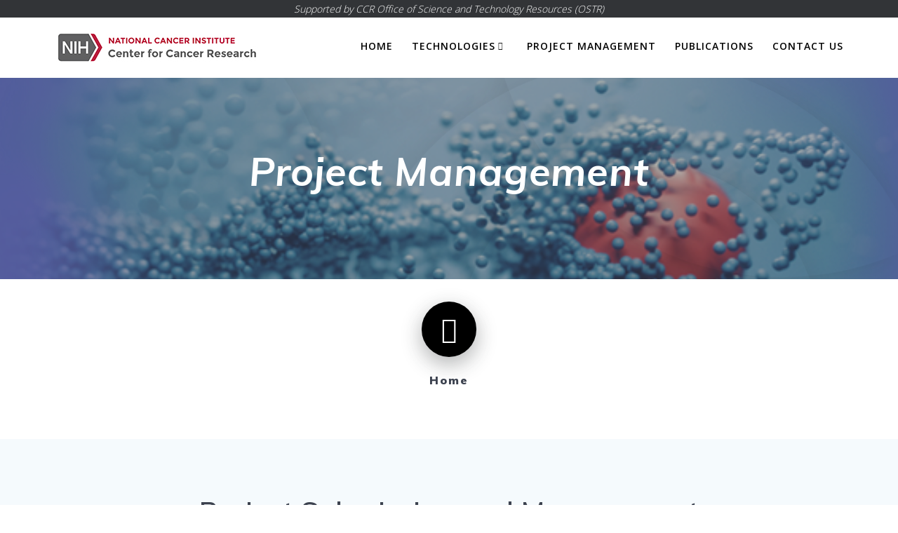

--- FILE ---
content_type: text/css
request_url: https://cptr.ccr.cancer.gov/wp-content/themes/mesmerize-pro/swpg_targeted_bootstrap.css
body_size: 302559
content:
@charset "UTF-8";
/*!
* Bootstrap v5.2.0-beta1 (https://getbootstrap.com/)
* Copyright 2011-2022 The Bootstrap Authors
* Copyright 2011-2022 Twitter, Inc.
* Licensed under MIT (https://github.com/twbs/bootstrap/blob/main/LICENSE)
*/
.swpg_targeted_bootstrap :root {
  --bs-blue:#0d6efd;
  --bs-indigo:#6610f2;
  --bs-purple:#6f42c1;
  --bs-pink:#d63384;
  --bs-red:#dc3545;
  --bs-orange:#fd7e14;
  --bs-yellow:#ffc107;
  --bs-green:#198754;
  --bs-teal:#20c997;
  --bs-cyan:#0dcaf0;
  --bs-black:#000;
  --bs-white:#fff;
  --bs-gray:#6c757d;
  --bs-gray-dark:#343a40;
  --bs-gray-100:#f8f9fa;
  --bs-gray-200:#e9ecef;
  --bs-gray-300:#dee2e6;
  --bs-gray-400:#ced4da;
  --bs-gray-500:#adb5bd;
  --bs-gray-600:#6c757d;
  --bs-gray-700:#495057;
  --bs-gray-800:#343a40;
  --bs-gray-900:#212529;
  --bs-primary:#0d6efd;
  --bs-secondary:#6c757d;
  --bs-success:#198754;
  --bs-info:#0dcaf0;
  --bs-warning:#ffc107;
  --bs-danger:#dc3545;
  --bs-light:#f8f9fa;
  --bs-dark:#212529;
  --bs-primary-rgb:13,110,253;
  --bs-secondary-rgb:108,117,125;
  --bs-success-rgb:25,135,84;
  --bs-info-rgb:13,202,240;
  --bs-warning-rgb:255,193,7;
  --bs-danger-rgb:220,53,69;
  --bs-light-rgb:248,249,250;
  --bs-dark-rgb:33,37,41;
  --bs-white-rgb:255,255,255;
  --bs-black-rgb:0,0,0;
  --bs-body-color-rgb:33,37,41;
  --bs-body-bg-rgb:255,255,255;
  --bs-font-sans-serif:system-ui,-apple-system,"Segoe UI",Roboto,"Helvetica Neue","Noto Sans","Liberation Sans",Arial,sans-serif,"Apple Color Emoji","Segoe UI Emoji","Segoe UI Symbol","Noto Color Emoji";
  --bs-font-monospace:SFMono-Regular,Menlo,Monaco,Consolas,"Liberation Mono","Courier New",monospace;
  --bs-gradient:linear-gradient(180deg, rgba(255, 255, 255, 0.15), rgba(255, 255, 255, 0));
  --bs-body-font-family:var(--bs-font-sans-serif);
  --bs-body-font-size:1rem;
  --bs-body-font-weight:400;
  --bs-body-line-height:1.5;
  --bs-body-color:#212529;
  --bs-body-bg:#fff;
  --bs-border-width:1px;
  --bs-border-style:solid;
  --bs-border-color:#dee2e6;
  --bs-border-color-translucent:rgba(0, 0, 0, 0.175);
  --bs-border-radius:0.375rem;
  --bs-border-radius-sm:0.25rem;
  --bs-border-radius-lg:0.5rem;
  --bs-border-radius-xl:1rem;
  --bs-border-radius-2xl:2rem;
  --bs-border-radius-pill:50rem;
  --bs-heading-color: ;
  --bs-link-color:#0d6efd;
  --bs-link-hover-color:#0a58ca;
  --bs-code-color:#d63384;
  --bs-highlight-bg:#fff3cd;
}
.swpg_targeted_bootstrap *, .swpg_targeted_bootstrap ::after, .swpg_targeted_bootstrap ::before {
  box-sizing: border-box;
}
@media (prefers-reduced-motion: no-preference) {
  .swpg_targeted_bootstrap :root {
    scroll-behavior: smooth;
  }
}
.swpg_targeted_bootstrap body {
  margin: 0;
  font-family: var(--bs-body-font-family);
  font-size: var(--bs-body-font-size);
  font-weight: var(--bs-body-font-weight);
  line-height: var(--bs-body-line-height);
  color: var(--bs-body-color);
  text-align: var(--bs-body-text-align);
  background-color: var(--bs-body-bg);
  -webkit-text-size-adjust: 100%;
  -webkit-tap-highlight-color: transparent;
}
.swpg_targeted_bootstrap hr {
  margin: 1rem 0;
  color: inherit;
  border: 0;
  border-top: 1px solid;
  opacity: 0.25;
}
.swpg_targeted_bootstrap .h1, .swpg_targeted_bootstrap .h2, .swpg_targeted_bootstrap .h3, .swpg_targeted_bootstrap .h4, .swpg_targeted_bootstrap .h5, .swpg_targeted_bootstrap .h6, .swpg_targeted_bootstrap h1, .swpg_targeted_bootstrap h2, .swpg_targeted_bootstrap h3, .swpg_targeted_bootstrap h4, .swpg_targeted_bootstrap h5, .swpg_targeted_bootstrap h6 {
  margin-top: 0;
  margin-bottom: 0.5rem;
  font-weight: 500;
  line-height: 1.2;
  color: var(--bs-heading-color);
}
.swpg_targeted_bootstrap .h1, .swpg_targeted_bootstrap h1 {
  font-size: calc(1.375rem + 1.5vw);
}
@media (min-width: 1200px) {
  .swpg_targeted_bootstrap .h1, .swpg_targeted_bootstrap h1 {
    font-size: 2.5rem;
  }
}
.swpg_targeted_bootstrap .h2, .swpg_targeted_bootstrap h2 {
  font-size: calc(1.325rem + .9vw);
}
@media (min-width: 1200px) {
  .swpg_targeted_bootstrap .h2, .swpg_targeted_bootstrap h2 {
    font-size: 2rem;
  }
}
.swpg_targeted_bootstrap .h3, .swpg_targeted_bootstrap h3 {
  font-size: calc(1.3rem + .6vw);
}
@media (min-width: 1200px) {
  .swpg_targeted_bootstrap .h3, .swpg_targeted_bootstrap h3 {
    font-size: 1.75rem;
  }
}
.swpg_targeted_bootstrap .h4, .swpg_targeted_bootstrap h4 {
  font-size: calc(1.275rem + .3vw);
}
@media (min-width: 1200px) {
  .swpg_targeted_bootstrap .h4, .swpg_targeted_bootstrap h4 {
    font-size: 1.5rem;
  }
}
.swpg_targeted_bootstrap .h5, .swpg_targeted_bootstrap h5 {
  font-size: 1.25rem;
}
.swpg_targeted_bootstrap .h6, .swpg_targeted_bootstrap h6 {
  font-size: 1rem;
}
.swpg_targeted_bootstrap p {
  margin-top: 0;
  margin-bottom: 1rem;
}
.swpg_targeted_bootstrap abbr[title] {
  -webkit-text-decoration: underline dotted;
  text-decoration: underline dotted;
  cursor: help;
  -webkit-text-decoration-skip-ink: none;
  text-decoration-skip-ink: none;
}
.swpg_targeted_bootstrap address {
  margin-bottom: 1rem;
  font-style: normal;
  line-height: inherit;
}
.swpg_targeted_bootstrap ol, .swpg_targeted_bootstrap ul {
  padding-left: 2rem;
}
.swpg_targeted_bootstrap dl, .swpg_targeted_bootstrap ol, .swpg_targeted_bootstrap ul {
  margin-top: 0;
  margin-bottom: 1rem;
}
.swpg_targeted_bootstrap ol ol, .swpg_targeted_bootstrap ol ul, .swpg_targeted_bootstrap ul ol, .swpg_targeted_bootstrap ul ul {
  margin-bottom: 0;
}
.swpg_targeted_bootstrap dt {
  font-weight: 700;
}
.swpg_targeted_bootstrap dd {
  margin-bottom: 0.5rem;
  margin-left: 0;
}
.swpg_targeted_bootstrap blockquote {
  margin: 0 0 1rem;
}
.swpg_targeted_bootstrap b, .swpg_targeted_bootstrap strong {
  /*font-weight: bolder;*/
}
.swpg_targeted_bootstrap .small, .swpg_targeted_bootstrap small {
  font-size: 0.875em;
}
.swpg_targeted_bootstrap .mark, .swpg_targeted_bootstrap mark {
  padding: 0.1875em;
  background-color: var(--bs-highlight-bg);
}
.swpg_targeted_bootstrap sub, .swpg_targeted_bootstrap sup {
  position: relative;
  font-size: 0.75em;
  line-height: 0;
  vertical-align: baseline;
}
.swpg_targeted_bootstrap sub {
  bottom: -0.25em;
}
.swpg_targeted_bootstrap sup {
  top: -0.5em;
}
.swpg_targeted_bootstrap a {
  color: var(--bs-link-color);
  text-decoration: underline;
}
.swpg_targeted_bootstrap a:hover {
  color: var(--bs-link-hover-color);
}
.swpg_targeted_bootstrap a:not([href]):not([class]), .swpg_targeted_bootstrap a:not([href]):not([class]):hover {
  color: inherit;
  text-decoration: none;
}
.swpg_targeted_bootstrap code, .swpg_targeted_bootstrap kbd, .swpg_targeted_bootstrap pre, .swpg_targeted_bootstrap samp {
  font-family: var(--bs-font-monospace);
  font-size: 1em;
}
.swpg_targeted_bootstrap pre {
  display: block;
  margin-top: 0;
  margin-bottom: 1rem;
  overflow: auto;
  font-size: 0.875em;
}
.swpg_targeted_bootstrap pre code {
  font-size: inherit;
  color: inherit;
  word-break: normal;
}
.swpg_targeted_bootstrap code {
  font-size: 0.875em;
  color: var(--bs-code-color);
  word-wrap: break-word;
}
.swpg_targeted_bootstrap a > code {
  color: inherit;
}
.swpg_targeted_bootstrap kbd {
  padding: 0.1875rem 0.375rem;
  font-size: 0.875em;
  color: var(--bs-body-bg);
  background-color: var(--bs-body-color);
  border-radius: 0.25rem;
}
.swpg_targeted_bootstrap kbd kbd {
  padding: 0;
  font-size: 1em;
}
.swpg_targeted_bootstrap figure {
  margin: 0 0 1rem;
}
.swpg_targeted_bootstrap img, .swpg_targeted_bootstrap svg {
  vertical-align: middle;
}
.swpg_targeted_bootstrap table {
  caption-side: bottom;
  border-collapse: collapse;
}
.swpg_targeted_bootstrap caption {
  padding-top: 0.5rem;
  padding-bottom: 0.5rem;
  color: rgba(var(--bs-body-color-rgb), 0.75);
  text-align: left;
}
.swpg_targeted_bootstrap th {
  text-align: inherit;
  text-align: -webkit-match-parent;
}
.swpg_targeted_bootstrap tbody, .swpg_targeted_bootstrap td, .swpg_targeted_bootstrap tfoot, .swpg_targeted_bootstrap th, .swpg_targeted_bootstrap thead, .swpg_targeted_bootstrap tr {
  border-color: inherit;
  border-style: solid;
  border-width: 0;
}
.swpg_targeted_bootstrap label {
  display: inline-block;
}
.swpg_targeted_bootstrap button {
  border-radius: 0;
}
.swpg_targeted_bootstrap button:focus:not(:focus-visible) {
  outline: 0;
}
.swpg_targeted_bootstrap button, .swpg_targeted_bootstrap input, .swpg_targeted_bootstrap optgroup, .swpg_targeted_bootstrap select, .swpg_targeted_bootstrap textarea {
  margin: 0;
  font-family: inherit;
  font-size: inherit;
  line-height: inherit;
}
.swpg_targeted_bootstrap button, .swpg_targeted_bootstrap select {
  text-transform: none;
}
.swpg_targeted_bootstrap [role=button] {
  cursor: pointer;
}
.swpg_targeted_bootstrap select {
  word-wrap: normal;
}
.swpg_targeted_bootstrap select:disabled {
  opacity: 1;
}
.swpg_targeted_bootstrap [list]:not([type=date]):not([type=datetime-local]):not([type=month]):not([type=week]):not([type=time])::-webkit-calendar-picker-indicator {
  display: none !important;
}
.swpg_targeted_bootstrap [type=button], .swpg_targeted_bootstrap [type=reset], .swpg_targeted_bootstrap [type=submit], .swpg_targeted_bootstrap button {
  -webkit-appearance: button;
}
.swpg_targeted_bootstrap [type=button]:not(:disabled), .swpg_targeted_bootstrap [type=reset]:not(:disabled), .swpg_targeted_bootstrap [type=submit]:not(:disabled), .swpg_targeted_bootstrap button:not(:disabled) {
  cursor: pointer;
}
.swpg_targeted_bootstrap ::-moz-focus-inner {
  padding: 0;
  border-style: none;
}
.swpg_targeted_bootstrap textarea {
  resize: vertical;
}
.swpg_targeted_bootstrap fieldset {
  min-width: 0;
  padding: 0;
  margin: 0;
  border: 0;
}
.swpg_targeted_bootstrap legend {
  float: left;
  width: 100%;
  padding: 0;
  margin-bottom: 0.5rem;
  font-size: calc(1.275rem + .3vw);
  line-height: inherit;
}
@media (min-width: 1200px) {
  .swpg_targeted_bootstrap legend {
    font-size: 1.5rem;
  }
}
.swpg_targeted_bootstrap legend + * {
  clear: left;
}
.swpg_targeted_bootstrap ::-webkit-datetime-edit-day-field, .swpg_targeted_bootstrap ::-webkit-datetime-edit-fields-wrapper, .swpg_targeted_bootstrap ::-webkit-datetime-edit-hour-field, .swpg_targeted_bootstrap ::-webkit-datetime-edit-minute, .swpg_targeted_bootstrap ::-webkit-datetime-edit-month-field, .swpg_targeted_bootstrap ::-webkit-datetime-edit-text, .swpg_targeted_bootstrap ::-webkit-datetime-edit-year-field {
  padding: 0;
}
.swpg_targeted_bootstrap ::-webkit-inner-spin-button {
  height: auto;
}
.swpg_targeted_bootstrap [type=search] {
  outline-offset: -2px;
  -webkit-appearance: textfield;
}
.swpg_targeted_bootstrap ::-webkit-search-decoration {
  -webkit-appearance: none;
}
.swpg_targeted_bootstrap ::-webkit-color-swatch-wrapper {
  padding: 0;
}
.swpg_targeted_bootstrap ::-webkit-file-upload-button {
  font: inherit;
  -webkit-appearance: button;
}
.swpg_targeted_bootstrap ::file-selector-button {
  font: inherit;
  -webkit-appearance: button;
}
.swpg_targeted_bootstrap output {
  display: inline-block;
}
.swpg_targeted_bootstrap iframe {
  border: 0;
}
.swpg_targeted_bootstrap summary {
  display: list-item;
  cursor: pointer;
}
.swpg_targeted_bootstrap progress {
  vertical-align: baseline;
}
.swpg_targeted_bootstrap [hidden] {
  display: none !important;
}
.swpg_targeted_bootstrap .lead {
  font-size: 1.25rem;
  font-weight: 300;
}
.swpg_targeted_bootstrap .display-1 {
  font-size: calc(1.625rem + 4.5vw);
  font-weight: 300;
  line-height: 1.2;
}
@media (min-width: 1200px) {
  .swpg_targeted_bootstrap .display-1 {
    font-size: 5rem;
  }
}
.swpg_targeted_bootstrap .display-2 {
  font-size: calc(1.575rem + 3.9vw);
  font-weight: 300;
  line-height: 1.2;
}
@media (min-width: 1200px) {
  .swpg_targeted_bootstrap .display-2 {
    font-size: 4.5rem;
  }
}
.swpg_targeted_bootstrap .display-3 {
  font-size: calc(1.525rem + 3.3vw);
  font-weight: 300;
  line-height: 1.2;
}
@media (min-width: 1200px) {
  .swpg_targeted_bootstrap .display-3 {
    font-size: 4rem;
  }
}
.swpg_targeted_bootstrap .display-4 {
  font-size: calc(1.475rem + 2.7vw);
  font-weight: 300;
  line-height: 1.2;
}
@media (min-width: 1200px) {
  .swpg_targeted_bootstrap .display-4 {
    font-size: 3.5rem;
  }
}
.swpg_targeted_bootstrap .display-5 {
  font-size: calc(1.425rem + 2.1vw);
  font-weight: 300;
  line-height: 1.2;
}
@media (min-width: 1200px) {
  .swpg_targeted_bootstrap .display-5 {
    font-size: 3rem;
  }
}
.swpg_targeted_bootstrap .display-6 {
  font-size: calc(1.375rem + 1.5vw);
  font-weight: 300;
  line-height: 1.2;
}
@media (min-width: 1200px) {
  .swpg_targeted_bootstrap .display-6 {
    font-size: 2.5rem;
  }
}
.swpg_targeted_bootstrap .list-unstyled {
  padding-left: 0;
  list-style: none;
}
.swpg_targeted_bootstrap .list-inline {
  padding-left: 0;
  list-style: none;
}
.swpg_targeted_bootstrap .list-inline-item {
  display: inline-block;
}
.swpg_targeted_bootstrap .list-inline-item:not(:last-child) {
  margin-right: 0.5rem;
}
.swpg_targeted_bootstrap .initialism {
  font-size: 0.875em;
  text-transform: uppercase;
}
.swpg_targeted_bootstrap .blockquote {
  margin-bottom: 1rem;
  font-size: 1.25rem;
}
.swpg_targeted_bootstrap .blockquote > :last-child {
  margin-bottom: 0;
}
.swpg_targeted_bootstrap .blockquote-footer {
  margin-top: -1rem;
  margin-bottom: 1rem;
  font-size: 0.875em;
  color: #6c757d;
}
.swpg_targeted_bootstrap .blockquote-footer::before {
  content: "— ";
}
.swpg_targeted_bootstrap .img-fluid {
  max-width: 100%;
  height: auto;
}
.swpg_targeted_bootstrap .img-thumbnail {
  padding: 0.25rem;
  background-color: #fff;
  border: 1px solid var(--bs-border-color);
  border-radius: 0.375rem;
  max-width: 100%;
  height: auto;
}
.swpg_targeted_bootstrap .figure {
  display: inline-block;
}
.swpg_targeted_bootstrap .figure-img {
  margin-bottom: 0.5rem;
  line-height: 1;
}
.swpg_targeted_bootstrap .figure-caption {
  font-size: 0.875em;
  color: #6c757d;
}
.swpg_targeted_bootstrap .container, .swpg_targeted_bootstrap .container-fluid, .swpg_targeted_bootstrap .container-lg, .swpg_targeted_bootstrap .container-md, .swpg_targeted_bootstrap .container-sm, .swpg_targeted_bootstrap .container-xl, .swpg_targeted_bootstrap .container-xxl {
  --bs-gutter-x:1.5rem;
  --bs-gutter-y:0;
  width: 100%;
  padding-right: calc(var(--bs-gutter-x) * .5);
  padding-left: calc(var(--bs-gutter-x) * .5);
  margin-right: auto;
  margin-left: auto;
}
@media (min-width: 576px) {
  .swpg_targeted_bootstrap .container, .swpg_targeted_bootstrap .container-sm {
    max-width: 540px;
  }
}
@media (min-width: 768px) {
  .swpg_targeted_bootstrap .container, .swpg_targeted_bootstrap .container-md, .swpg_targeted_bootstrap .container-sm {
    max-width: 720px;
  }
}
@media (min-width: 992px) {
  .swpg_targeted_bootstrap .container, .swpg_targeted_bootstrap .container-lg, .swpg_targeted_bootstrap .container-md, .swpg_targeted_bootstrap .container-sm {
    max-width: 960px;
  }
}
@media (min-width: 1200px) {
  .swpg_targeted_bootstrap .container, .swpg_targeted_bootstrap .container-lg, .swpg_targeted_bootstrap .container-md, .swpg_targeted_bootstrap .container-sm, .swpg_targeted_bootstrap .container-xl {
    max-width: 1140px;
  }
}
@media (min-width: 1400px) {
  .swpg_targeted_bootstrap .container, .swpg_targeted_bootstrap .container-lg, .swpg_targeted_bootstrap .container-md, .swpg_targeted_bootstrap .container-sm, .swpg_targeted_bootstrap .container-xl, .swpg_targeted_bootstrap .container-xxl {
    max-width: 1320px;
  }
}
.swpg_targeted_bootstrap .row {
  --bs-gutter-x:1.5rem;
  --bs-gutter-y:0;
  display: flex;
  flex-wrap: wrap;
  margin-top: calc(-1 * var(--bs-gutter-y));
  margin-right: calc(-.5 * var(--bs-gutter-x));
  margin-left: calc(-.5 * var(--bs-gutter-x));
}
.swpg_targeted_bootstrap .row > * {
  flex-shrink: 0;
  width: 100%;
  max-width: 100%;
  padding-right: calc(var(--bs-gutter-x) * .5);
  padding-left: calc(var(--bs-gutter-x) * .5);
  margin-top: var(--bs-gutter-y);
}
.swpg_targeted_bootstrap .col {
  flex: 1 0 0%;
}
.swpg_targeted_bootstrap .row-cols-auto > * {
  flex: 0 0 auto;
  width: auto;
}
.swpg_targeted_bootstrap .row-cols-1 > * {
  flex: 0 0 auto;
  width: 100%;
}
.swpg_targeted_bootstrap .row-cols-2 > * {
  flex: 0 0 auto;
  width: 50%;
}
.swpg_targeted_bootstrap .row-cols-3 > * {
  flex: 0 0 auto;
  width: 33.3333333333%;
}
.swpg_targeted_bootstrap .row-cols-4 > * {
  flex: 0 0 auto;
  width: 25%;
}
.swpg_targeted_bootstrap .row-cols-5 > * {
  flex: 0 0 auto;
  width: 20%;
}
.swpg_targeted_bootstrap .row-cols-6 > * {
  flex: 0 0 auto;
  width: 16.6666666667%;
}
.swpg_targeted_bootstrap .col-auto {
  flex: 0 0 auto;
  width: auto;
}
.swpg_targeted_bootstrap .col-1 {
  flex: 0 0 auto;
  width: 8.33333333%;
}
.swpg_targeted_bootstrap .col-2 {
  flex: 0 0 auto;
  width: 16.66666667%;
}
.swpg_targeted_bootstrap .col-3 {
  flex: 0 0 auto;
  width: 25%;
}
.swpg_targeted_bootstrap .col-4 {
  flex: 0 0 auto;
  width: 33.33333333%;
}
.swpg_targeted_bootstrap .col-5 {
  flex: 0 0 auto;
  width: 41.66666667%;
}
.swpg_targeted_bootstrap .col-6 {
  flex: 0 0 auto;
  width: 50%;
}
.swpg_targeted_bootstrap .col-7 {
  flex: 0 0 auto;
  width: 58.33333333%;
}
.swpg_targeted_bootstrap .col-8 {
  flex: 0 0 auto;
  width: 66.66666667%;
}
.swpg_targeted_bootstrap .col-9 {
  flex: 0 0 auto;
  width: 75%;
}
.swpg_targeted_bootstrap .col-10 {
  flex: 0 0 auto;
  width: 83.33333333%;
}
.swpg_targeted_bootstrap .col-11 {
  flex: 0 0 auto;
  width: 91.66666667%;
}
.swpg_targeted_bootstrap .col-12 {
  flex: 0 0 auto;
  width: 100%;
}
.swpg_targeted_bootstrap .offset-1 {
  margin-left: 8.33333333%;
}
.swpg_targeted_bootstrap .offset-2 {
  margin-left: 16.66666667%;
}
.swpg_targeted_bootstrap .offset-3 {
  margin-left: 25%;
}
.swpg_targeted_bootstrap .offset-4 {
  margin-left: 33.33333333%;
}
.swpg_targeted_bootstrap .offset-5 {
  margin-left: 41.66666667%;
}
.swpg_targeted_bootstrap .offset-6 {
  margin-left: 50%;
}
.swpg_targeted_bootstrap .offset-7 {
  margin-left: 58.33333333%;
}
.swpg_targeted_bootstrap .offset-8 {
  margin-left: 66.66666667%;
}
.swpg_targeted_bootstrap .offset-9 {
  margin-left: 75%;
}
.swpg_targeted_bootstrap .offset-10 {
  margin-left: 83.33333333%;
}
.swpg_targeted_bootstrap .offset-11 {
  margin-left: 91.66666667%;
}
.swpg_targeted_bootstrap .g-0, .swpg_targeted_bootstrap .gx-0 {
  --bs-gutter-x:0;
}
.swpg_targeted_bootstrap .g-0, .swpg_targeted_bootstrap .gy-0 {
  --bs-gutter-y:0;
}
.swpg_targeted_bootstrap .g-1, .swpg_targeted_bootstrap .gx-1 {
  --bs-gutter-x:0.25rem;
}
.swpg_targeted_bootstrap .g-1, .swpg_targeted_bootstrap .gy-1 {
  --bs-gutter-y:0.25rem;
}
.swpg_targeted_bootstrap .g-2, .swpg_targeted_bootstrap .gx-2 {
  --bs-gutter-x:0.5rem;
}
.swpg_targeted_bootstrap .g-2, .swpg_targeted_bootstrap .gy-2 {
  --bs-gutter-y:0.5rem;
}
.swpg_targeted_bootstrap .g-3, .swpg_targeted_bootstrap .gx-3 {
  --bs-gutter-x:1rem;
}
.swpg_targeted_bootstrap .g-3, .swpg_targeted_bootstrap .gy-3 {
  --bs-gutter-y:1rem;
}
.swpg_targeted_bootstrap .g-4, .swpg_targeted_bootstrap .gx-4 {
  --bs-gutter-x:1.5rem;
}
.swpg_targeted_bootstrap .g-4, .swpg_targeted_bootstrap .gy-4 {
  --bs-gutter-y:1.5rem;
}
.swpg_targeted_bootstrap .g-5, .swpg_targeted_bootstrap .gx-5 {
  --bs-gutter-x:3rem;
}
.swpg_targeted_bootstrap .g-5, .swpg_targeted_bootstrap .gy-5 {
  --bs-gutter-y:3rem;
}
@media (min-width: 576px) {
  .swpg_targeted_bootstrap .col-sm {
    flex: 1 0 0%;
  }
  .swpg_targeted_bootstrap .row-cols-sm-auto > * {
    flex: 0 0 auto;
    width: auto;
  }
  .swpg_targeted_bootstrap .row-cols-sm-1 > * {
    flex: 0 0 auto;
    width: 100%;
  }
  .swpg_targeted_bootstrap .row-cols-sm-2 > * {
    flex: 0 0 auto;
    width: 50%;
  }
  .swpg_targeted_bootstrap .row-cols-sm-3 > * {
    flex: 0 0 auto;
    width: 33.3333333333%;
  }
  .swpg_targeted_bootstrap .row-cols-sm-4 > * {
    flex: 0 0 auto;
    width: 25%;
  }
  .swpg_targeted_bootstrap .row-cols-sm-5 > * {
    flex: 0 0 auto;
    width: 20%;
  }
  .swpg_targeted_bootstrap .row-cols-sm-6 > * {
    flex: 0 0 auto;
    width: 16.6666666667%;
  }
  .swpg_targeted_bootstrap .col-sm-auto {
    flex: 0 0 auto;
    width: auto;
  }
  .swpg_targeted_bootstrap .col-sm-1 {
    flex: 0 0 auto;
    width: 8.33333333%;
  }
  .swpg_targeted_bootstrap .col-sm-2 {
    flex: 0 0 auto;
    width: 16.66666667%;
  }
  .swpg_targeted_bootstrap .col-sm-3 {
    flex: 0 0 auto;
    width: 25%;
  }
  .swpg_targeted_bootstrap .col-sm-4 {
    flex: 0 0 auto;
    width: 33.33333333%;
  }
  .swpg_targeted_bootstrap .col-sm-5 {
    flex: 0 0 auto;
    width: 41.66666667%;
  }
  .swpg_targeted_bootstrap .col-sm-6 {
    flex: 0 0 auto;
    width: 50%;
  }
  .swpg_targeted_bootstrap .col-sm-7 {
    flex: 0 0 auto;
    width: 58.33333333%;
  }
  .swpg_targeted_bootstrap .col-sm-8 {
    flex: 0 0 auto;
    width: 66.66666667%;
  }
  .swpg_targeted_bootstrap .col-sm-9 {
    flex: 0 0 auto;
    width: 75%;
  }
  .swpg_targeted_bootstrap .col-sm-10 {
    flex: 0 0 auto;
    width: 83.33333333%;
  }
  .swpg_targeted_bootstrap .col-sm-11 {
    flex: 0 0 auto;
    width: 91.66666667%;
  }
  .swpg_targeted_bootstrap .col-sm-12 {
    flex: 0 0 auto;
    width: 100%;
  }
  .swpg_targeted_bootstrap .offset-sm-0 {
    margin-left: 0;
  }
  .swpg_targeted_bootstrap .offset-sm-1 {
    margin-left: 8.33333333%;
  }
  .swpg_targeted_bootstrap .offset-sm-2 {
    margin-left: 16.66666667%;
  }
  .swpg_targeted_bootstrap .offset-sm-3 {
    margin-left: 25%;
  }
  .swpg_targeted_bootstrap .offset-sm-4 {
    margin-left: 33.33333333%;
  }
  .swpg_targeted_bootstrap .offset-sm-5 {
    margin-left: 41.66666667%;
  }
  .swpg_targeted_bootstrap .offset-sm-6 {
    margin-left: 50%;
  }
  .swpg_targeted_bootstrap .offset-sm-7 {
    margin-left: 58.33333333%;
  }
  .swpg_targeted_bootstrap .offset-sm-8 {
    margin-left: 66.66666667%;
  }
  .swpg_targeted_bootstrap .offset-sm-9 {
    margin-left: 75%;
  }
  .swpg_targeted_bootstrap .offset-sm-10 {
    margin-left: 83.33333333%;
  }
  .swpg_targeted_bootstrap .offset-sm-11 {
    margin-left: 91.66666667%;
  }
  .swpg_targeted_bootstrap .g-sm-0, .swpg_targeted_bootstrap .gx-sm-0 {
    --bs-gutter-x:0;
  }
  .swpg_targeted_bootstrap .g-sm-0, .swpg_targeted_bootstrap .gy-sm-0 {
    --bs-gutter-y:0;
  }
  .swpg_targeted_bootstrap .g-sm-1, .swpg_targeted_bootstrap .gx-sm-1 {
    --bs-gutter-x:0.25rem;
  }
  .swpg_targeted_bootstrap .g-sm-1, .swpg_targeted_bootstrap .gy-sm-1 {
    --bs-gutter-y:0.25rem;
  }
  .swpg_targeted_bootstrap .g-sm-2, .swpg_targeted_bootstrap .gx-sm-2 {
    --bs-gutter-x:0.5rem;
  }
  .swpg_targeted_bootstrap .g-sm-2, .swpg_targeted_bootstrap .gy-sm-2 {
    --bs-gutter-y:0.5rem;
  }
  .swpg_targeted_bootstrap .g-sm-3, .swpg_targeted_bootstrap .gx-sm-3 {
    --bs-gutter-x:1rem;
  }
  .swpg_targeted_bootstrap .g-sm-3, .swpg_targeted_bootstrap .gy-sm-3 {
    --bs-gutter-y:1rem;
  }
  .swpg_targeted_bootstrap .g-sm-4, .swpg_targeted_bootstrap .gx-sm-4 {
    --bs-gutter-x:1.5rem;
  }
  .swpg_targeted_bootstrap .g-sm-4, .swpg_targeted_bootstrap .gy-sm-4 {
    --bs-gutter-y:1.5rem;
  }
  .swpg_targeted_bootstrap .g-sm-5, .swpg_targeted_bootstrap .gx-sm-5 {
    --bs-gutter-x:3rem;
  }
  .swpg_targeted_bootstrap .g-sm-5, .swpg_targeted_bootstrap .gy-sm-5 {
    --bs-gutter-y:3rem;
  }
}
@media (min-width: 768px) {
  .swpg_targeted_bootstrap .col-md {
    flex: 1 0 0%;
  }
  .swpg_targeted_bootstrap .row-cols-md-auto > * {
    flex: 0 0 auto;
    width: auto;
  }
  .swpg_targeted_bootstrap .row-cols-md-1 > * {
    flex: 0 0 auto;
    width: 100%;
  }
  .swpg_targeted_bootstrap .row-cols-md-2 > * {
    flex: 0 0 auto;
    width: 50%;
  }
  .swpg_targeted_bootstrap .row-cols-md-3 > * {
    flex: 0 0 auto;
    width: 33.3333333333%;
  }
  .swpg_targeted_bootstrap .row-cols-md-4 > * {
    flex: 0 0 auto;
    width: 25%;
  }
  .swpg_targeted_bootstrap .row-cols-md-5 > * {
    flex: 0 0 auto;
    width: 20%;
  }
  .swpg_targeted_bootstrap .row-cols-md-6 > * {
    flex: 0 0 auto;
    width: 16.6666666667%;
  }
  .swpg_targeted_bootstrap .col-md-auto {
    flex: 0 0 auto;
    width: auto;
  }
  .swpg_targeted_bootstrap .col-md-1 {
    flex: 0 0 auto;
    width: 8.33333333%;
  }
  .swpg_targeted_bootstrap .col-md-2 {
    flex: 0 0 auto;
    width: 16.66666667%;
  }
  .swpg_targeted_bootstrap .col-md-3 {
    flex: 0 0 auto;
    width: 25%;
  }
  .swpg_targeted_bootstrap .col-md-4 {
    flex: 0 0 auto;
    width: 33.33333333%;
  }
  .swpg_targeted_bootstrap .col-md-5 {
    flex: 0 0 auto;
    width: 41.66666667%;
  }
  .swpg_targeted_bootstrap .col-md-6 {
    flex: 0 0 auto;
    width: 50%;
  }
  .swpg_targeted_bootstrap .col-md-7 {
    flex: 0 0 auto;
    width: 58.33333333%;
  }
  .swpg_targeted_bootstrap .col-md-8 {
    flex: 0 0 auto;
    width: 66.66666667%;
  }
  .swpg_targeted_bootstrap .col-md-9 {
    flex: 0 0 auto;
    width: 75%;
  }
  .swpg_targeted_bootstrap .col-md-10 {
    flex: 0 0 auto;
    width: 83.33333333%;
  }
  .swpg_targeted_bootstrap .col-md-11 {
    flex: 0 0 auto;
    width: 91.66666667%;
  }
  .swpg_targeted_bootstrap .col-md-12 {
    flex: 0 0 auto;
    width: 100%;
  }
  .swpg_targeted_bootstrap .offset-md-0 {
    margin-left: 0;
  }
  .swpg_targeted_bootstrap .offset-md-1 {
    margin-left: 8.33333333%;
  }
  .swpg_targeted_bootstrap .offset-md-2 {
    margin-left: 16.66666667%;
  }
  .swpg_targeted_bootstrap .offset-md-3 {
    margin-left: 25%;
  }
  .swpg_targeted_bootstrap .offset-md-4 {
    margin-left: 33.33333333%;
  }
  .swpg_targeted_bootstrap .offset-md-5 {
    margin-left: 41.66666667%;
  }
  .swpg_targeted_bootstrap .offset-md-6 {
    margin-left: 50%;
  }
  .swpg_targeted_bootstrap .offset-md-7 {
    margin-left: 58.33333333%;
  }
  .swpg_targeted_bootstrap .offset-md-8 {
    margin-left: 66.66666667%;
  }
  .swpg_targeted_bootstrap .offset-md-9 {
    margin-left: 75%;
  }
  .swpg_targeted_bootstrap .offset-md-10 {
    margin-left: 83.33333333%;
  }
  .swpg_targeted_bootstrap .offset-md-11 {
    margin-left: 91.66666667%;
  }
  .swpg_targeted_bootstrap .g-md-0, .swpg_targeted_bootstrap .gx-md-0 {
    --bs-gutter-x:0;
  }
  .swpg_targeted_bootstrap .g-md-0, .swpg_targeted_bootstrap .gy-md-0 {
    --bs-gutter-y:0;
  }
  .swpg_targeted_bootstrap .g-md-1, .swpg_targeted_bootstrap .gx-md-1 {
    --bs-gutter-x:0.25rem;
  }
  .swpg_targeted_bootstrap .g-md-1, .swpg_targeted_bootstrap .gy-md-1 {
    --bs-gutter-y:0.25rem;
  }
  .swpg_targeted_bootstrap .g-md-2, .swpg_targeted_bootstrap .gx-md-2 {
    --bs-gutter-x:0.5rem;
  }
  .swpg_targeted_bootstrap .g-md-2, .swpg_targeted_bootstrap .gy-md-2 {
    --bs-gutter-y:0.5rem;
  }
  .swpg_targeted_bootstrap .g-md-3, .swpg_targeted_bootstrap .gx-md-3 {
    --bs-gutter-x:1rem;
  }
  .swpg_targeted_bootstrap .g-md-3, .swpg_targeted_bootstrap .gy-md-3 {
    --bs-gutter-y:1rem;
  }
  .swpg_targeted_bootstrap .g-md-4, .swpg_targeted_bootstrap .gx-md-4 {
    --bs-gutter-x:1.5rem;
  }
  .swpg_targeted_bootstrap .g-md-4, .swpg_targeted_bootstrap .gy-md-4 {
    --bs-gutter-y:1.5rem;
  }
  .swpg_targeted_bootstrap .g-md-5, .swpg_targeted_bootstrap .gx-md-5 {
    --bs-gutter-x:3rem;
  }
  .swpg_targeted_bootstrap .g-md-5, .swpg_targeted_bootstrap .gy-md-5 {
    --bs-gutter-y:3rem;
  }
}
@media (min-width: 992px) {
  .swpg_targeted_bootstrap .col-lg {
    flex: 1 0 0%;
  }
  .swpg_targeted_bootstrap .row-cols-lg-auto > * {
    flex: 0 0 auto;
    width: auto;
  }
  .swpg_targeted_bootstrap .row-cols-lg-1 > * {
    flex: 0 0 auto;
    width: 100%;
  }
  .swpg_targeted_bootstrap .row-cols-lg-2 > * {
    flex: 0 0 auto;
    width: 50%;
  }
  .swpg_targeted_bootstrap .row-cols-lg-3 > * {
    flex: 0 0 auto;
    width: 33.3333333333%;
  }
  .swpg_targeted_bootstrap .row-cols-lg-4 > * {
    flex: 0 0 auto;
    width: 25%;
  }
  .swpg_targeted_bootstrap .row-cols-lg-5 > * {
    flex: 0 0 auto;
    width: 20%;
  }
  .swpg_targeted_bootstrap .row-cols-lg-6 > * {
    flex: 0 0 auto;
    width: 16.6666666667%;
  }
  .swpg_targeted_bootstrap .col-lg-auto {
    flex: 0 0 auto;
    width: auto;
  }
  .swpg_targeted_bootstrap .col-lg-1 {
    flex: 0 0 auto;
    width: 8.33333333%;
  }
  .swpg_targeted_bootstrap .col-lg-2 {
    flex: 0 0 auto;
    width: 16.66666667%;
  }
  .swpg_targeted_bootstrap .col-lg-3 {
    flex: 0 0 auto;
    width: 25%;
  }
  .swpg_targeted_bootstrap .col-lg-4 {
    flex: 0 0 auto;
    width: 33.33333333%;
  }
  .swpg_targeted_bootstrap .col-lg-5 {
    flex: 0 0 auto;
    width: 41.66666667%;
  }
  .swpg_targeted_bootstrap .col-lg-6 {
    flex: 0 0 auto;
    width: 50%;
  }
  .swpg_targeted_bootstrap .col-lg-7 {
    flex: 0 0 auto;
    width: 58.33333333%;
  }
  .swpg_targeted_bootstrap .col-lg-8 {
    flex: 0 0 auto;
    width: 66.66666667%;
  }
  .swpg_targeted_bootstrap .col-lg-9 {
    flex: 0 0 auto;
    width: 75%;
  }
  .swpg_targeted_bootstrap .col-lg-10 {
    flex: 0 0 auto;
    width: 83.33333333%;
  }
  .swpg_targeted_bootstrap .col-lg-11 {
    flex: 0 0 auto;
    width: 91.66666667%;
  }
  .swpg_targeted_bootstrap .col-lg-12 {
    flex: 0 0 auto;
    width: 100%;
  }
  .swpg_targeted_bootstrap .offset-lg-0 {
    margin-left: 0;
  }
  .swpg_targeted_bootstrap .offset-lg-1 {
    margin-left: 8.33333333%;
  }
  .swpg_targeted_bootstrap .offset-lg-2 {
    margin-left: 16.66666667%;
  }
  .swpg_targeted_bootstrap .offset-lg-3 {
    margin-left: 25%;
  }
  .swpg_targeted_bootstrap .offset-lg-4 {
    margin-left: 33.33333333%;
  }
  .swpg_targeted_bootstrap .offset-lg-5 {
    margin-left: 41.66666667%;
  }
  .swpg_targeted_bootstrap .offset-lg-6 {
    margin-left: 50%;
  }
  .swpg_targeted_bootstrap .offset-lg-7 {
    margin-left: 58.33333333%;
  }
  .swpg_targeted_bootstrap .offset-lg-8 {
    margin-left: 66.66666667%;
  }
  .swpg_targeted_bootstrap .offset-lg-9 {
    margin-left: 75%;
  }
  .swpg_targeted_bootstrap .offset-lg-10 {
    margin-left: 83.33333333%;
  }
  .swpg_targeted_bootstrap .offset-lg-11 {
    margin-left: 91.66666667%;
  }
  .swpg_targeted_bootstrap .g-lg-0, .swpg_targeted_bootstrap .gx-lg-0 {
    --bs-gutter-x:0;
  }
  .swpg_targeted_bootstrap .g-lg-0, .swpg_targeted_bootstrap .gy-lg-0 {
    --bs-gutter-y:0;
  }
  .swpg_targeted_bootstrap .g-lg-1, .swpg_targeted_bootstrap .gx-lg-1 {
    --bs-gutter-x:0.25rem;
  }
  .swpg_targeted_bootstrap .g-lg-1, .swpg_targeted_bootstrap .gy-lg-1 {
    --bs-gutter-y:0.25rem;
  }
  .swpg_targeted_bootstrap .g-lg-2, .swpg_targeted_bootstrap .gx-lg-2 {
    --bs-gutter-x:0.5rem;
  }
  .swpg_targeted_bootstrap .g-lg-2, .swpg_targeted_bootstrap .gy-lg-2 {
    --bs-gutter-y:0.5rem;
  }
  .swpg_targeted_bootstrap .g-lg-3, .swpg_targeted_bootstrap .gx-lg-3 {
    --bs-gutter-x:1rem;
  }
  .swpg_targeted_bootstrap .g-lg-3, .swpg_targeted_bootstrap .gy-lg-3 {
    --bs-gutter-y:1rem;
  }
  .swpg_targeted_bootstrap .g-lg-4, .swpg_targeted_bootstrap .gx-lg-4 {
    --bs-gutter-x:1.5rem;
  }
  .swpg_targeted_bootstrap .g-lg-4, .swpg_targeted_bootstrap .gy-lg-4 {
    --bs-gutter-y:1.5rem;
  }
  .swpg_targeted_bootstrap .g-lg-5, .swpg_targeted_bootstrap .gx-lg-5 {
    --bs-gutter-x:3rem;
  }
  .swpg_targeted_bootstrap .g-lg-5, .swpg_targeted_bootstrap .gy-lg-5 {
    --bs-gutter-y:3rem;
  }
}
@media (min-width: 1200px) {
  .swpg_targeted_bootstrap .col-xl {
    flex: 1 0 0%;
  }
  .swpg_targeted_bootstrap .row-cols-xl-auto > * {
    flex: 0 0 auto;
    width: auto;
  }
  .swpg_targeted_bootstrap .row-cols-xl-1 > * {
    flex: 0 0 auto;
    width: 100%;
  }
  .swpg_targeted_bootstrap .row-cols-xl-2 > * {
    flex: 0 0 auto;
    width: 50%;
  }
  .swpg_targeted_bootstrap .row-cols-xl-3 > * {
    flex: 0 0 auto;
    width: 33.3333333333%;
  }
  .swpg_targeted_bootstrap .row-cols-xl-4 > * {
    flex: 0 0 auto;
    width: 25%;
  }
  .swpg_targeted_bootstrap .row-cols-xl-5 > * {
    flex: 0 0 auto;
    width: 20%;
  }
  .swpg_targeted_bootstrap .row-cols-xl-6 > * {
    flex: 0 0 auto;
    width: 16.6666666667%;
  }
  .swpg_targeted_bootstrap .col-xl-auto {
    flex: 0 0 auto;
    width: auto;
  }
  .swpg_targeted_bootstrap .col-xl-1 {
    flex: 0 0 auto;
    width: 8.33333333%;
  }
  .swpg_targeted_bootstrap .col-xl-2 {
    flex: 0 0 auto;
    width: 16.66666667%;
  }
  .swpg_targeted_bootstrap .col-xl-3 {
    flex: 0 0 auto;
    width: 25%;
  }
  .swpg_targeted_bootstrap .col-xl-4 {
    flex: 0 0 auto;
    width: 33.33333333%;
  }
  .swpg_targeted_bootstrap .col-xl-5 {
    flex: 0 0 auto;
    width: 41.66666667%;
  }
  .swpg_targeted_bootstrap .col-xl-6 {
    flex: 0 0 auto;
    width: 50%;
  }
  .swpg_targeted_bootstrap .col-xl-7 {
    flex: 0 0 auto;
    width: 58.33333333%;
  }
  .swpg_targeted_bootstrap .col-xl-8 {
    flex: 0 0 auto;
    width: 66.66666667%;
  }
  .swpg_targeted_bootstrap .col-xl-9 {
    flex: 0 0 auto;
    width: 75%;
  }
  .swpg_targeted_bootstrap .col-xl-10 {
    flex: 0 0 auto;
    width: 83.33333333%;
  }
  .swpg_targeted_bootstrap .col-xl-11 {
    flex: 0 0 auto;
    width: 91.66666667%;
  }
  .swpg_targeted_bootstrap .col-xl-12 {
    flex: 0 0 auto;
    width: 100%;
  }
  .swpg_targeted_bootstrap .offset-xl-0 {
    margin-left: 0;
  }
  .swpg_targeted_bootstrap .offset-xl-1 {
    margin-left: 8.33333333%;
  }
  .swpg_targeted_bootstrap .offset-xl-2 {
    margin-left: 16.66666667%;
  }
  .swpg_targeted_bootstrap .offset-xl-3 {
    margin-left: 25%;
  }
  .swpg_targeted_bootstrap .offset-xl-4 {
    margin-left: 33.33333333%;
  }
  .swpg_targeted_bootstrap .offset-xl-5 {
    margin-left: 41.66666667%;
  }
  .swpg_targeted_bootstrap .offset-xl-6 {
    margin-left: 50%;
  }
  .swpg_targeted_bootstrap .offset-xl-7 {
    margin-left: 58.33333333%;
  }
  .swpg_targeted_bootstrap .offset-xl-8 {
    margin-left: 66.66666667%;
  }
  .swpg_targeted_bootstrap .offset-xl-9 {
    margin-left: 75%;
  }
  .swpg_targeted_bootstrap .offset-xl-10 {
    margin-left: 83.33333333%;
  }
  .swpg_targeted_bootstrap .offset-xl-11 {
    margin-left: 91.66666667%;
  }
  .swpg_targeted_bootstrap .g-xl-0, .swpg_targeted_bootstrap .gx-xl-0 {
    --bs-gutter-x:0;
  }
  .swpg_targeted_bootstrap .g-xl-0, .swpg_targeted_bootstrap .gy-xl-0 {
    --bs-gutter-y:0;
  }
  .swpg_targeted_bootstrap .g-xl-1, .swpg_targeted_bootstrap .gx-xl-1 {
    --bs-gutter-x:0.25rem;
  }
  .swpg_targeted_bootstrap .g-xl-1, .swpg_targeted_bootstrap .gy-xl-1 {
    --bs-gutter-y:0.25rem;
  }
  .swpg_targeted_bootstrap .g-xl-2, .swpg_targeted_bootstrap .gx-xl-2 {
    --bs-gutter-x:0.5rem;
  }
  .swpg_targeted_bootstrap .g-xl-2, .swpg_targeted_bootstrap .gy-xl-2 {
    --bs-gutter-y:0.5rem;
  }
  .swpg_targeted_bootstrap .g-xl-3, .swpg_targeted_bootstrap .gx-xl-3 {
    --bs-gutter-x:1rem;
  }
  .swpg_targeted_bootstrap .g-xl-3, .swpg_targeted_bootstrap .gy-xl-3 {
    --bs-gutter-y:1rem;
  }
  .swpg_targeted_bootstrap .g-xl-4, .swpg_targeted_bootstrap .gx-xl-4 {
    --bs-gutter-x:1.5rem;
  }
  .swpg_targeted_bootstrap .g-xl-4, .swpg_targeted_bootstrap .gy-xl-4 {
    --bs-gutter-y:1.5rem;
  }
  .swpg_targeted_bootstrap .g-xl-5, .swpg_targeted_bootstrap .gx-xl-5 {
    --bs-gutter-x:3rem;
  }
  .swpg_targeted_bootstrap .g-xl-5, .swpg_targeted_bootstrap .gy-xl-5 {
    --bs-gutter-y:3rem;
  }
}
@media (min-width: 1400px) {
  .swpg_targeted_bootstrap .col-xxl {
    flex: 1 0 0%;
  }
  .swpg_targeted_bootstrap .row-cols-xxl-auto > * {
    flex: 0 0 auto;
    width: auto;
  }
  .swpg_targeted_bootstrap .row-cols-xxl-1 > * {
    flex: 0 0 auto;
    width: 100%;
  }
  .swpg_targeted_bootstrap .row-cols-xxl-2 > * {
    flex: 0 0 auto;
    width: 50%;
  }
  .swpg_targeted_bootstrap .row-cols-xxl-3 > * {
    flex: 0 0 auto;
    width: 33.3333333333%;
  }
  .swpg_targeted_bootstrap .row-cols-xxl-4 > * {
    flex: 0 0 auto;
    width: 25%;
  }
  .swpg_targeted_bootstrap .row-cols-xxl-5 > * {
    flex: 0 0 auto;
    width: 20%;
  }
  .swpg_targeted_bootstrap .row-cols-xxl-6 > * {
    flex: 0 0 auto;
    width: 16.6666666667%;
  }
  .swpg_targeted_bootstrap .col-xxl-auto {
    flex: 0 0 auto;
    width: auto;
  }
  .swpg_targeted_bootstrap .col-xxl-1 {
    flex: 0 0 auto;
    width: 8.33333333%;
  }
  .swpg_targeted_bootstrap .col-xxl-2 {
    flex: 0 0 auto;
    width: 16.66666667%;
  }
  .swpg_targeted_bootstrap .col-xxl-3 {
    flex: 0 0 auto;
    width: 25%;
  }
  .swpg_targeted_bootstrap .col-xxl-4 {
    flex: 0 0 auto;
    width: 33.33333333%;
  }
  .swpg_targeted_bootstrap .col-xxl-5 {
    flex: 0 0 auto;
    width: 41.66666667%;
  }
  .swpg_targeted_bootstrap .col-xxl-6 {
    flex: 0 0 auto;
    width: 50%;
  }
  .swpg_targeted_bootstrap .col-xxl-7 {
    flex: 0 0 auto;
    width: 58.33333333%;
  }
  .swpg_targeted_bootstrap .col-xxl-8 {
    flex: 0 0 auto;
    width: 66.66666667%;
  }
  .swpg_targeted_bootstrap .col-xxl-9 {
    flex: 0 0 auto;
    width: 75%;
  }
  .swpg_targeted_bootstrap .col-xxl-10 {
    flex: 0 0 auto;
    width: 83.33333333%;
  }
  .swpg_targeted_bootstrap .col-xxl-11 {
    flex: 0 0 auto;
    width: 91.66666667%;
  }
  .swpg_targeted_bootstrap .col-xxl-12 {
    flex: 0 0 auto;
    width: 100%;
  }
  .swpg_targeted_bootstrap .offset-xxl-0 {
    margin-left: 0;
  }
  .swpg_targeted_bootstrap .offset-xxl-1 {
    margin-left: 8.33333333%;
  }
  .swpg_targeted_bootstrap .offset-xxl-2 {
    margin-left: 16.66666667%;
  }
  .swpg_targeted_bootstrap .offset-xxl-3 {
    margin-left: 25%;
  }
  .swpg_targeted_bootstrap .offset-xxl-4 {
    margin-left: 33.33333333%;
  }
  .swpg_targeted_bootstrap .offset-xxl-5 {
    margin-left: 41.66666667%;
  }
  .swpg_targeted_bootstrap .offset-xxl-6 {
    margin-left: 50%;
  }
  .swpg_targeted_bootstrap .offset-xxl-7 {
    margin-left: 58.33333333%;
  }
  .swpg_targeted_bootstrap .offset-xxl-8 {
    margin-left: 66.66666667%;
  }
  .swpg_targeted_bootstrap .offset-xxl-9 {
    margin-left: 75%;
  }
  .swpg_targeted_bootstrap .offset-xxl-10 {
    margin-left: 83.33333333%;
  }
  .swpg_targeted_bootstrap .offset-xxl-11 {
    margin-left: 91.66666667%;
  }
  .swpg_targeted_bootstrap .g-xxl-0, .swpg_targeted_bootstrap .gx-xxl-0 {
    --bs-gutter-x:0;
  }
  .swpg_targeted_bootstrap .g-xxl-0, .swpg_targeted_bootstrap .gy-xxl-0 {
    --bs-gutter-y:0;
  }
  .swpg_targeted_bootstrap .g-xxl-1, .swpg_targeted_bootstrap .gx-xxl-1 {
    --bs-gutter-x:0.25rem;
  }
  .swpg_targeted_bootstrap .g-xxl-1, .swpg_targeted_bootstrap .gy-xxl-1 {
    --bs-gutter-y:0.25rem;
  }
  .swpg_targeted_bootstrap .g-xxl-2, .swpg_targeted_bootstrap .gx-xxl-2 {
    --bs-gutter-x:0.5rem;
  }
  .swpg_targeted_bootstrap .g-xxl-2, .swpg_targeted_bootstrap .gy-xxl-2 {
    --bs-gutter-y:0.5rem;
  }
  .swpg_targeted_bootstrap .g-xxl-3, .swpg_targeted_bootstrap .gx-xxl-3 {
    --bs-gutter-x:1rem;
  }
  .swpg_targeted_bootstrap .g-xxl-3, .swpg_targeted_bootstrap .gy-xxl-3 {
    --bs-gutter-y:1rem;
  }
  .swpg_targeted_bootstrap .g-xxl-4, .swpg_targeted_bootstrap .gx-xxl-4 {
    --bs-gutter-x:1.5rem;
  }
  .swpg_targeted_bootstrap .g-xxl-4, .swpg_targeted_bootstrap .gy-xxl-4 {
    --bs-gutter-y:1.5rem;
  }
  .swpg_targeted_bootstrap .g-xxl-5, .swpg_targeted_bootstrap .gx-xxl-5 {
    --bs-gutter-x:3rem;
  }
  .swpg_targeted_bootstrap .g-xxl-5, .swpg_targeted_bootstrap .gy-xxl-5 {
    --bs-gutter-y:3rem;
  }
}
.swpg_targeted_bootstrap .table {
  --bs-table-color:var(--bs-body-color);
  --bs-table-bg:transparent;
  --bs-table-border-color:var(--bs-border-color);
  --bs-table-accent-bg:transparent;
  --bs-table-striped-color:var(--bs-body-color);
  --bs-table-striped-bg:rgba(0, 0, 0, 0.05);
  --bs-table-active-color:var(--bs-body-color);
  --bs-table-active-bg:rgba(0, 0, 0, 0.1);
  --bs-table-hover-color:var(--bs-body-color);
  --bs-table-hover-bg:rgba(0, 0, 0, 0.075);
  width: 100%;
  margin-bottom: 1rem;
  color: var(--bs-table-color);
  vertical-align: top;
  border-color: var(--bs-table-border-color);
}
.swpg_targeted_bootstrap .table > :not(caption) > * > * {
  padding: 0.5rem 0.5rem;
  background-color: var(--bs-table-bg);
  border-bottom-width: 1px;
  box-shadow: inset 0 0 0 9999px var(--bs-table-accent-bg);
}
.swpg_targeted_bootstrap .table > tbody {
  vertical-align: inherit;
}
.swpg_targeted_bootstrap .table > thead {
  vertical-align: bottom;
}
.swpg_targeted_bootstrap .table-group-divider {
  border-top: 2px solid currentcolor;
}
.swpg_targeted_bootstrap .caption-top {
  caption-side: top;
}
.swpg_targeted_bootstrap .table-sm > :not(caption) > * > * {
  padding: 0.25rem 0.25rem;
}
.swpg_targeted_bootstrap .table-bordered > :not(caption) > * {
  border-width: 1px 0;
}
.swpg_targeted_bootstrap .table-bordered > :not(caption) > * > * {
  border-width: 0 1px;
}
.swpg_targeted_bootstrap .table-borderless > :not(caption) > * > * {
  border-bottom-width: 0;
}
.swpg_targeted_bootstrap .table-borderless > :not(:first-child) {
  border-top-width: 0;
}
.swpg_targeted_bootstrap .table-striped > tbody > tr:nth-of-type(odd) > * {
  --bs-table-accent-bg:var(--bs-table-striped-bg);
  color: var(--bs-table-striped-color);
}
.swpg_targeted_bootstrap .table-striped-columns > :not(caption) > tr > :nth-child(2n) {
  --bs-table-accent-bg:var(--bs-table-striped-bg);
  color: var(--bs-table-striped-color);
}
.swpg_targeted_bootstrap .table-active {
  --bs-table-accent-bg:var(--bs-table-active-bg);
  color: var(--bs-table-active-color);
}
.swpg_targeted_bootstrap .table-hover > tbody > tr:hover > * {
  --bs-table-accent-bg:var(--bs-table-hover-bg);
  color: var(--bs-table-hover-color);
}
.swpg_targeted_bootstrap .table-primary {
  --bs-table-color:#000;
  --bs-table-bg:#cfe2ff;
  --bs-table-border-color:#bacbe6;
  --bs-table-striped-bg:#c5d7f2;
  --bs-table-striped-color:#000;
  --bs-table-active-bg:#bacbe6;
  --bs-table-active-color:#000;
  --bs-table-hover-bg:#bfd1ec;
  --bs-table-hover-color:#000;
  color: var(--bs-table-color);
  border-color: var(--bs-table-border-color);
}
.swpg_targeted_bootstrap .table-secondary {
  --bs-table-color:#000;
  --bs-table-bg:#e2e3e5;
  --bs-table-border-color:#cbccce;
  --bs-table-striped-bg:#d7d8da;
  --bs-table-striped-color:#000;
  --bs-table-active-bg:#cbccce;
  --bs-table-active-color:#000;
  --bs-table-hover-bg:#d1d2d4;
  --bs-table-hover-color:#000;
  color: var(--bs-table-color);
  border-color: var(--bs-table-border-color);
}
.swpg_targeted_bootstrap .table-success {
  --bs-table-color:#000;
  --bs-table-bg:#d1e7dd;
  --bs-table-border-color:#bcd0c7;
  --bs-table-striped-bg:#c7dbd2;
  --bs-table-striped-color:#000;
  --bs-table-active-bg:#bcd0c7;
  --bs-table-active-color:#000;
  --bs-table-hover-bg:#c1d6cc;
  --bs-table-hover-color:#000;
  color: var(--bs-table-color);
  border-color: var(--bs-table-border-color);
}
.swpg_targeted_bootstrap .table-info {
  --bs-table-color:#000;
  --bs-table-bg:#cff4fc;
  --bs-table-border-color:#badce3;
  --bs-table-striped-bg:#c5e8ef;
  --bs-table-striped-color:#000;
  --bs-table-active-bg:#badce3;
  --bs-table-active-color:#000;
  --bs-table-hover-bg:#bfe2e9;
  --bs-table-hover-color:#000;
  color: var(--bs-table-color);
  border-color: var(--bs-table-border-color);
}
.swpg_targeted_bootstrap .table-warning {
  --bs-table-color:#000;
  --bs-table-bg:#fff3cd;
  --bs-table-border-color:#e6dbb9;
  --bs-table-striped-bg:#f2e7c3;
  --bs-table-striped-color:#000;
  --bs-table-active-bg:#e6dbb9;
  --bs-table-active-color:#000;
  --bs-table-hover-bg:#ece1be;
  --bs-table-hover-color:#000;
  color: var(--bs-table-color);
  border-color: var(--bs-table-border-color);
}
.swpg_targeted_bootstrap .table-danger {
  --bs-table-color:#000;
  --bs-table-bg:#f8d7da;
  --bs-table-border-color:#dfc2c4;
  --bs-table-striped-bg:#eccccf;
  --bs-table-striped-color:#000;
  --bs-table-active-bg:#dfc2c4;
  --bs-table-active-color:#000;
  --bs-table-hover-bg:#e5c7ca;
  --bs-table-hover-color:#000;
  color: var(--bs-table-color);
  border-color: var(--bs-table-border-color);
}
.swpg_targeted_bootstrap .table-light {
  --bs-table-color:#000;
  --bs-table-bg:#f8f9fa;
  --bs-table-border-color:#dfe0e1;
  --bs-table-striped-bg:#ecedee;
  --bs-table-striped-color:#000;
  --bs-table-active-bg:#dfe0e1;
  --bs-table-active-color:#000;
  --bs-table-hover-bg:#e5e6e7;
  --bs-table-hover-color:#000;
  color: var(--bs-table-color);
  border-color: var(--bs-table-border-color);
}
.swpg_targeted_bootstrap .table-dark {
  --bs-table-color:#fff;
  --bs-table-bg:#212529;
  --bs-table-border-color:#373b3e;
  --bs-table-striped-bg:#2c3034;
  --bs-table-striped-color:#fff;
  --bs-table-active-bg:#373b3e;
  --bs-table-active-color:#fff;
  --bs-table-hover-bg:#323539;
  --bs-table-hover-color:#fff;
  color: var(--bs-table-color);
  border-color: var(--bs-table-border-color);
}
.swpg_targeted_bootstrap .table-responsive {
  overflow-x: auto;
  -webkit-overflow-scrolling: touch;
}
@media (max-width: 575.98px) {
  .swpg_targeted_bootstrap .table-responsive-sm {
    overflow-x: auto;
    -webkit-overflow-scrolling: touch;
  }
}
@media (max-width: 767.98px) {
  .swpg_targeted_bootstrap .table-responsive-md {
    overflow-x: auto;
    -webkit-overflow-scrolling: touch;
  }
}
@media (max-width: 991.98px) {
  .swpg_targeted_bootstrap .table-responsive-lg {
    overflow-x: auto;
    -webkit-overflow-scrolling: touch;
  }
}
@media (max-width: 1199.98px) {
  .swpg_targeted_bootstrap .table-responsive-xl {
    overflow-x: auto;
    -webkit-overflow-scrolling: touch;
  }
}
@media (max-width: 1399.98px) {
  .swpg_targeted_bootstrap .table-responsive-xxl {
    overflow-x: auto;
    -webkit-overflow-scrolling: touch;
  }
}
.swpg_targeted_bootstrap .form-label {
  margin-bottom: 0.5rem;
}
.swpg_targeted_bootstrap .col-form-label {
  padding-top: calc(.375rem + 1px);
  padding-bottom: calc(.375rem + 1px);
  margin-bottom: 0;
  font-size: inherit;
  line-height: 1.5;
}
.swpg_targeted_bootstrap .col-form-label-lg {
  padding-top: calc(.5rem + 1px);
  padding-bottom: calc(.5rem + 1px);
  font-size: 1.25rem;
}
.swpg_targeted_bootstrap .col-form-label-sm {
  padding-top: calc(.25rem + 1px);
  padding-bottom: calc(.25rem + 1px);
  font-size: 0.875rem;
}
.swpg_targeted_bootstrap .form-text {
  margin-top: 0.25rem;
  font-size: 0.875em;
  color: rgba(var(--bs-body-color-rgb), 0.75);
}
.swpg_targeted_bootstrap .form-control {
  display: block;
  width: 100%;
  padding: 0.375rem 0.75rem;
  font-size: 1rem;
  font-weight: 400;
  line-height: 1.5;
  color: #212529;
  background-color: #fff;
  background-clip: padding-box;
  border: 1px solid #ced4da;
  -webkit-appearance: none;
  -moz-appearance: none;
  appearance: none;
  border-radius: 0.375rem;
  transition: border-color 0.15s ease-in-out, box-shadow 0.15s ease-in-out;
}
@media (prefers-reduced-motion: reduce) {
  .swpg_targeted_bootstrap .form-control {
    transition: none;
  }
}
.swpg_targeted_bootstrap .form-control[type=file] {
  overflow: hidden;
}
.swpg_targeted_bootstrap .form-control[type=file]:not(:disabled):not([readonly]) {
  cursor: pointer;
}
.swpg_targeted_bootstrap .form-control:focus {
  color: #212529;
  background-color: #fff;
  border-color: #86b7fe;
  outline: 0;
  box-shadow: 0 0 0 0.25rem rgba(13, 110, 253, 0.25);
}
.swpg_targeted_bootstrap .form-control::-webkit-date-and-time-value {
  height: 1.5em;
}
.swpg_targeted_bootstrap .form-control::-moz-placeholder {
  color: #6c757d;
  opacity: 1;
}
.swpg_targeted_bootstrap .form-control:-ms-input-placeholder {
  color: #6c757d;
  opacity: 1;
}
.swpg_targeted_bootstrap .form-control::placeholder {
  color: #6c757d;
  opacity: 1;
}
.swpg_targeted_bootstrap .form-control:disabled, .swpg_targeted_bootstrap .form-control[readonly] {
  background-color: #e9ecef;
  opacity: 1;
}
.swpg_targeted_bootstrap .form-control::-webkit-file-upload-button {
  padding: 0.375rem 0.75rem;
  margin: -0.375rem -0.75rem;
  -webkit-margin-end: 0.75rem;
  margin-inline-end: 0.75rem;
  color: #212529;
  background-color: #e9ecef;
  pointer-events: none;
  border-color: inherit;
  border-style: solid;
  border-width: 0;
  border-inline-end-width: 1px;
  border-radius: 0;
  -webkit-transition: color 0.15s ease-in-out, background-color 0.15s ease-in-out, border-color 0.15s ease-in-out, box-shadow 0.15s ease-in-out;
  transition: color 0.15s ease-in-out, background-color 0.15s ease-in-out, border-color 0.15s ease-in-out, box-shadow 0.15s ease-in-out;
}
.swpg_targeted_bootstrap .form-control::file-selector-button {
  padding: 0.375rem 0.75rem;
  margin: -0.375rem -0.75rem;
  -webkit-margin-end: 0.75rem;
  margin-inline-end: 0.75rem;
  color: #212529;
  background-color: #e9ecef;
  pointer-events: none;
  border-color: inherit;
  border-style: solid;
  border-width: 0;
  border-inline-end-width: 1px;
  border-radius: 0;
  transition: color 0.15s ease-in-out, background-color 0.15s ease-in-out, border-color 0.15s ease-in-out, box-shadow 0.15s ease-in-out;
}
@media (prefers-reduced-motion: reduce) {
  .swpg_targeted_bootstrap .form-control::-webkit-file-upload-button {
    -webkit-transition: none;
    transition: none;
  }
  .swpg_targeted_bootstrap .form-control::file-selector-button {
    transition: none;
  }
}
.swpg_targeted_bootstrap .form-control:hover:not(:disabled):not([readonly])::-webkit-file-upload-button {
  background-color: #dde0e3;
}
.swpg_targeted_bootstrap .form-control:hover:not(:disabled):not([readonly])::file-selector-button {
  background-color: #dde0e3;
}
.swpg_targeted_bootstrap .form-control-plaintext {
  display: block;
  width: 100%;
  padding: 0.375rem 0;
  margin-bottom: 0;
  line-height: 1.5;
  color: #212529;
  background-color: transparent;
  border: solid transparent;
  border-width: 1px 0;
}
.swpg_targeted_bootstrap .form-control-plaintext.form-control-lg, .swpg_targeted_bootstrap .form-control-plaintext.form-control-sm {
  padding-right: 0;
  padding-left: 0;
}
.swpg_targeted_bootstrap .form-control-sm {
  min-height: calc(1.5em + .5rem + 2px);
  padding: 0.25rem 0.5rem;
  font-size: 0.875rem;
  border-radius: 0.25rem;
}
.swpg_targeted_bootstrap .form-control-sm::-webkit-file-upload-button {
  padding: 0.25rem 0.5rem;
  margin: -0.25rem -0.5rem;
  -webkit-margin-end: 0.5rem;
  margin-inline-end: 0.5rem;
}
.swpg_targeted_bootstrap .form-control-sm::file-selector-button {
  padding: 0.25rem 0.5rem;
  margin: -0.25rem -0.5rem;
  -webkit-margin-end: 0.5rem;
  margin-inline-end: 0.5rem;
}
.swpg_targeted_bootstrap .form-control-lg {
  min-height: calc(1.5em + 1rem + 2px);
  padding: 0.5rem 1rem;
  font-size: 1.25rem;
  border-radius: 0.5rem;
}
.swpg_targeted_bootstrap .form-control-lg::-webkit-file-upload-button {
  padding: 0.5rem 1rem;
  margin: -0.5rem -1rem;
  -webkit-margin-end: 1rem;
  margin-inline-end: 1rem;
}
.swpg_targeted_bootstrap .form-control-lg::file-selector-button {
  padding: 0.5rem 1rem;
  margin: -0.5rem -1rem;
  -webkit-margin-end: 1rem;
  margin-inline-end: 1rem;
}
.swpg_targeted_bootstrap textarea.form-control {
  min-height: calc(1.5em + .75rem + 2px);
}
.swpg_targeted_bootstrap textarea.form-control-sm {
  min-height: calc(1.5em + .5rem + 2px);
}
.swpg_targeted_bootstrap textarea.form-control-lg {
  min-height: calc(1.5em + 1rem + 2px);
}
.swpg_targeted_bootstrap .form-control-color {
  width: 3rem;
  height: auto;
  padding: 0.375rem;
}
.swpg_targeted_bootstrap .form-control-color:not(:disabled):not([readonly]) {
  cursor: pointer;
}
.swpg_targeted_bootstrap .form-control-color::-moz-color-swatch {
  height: 1.5em;
  border-radius: 0.375rem;
}
.swpg_targeted_bootstrap .form-control-color::-webkit-color-swatch {
  height: 1.5em;
  border-radius: 0.375rem;
}
.swpg_targeted_bootstrap .form-select {
  display: block;
  width: 100%;
  padding: 0.375rem 2.25rem 0.375rem 0.75rem;
  -moz-padding-start: calc(0.75rem - 3px);
  font-size: 1rem;
  font-weight: 400;
  line-height: 1.5;
  color: #212529;
  background-color: #fff;
  background-image: url("data:image/svg+xml,%3csvg xmlns='http://www.w3.org/2000/svg' viewBox='0 0 16 16'%3e%3cpath fill='none' stroke='%23343a40' stroke-linecap='round' stroke-linejoin='round' stroke-width='2' d='m2 5 6 6 6-6'/%3e%3c/svg%3e");
  background-repeat: no-repeat;
  background-position: right 0.75rem center;
  background-size: 16px 12px;
  border: 1px solid #ced4da;
  border-radius: 0.375rem;
  transition: border-color 0.15s ease-in-out, box-shadow 0.15s ease-in-out;
  -webkit-appearance: none;
  -moz-appearance: none;
  appearance: none;
}
@media (prefers-reduced-motion: reduce) {
  .swpg_targeted_bootstrap .form-select {
    transition: none;
  }
}
.swpg_targeted_bootstrap .form-select:focus {
  border-color: #86b7fe;
  outline: 0;
  box-shadow: 0 0 0 0.25rem rgba(13, 110, 253, 0.25);
}
.swpg_targeted_bootstrap .form-select[multiple], .swpg_targeted_bootstrap .form-select[size]:not([size="1"]) {
  padding-right: 0.75rem;
  background-image: none;
}
.swpg_targeted_bootstrap .form-select:disabled {
  background-color: #e9ecef;
}
.swpg_targeted_bootstrap .form-select:-moz-focusring {
  color: transparent;
  text-shadow: 0 0 0 #212529;
}
.swpg_targeted_bootstrap .form-select-sm {
  padding-top: 0.25rem;
  padding-bottom: 0.25rem;
  padding-left: 0.5rem;
  font-size: 0.875rem;
  border-radius: 0.25rem;
}
.swpg_targeted_bootstrap .form-select-lg {
  padding-top: 0.5rem;
  padding-bottom: 0.5rem;
  padding-left: 1rem;
  font-size: 1.25rem;
  border-radius: 0.5rem;
}
.swpg_targeted_bootstrap .form-check {
  display: block;
  min-height: 1.5rem;
  padding-left: 1.5em;
  margin-bottom: 0.125rem;
}
.swpg_targeted_bootstrap .form-check .form-check-input {
  float: left;
  margin-left: -1.5em;
}
.swpg_targeted_bootstrap .form-check-reverse {
  padding-right: 1.5em;
  padding-left: 0;
  text-align: right;
}
.swpg_targeted_bootstrap .form-check-reverse .form-check-input {
  float: right;
  margin-right: -1.5em;
  margin-left: 0;
}
.swpg_targeted_bootstrap .form-check-input {
  width: 1em;
  height: 1em;
  margin-top: 0.25em;
  vertical-align: top;
  background-color: #fff;
  background-repeat: no-repeat;
  background-position: center;
  background-size: contain;
  border: 1px solid rgba(0, 0, 0, 0.25);
  -webkit-appearance: none;
  -moz-appearance: none;
  appearance: none;
  -webkit-print-color-adjust: exact;
  color-adjust: exact;
  print-color-adjust: exact;
}
.swpg_targeted_bootstrap .form-check-input[type=checkbox] {
  border-radius: 0.25em;
}
.swpg_targeted_bootstrap .form-check-input[type=radio] {
  border-radius: 50%;
}
.swpg_targeted_bootstrap .form-check-input:active {
  filter: brightness(90%);
}
.swpg_targeted_bootstrap .form-check-input:focus {
  border-color: #86b7fe;
  outline: 0;
  box-shadow: 0 0 0 0.25rem rgba(13, 110, 253, 0.25);
}
.swpg_targeted_bootstrap .form-check-input:checked {
  background-color: #0d6efd;
  border-color: #0d6efd;
}
.swpg_targeted_bootstrap .form-check-input:checked[type=checkbox] {
  background-image: url("data:image/svg+xml,%3csvg xmlns='http://www.w3.org/2000/svg' viewBox='0 0 20 20'%3e%3cpath fill='none' stroke='%23fff' stroke-linecap='round' stroke-linejoin='round' stroke-width='3' d='m6 10 3 3 6-6'/%3e%3c/svg%3e");
}
.swpg_targeted_bootstrap .form-check-input:checked[type=radio] {
  background-image: url("data:image/svg+xml,%3csvg xmlns='http://www.w3.org/2000/svg' viewBox='-4 -4 8 8'%3e%3ccircle r='2' fill='%23fff'/%3e%3c/svg%3e");
}
.swpg_targeted_bootstrap .form-check-input[type=checkbox]:indeterminate {
  background-color: #0d6efd;
  border-color: #0d6efd;
  background-image: url("data:image/svg+xml,%3csvg xmlns='http://www.w3.org/2000/svg' viewBox='0 0 20 20'%3e%3cpath fill='none' stroke='%23fff' stroke-linecap='round' stroke-linejoin='round' stroke-width='3' d='M6 10h8'/%3e%3c/svg%3e");
}
.swpg_targeted_bootstrap .form-check-input:disabled {
  pointer-events: none;
  filter: none;
  opacity: 0.5;
}
.swpg_targeted_bootstrap .form-check-input:disabled ~ .form-check-label, .swpg_targeted_bootstrap .form-check-input[disabled] ~ .form-check-label {
  cursor: default;
  opacity: 0.5;
}
.swpg_targeted_bootstrap .form-switch {
  padding-left: 2.5em;
}
.swpg_targeted_bootstrap .form-switch .form-check-input {
  width: 2em;
  margin-left: -2.5em;
  background-image: url("data:image/svg+xml,%3csvg xmlns='http://www.w3.org/2000/svg' viewBox='-4 -4 8 8'%3e%3ccircle r='3' fill='rgba%280, 0, 0, 0.25%29'/%3e%3c/svg%3e");
  background-position: left center;
  border-radius: 2em;
  transition: background-position 0.15s ease-in-out;
}
@media (prefers-reduced-motion: reduce) {
  .swpg_targeted_bootstrap .form-switch .form-check-input {
    transition: none;
  }
}
.swpg_targeted_bootstrap .form-switch .form-check-input:focus {
  background-image: url("data:image/svg+xml,%3csvg xmlns='http://www.w3.org/2000/svg' viewBox='-4 -4 8 8'%3e%3ccircle r='3' fill='%2386b7fe'/%3e%3c/svg%3e");
}
.swpg_targeted_bootstrap .form-switch .form-check-input:checked {
  background-position: right center;
  background-image: url("data:image/svg+xml,%3csvg xmlns='http://www.w3.org/2000/svg' viewBox='-4 -4 8 8'%3e%3ccircle r='3' fill='%23fff'/%3e%3c/svg%3e");
}
.swpg_targeted_bootstrap .form-switch.form-check-reverse {
  padding-right: 2.5em;
  padding-left: 0;
}
.swpg_targeted_bootstrap .form-switch.form-check-reverse .form-check-input {
  margin-right: -2.5em;
  margin-left: 0;
}
.swpg_targeted_bootstrap .form-check-inline {
  display: inline-block;
  margin-right: 1rem;
}
.swpg_targeted_bootstrap .btn-check {
  position: absolute;
  clip: rect(0, 0, 0, 0);
  pointer-events: none;
}
.swpg_targeted_bootstrap .btn-check:disabled + .btn, .swpg_targeted_bootstrap .btn-check[disabled] + .btn {
  pointer-events: none;
  filter: none;
  opacity: 0.65;
}
.swpg_targeted_bootstrap .form-range {
  width: 100%;
  height: 1.5rem;
  padding: 0;
  background-color: transparent;
  -webkit-appearance: none;
  -moz-appearance: none;
  appearance: none;
}
.swpg_targeted_bootstrap .form-range:focus {
  outline: 0;
}
.swpg_targeted_bootstrap .form-range:focus::-webkit-slider-thumb {
  box-shadow: 0 0 0 1px #fff, 0 0 0 0.25rem rgba(13, 110, 253, 0.25);
}
.swpg_targeted_bootstrap .form-range:focus::-moz-range-thumb {
  box-shadow: 0 0 0 1px #fff, 0 0 0 0.25rem rgba(13, 110, 253, 0.25);
}
.swpg_targeted_bootstrap .form-range::-moz-focus-outer {
  border: 0;
}
.swpg_targeted_bootstrap .form-range::-webkit-slider-thumb {
  width: 1rem;
  height: 1rem;
  margin-top: -0.25rem;
  background-color: #0d6efd;
  border: 0;
  border-radius: 1rem;
  -webkit-transition: background-color 0.15s ease-in-out, border-color 0.15s ease-in-out, box-shadow 0.15s ease-in-out;
  transition: background-color 0.15s ease-in-out, border-color 0.15s ease-in-out, box-shadow 0.15s ease-in-out;
  -webkit-appearance: none;
  appearance: none;
}
@media (prefers-reduced-motion: reduce) {
  .swpg_targeted_bootstrap .form-range::-webkit-slider-thumb {
    -webkit-transition: none;
    transition: none;
  }
}
.swpg_targeted_bootstrap .form-range::-webkit-slider-thumb:active {
  background-color: #b6d4fe;
}
.swpg_targeted_bootstrap .form-range::-webkit-slider-runnable-track {
  width: 100%;
  height: 0.5rem;
  color: transparent;
  cursor: pointer;
  background-color: #dee2e6;
  border-color: transparent;
  border-radius: 1rem;
}
.swpg_targeted_bootstrap .form-range::-moz-range-thumb {
  width: 1rem;
  height: 1rem;
  background-color: #0d6efd;
  border: 0;
  border-radius: 1rem;
  -moz-transition: background-color 0.15s ease-in-out, border-color 0.15s ease-in-out, box-shadow 0.15s ease-in-out;
  transition: background-color 0.15s ease-in-out, border-color 0.15s ease-in-out, box-shadow 0.15s ease-in-out;
  -moz-appearance: none;
  appearance: none;
}
@media (prefers-reduced-motion: reduce) {
  .swpg_targeted_bootstrap .form-range::-moz-range-thumb {
    -moz-transition: none;
    transition: none;
  }
}
.swpg_targeted_bootstrap .form-range::-moz-range-thumb:active {
  background-color: #b6d4fe;
}
.swpg_targeted_bootstrap .form-range::-moz-range-track {
  width: 100%;
  height: 0.5rem;
  color: transparent;
  cursor: pointer;
  background-color: #dee2e6;
  border-color: transparent;
  border-radius: 1rem;
}
.swpg_targeted_bootstrap .form-range:disabled {
  pointer-events: none;
}
.swpg_targeted_bootstrap .form-range:disabled::-webkit-slider-thumb {
  background-color: #adb5bd;
}
.swpg_targeted_bootstrap .form-range:disabled::-moz-range-thumb {
  background-color: #adb5bd;
}
.swpg_targeted_bootstrap .form-floating {
  position: relative;
}
.swpg_targeted_bootstrap .form-floating > .form-control, .swpg_targeted_bootstrap .form-floating > .form-control-plaintext, .swpg_targeted_bootstrap .form-floating > .form-select {
  height: calc(3.5rem + 2px);
  line-height: 1.25;
}
.swpg_targeted_bootstrap .form-floating > label {
  position: absolute;
  top: 0;
  left: 0;
  height: 100%;
  padding: 1rem 0.75rem;
  pointer-events: none;
  border: 1px solid transparent;
  transform-origin: 0 0;
  transition: opacity 0.1s ease-in-out, transform 0.1s ease-in-out;
}
@media (prefers-reduced-motion: reduce) {
  .swpg_targeted_bootstrap .form-floating > label {
    transition: none;
  }
}
.swpg_targeted_bootstrap .form-floating > .form-control, .swpg_targeted_bootstrap .form-floating > .form-control-plaintext {
  padding: 1rem 0.75rem;
}
.swpg_targeted_bootstrap .form-floating > .form-control-plaintext::-moz-placeholder, .swpg_targeted_bootstrap .form-floating > .form-control::-moz-placeholder {
  color: transparent;
}
.swpg_targeted_bootstrap .form-floating > .form-control-plaintext:-ms-input-placeholder, .swpg_targeted_bootstrap .form-floating > .form-control:-ms-input-placeholder {
  color: transparent;
}
.swpg_targeted_bootstrap .form-floating > .form-control-plaintext::placeholder, .swpg_targeted_bootstrap .form-floating > .form-control::placeholder {
  color: transparent;
}
.swpg_targeted_bootstrap .form-floating > .form-control-plaintext:not(:-moz-placeholder-shown), .swpg_targeted_bootstrap .form-floating > .form-control:not(:-moz-placeholder-shown) {
  padding-top: 1.625rem;
  padding-bottom: 0.625rem;
}
.swpg_targeted_bootstrap .form-floating > .form-control-plaintext:not(:-ms-input-placeholder), .swpg_targeted_bootstrap .form-floating > .form-control:not(:-ms-input-placeholder) {
  padding-top: 1.625rem;
  padding-bottom: 0.625rem;
}
.swpg_targeted_bootstrap .form-floating > .form-control-plaintext:focus, .swpg_targeted_bootstrap .form-floating > .form-control-plaintext:not(:placeholder-shown), .swpg_targeted_bootstrap .form-floating > .form-control:focus, .swpg_targeted_bootstrap .form-floating > .form-control:not(:placeholder-shown) {
  padding-top: 1.625rem;
  padding-bottom: 0.625rem;
}
.swpg_targeted_bootstrap .form-floating > .form-control-plaintext:-webkit-autofill, .swpg_targeted_bootstrap .form-floating > .form-control:-webkit-autofill {
  padding-top: 1.625rem;
  padding-bottom: 0.625rem;
}
.swpg_targeted_bootstrap .form-floating > .form-select {
  padding-top: 1.625rem;
  padding-bottom: 0.625rem;
}
.swpg_targeted_bootstrap .form-floating > .form-control:not(:-moz-placeholder-shown) ~ label {
  opacity: 0.65;
  transform: scale(0.85) translateY(-0.5rem) translateX(0.15rem);
}
.swpg_targeted_bootstrap .form-floating > .form-control:not(:-ms-input-placeholder) ~ label {
  opacity: 0.65;
  transform: scale(0.85) translateY(-0.5rem) translateX(0.15rem);
}
.swpg_targeted_bootstrap .form-floating > .form-control-plaintext ~ label, .swpg_targeted_bootstrap .form-floating > .form-control:focus ~ label, .swpg_targeted_bootstrap .form-floating > .form-control:not(:placeholder-shown) ~ label, .swpg_targeted_bootstrap .form-floating > .form-select ~ label {
  opacity: 0.65;
  transform: scale(0.85) translateY(-0.5rem) translateX(0.15rem);
}
.swpg_targeted_bootstrap .form-floating > .form-control:-webkit-autofill ~ label {
  opacity: 0.65;
  transform: scale(0.85) translateY(-0.5rem) translateX(0.15rem);
}
.swpg_targeted_bootstrap .form-floating > .form-control-plaintext ~ label {
  border-width: 1px 0;
}
.swpg_targeted_bootstrap .input-group {
  position: relative;
  display: flex;
  flex-wrap: wrap;
  align-items: stretch;
  width: 100%;
}
.swpg_targeted_bootstrap .input-group > .form-control, .swpg_targeted_bootstrap .input-group > .form-select {
  position: relative;
  flex: 1 1 auto;
  width: 1%;
  min-width: 0;
}
.swpg_targeted_bootstrap .input-group > .form-control:focus, .swpg_targeted_bootstrap .input-group > .form-select:focus {
  z-index: 3;
}
.swpg_targeted_bootstrap .input-group .btn {
  position: relative;
  z-index: 2;
}
.swpg_targeted_bootstrap .input-group .btn:focus {
  z-index: 3;
}
.swpg_targeted_bootstrap .input-group-text {
  display: flex;
  align-items: center;
  padding: 0.375rem 0.75rem;
  font-size: 1rem;
  font-weight: 400;
  line-height: 1.5;
  color: #212529;
  text-align: center;
  white-space: nowrap;
  background-color: #e9ecef;
  border: 1px solid #ced4da;
  border-radius: 0.375rem;
}
.swpg_targeted_bootstrap .input-group-lg > .btn, .swpg_targeted_bootstrap .input-group-lg > .form-control, .swpg_targeted_bootstrap .input-group-lg > .form-select, .swpg_targeted_bootstrap .input-group-lg > .input-group-text {
  padding: 0.5rem 1rem;
  font-size: 1.25rem;
  border-radius: 0.5rem;
}
.swpg_targeted_bootstrap .input-group-sm > .btn, .swpg_targeted_bootstrap .input-group-sm > .form-control, .swpg_targeted_bootstrap .input-group-sm > .form-select, .swpg_targeted_bootstrap .input-group-sm > .input-group-text {
  padding: 0.25rem 0.5rem;
  font-size: 0.875rem;
  border-radius: 0.25rem;
}
.swpg_targeted_bootstrap .input-group-lg > .form-select, .swpg_targeted_bootstrap .input-group-sm > .form-select {
  padding-right: 3rem;
}
.swpg_targeted_bootstrap .input-group:not(.has-validation) > .dropdown-toggle:nth-last-child(n+3), .swpg_targeted_bootstrap .input-group:not(.has-validation) > :not(:last-child):not(.dropdown-toggle):not(.dropdown-menu) {
  border-top-right-radius: 0;
  border-bottom-right-radius: 0;
}
.swpg_targeted_bootstrap .input-group.has-validation > .dropdown-toggle:nth-last-child(n+4), .swpg_targeted_bootstrap .input-group.has-validation > :nth-last-child(n+3):not(.dropdown-toggle):not(.dropdown-menu) {
  border-top-right-radius: 0;
  border-bottom-right-radius: 0;
}
.swpg_targeted_bootstrap .input-group > :not(:first-child):not(.dropdown-menu):not(.valid-tooltip):not(.valid-feedback):not(.invalid-tooltip):not(.invalid-feedback) {
  margin-left: -1px;
  border-top-left-radius: 0;
  border-bottom-left-radius: 0;
}
.swpg_targeted_bootstrap .valid-feedback {
  display: none;
  width: 100%;
  margin-top: 0.25rem;
  font-size: 0.875em;
  color: #198754;
}
.swpg_targeted_bootstrap .valid-tooltip {
  position: absolute;
  top: 100%;
  z-index: 5;
  display: none;
  max-width: 100%;
  padding: 0.25rem 0.5rem;
  margin-top: 0.1rem;
  font-size: 0.875rem;
  color: #fff;
  background-color: rgba(25, 135, 84, 0.9);
  border-radius: 0.375rem;
}
.swpg_targeted_bootstrap .is-valid ~ .valid-feedback, .swpg_targeted_bootstrap .is-valid ~ .valid-tooltip, .swpg_targeted_bootstrap .was-validated :valid ~ .valid-feedback, .swpg_targeted_bootstrap .was-validated :valid ~ .valid-tooltip {
  display: block;
}
.swpg_targeted_bootstrap .form-control.is-valid, .swpg_targeted_bootstrap .was-validated .form-control:valid {
  border-color: #198754;
  padding-right: calc(1.5em + .75rem);
  background-image: url("data:image/svg+xml,%3csvg xmlns='http://www.w3.org/2000/svg' viewBox='0 0 8 8'%3e%3cpath fill='%23198754' d='M2.3 6.73.6 4.53c-.4-1.04.46-1.4 1.1-.8l1.1 1.4 3.4-3.8c.6-.63 1.6-.27 1.2.7l-4 4.6c-.43.5-.8.4-1.1.1z'/%3e%3c/svg%3e");
  background-repeat: no-repeat;
  background-position: right calc(.375em + .1875rem) center;
  background-size: calc(.75em + .375rem) calc(.75em + .375rem);
}
.swpg_targeted_bootstrap .form-control.is-valid:focus, .swpg_targeted_bootstrap .was-validated .form-control:valid:focus {
  border-color: #198754;
  box-shadow: 0 0 0 0.25rem rgba(25, 135, 84, 0.25);
}
.swpg_targeted_bootstrap .was-validated textarea.form-control:valid, .swpg_targeted_bootstrap textarea.form-control.is-valid {
  padding-right: calc(1.5em + .75rem);
  background-position: top calc(.375em + .1875rem) right calc(.375em + .1875rem);
}
.swpg_targeted_bootstrap .form-select.is-valid, .swpg_targeted_bootstrap .was-validated .form-select:valid {
  border-color: #198754;
}
.swpg_targeted_bootstrap .form-select.is-valid:not([multiple]):not([size]), .swpg_targeted_bootstrap .form-select.is-valid:not([multiple])[size="1"], .swpg_targeted_bootstrap .was-validated .form-select:valid:not([multiple]):not([size]), .swpg_targeted_bootstrap .was-validated .form-select:valid:not([multiple])[size="1"] {
  padding-right: 4.125rem;
  background-image: url("data:image/svg+xml,%3csvg xmlns='http://www.w3.org/2000/svg' viewBox='0 0 16 16'%3e%3cpath fill='none' stroke='%23343a40' stroke-linecap='round' stroke-linejoin='round' stroke-width='2' d='m2 5 6 6 6-6'/%3e%3c/svg%3e"), url("data:image/svg+xml,%3csvg xmlns='http://www.w3.org/2000/svg' viewBox='0 0 8 8'%3e%3cpath fill='%23198754' d='M2.3 6.73.6 4.53c-.4-1.04.46-1.4 1.1-.8l1.1 1.4 3.4-3.8c.6-.63 1.6-.27 1.2.7l-4 4.6c-.43.5-.8.4-1.1.1z'/%3e%3c/svg%3e");
  background-position: right 0.75rem center, center right 2.25rem;
  background-size: 16px 12px, calc(.75em + .375rem) calc(.75em + .375rem);
}
.swpg_targeted_bootstrap .form-select.is-valid:focus, .swpg_targeted_bootstrap .was-validated .form-select:valid:focus {
  border-color: #198754;
  box-shadow: 0 0 0 0.25rem rgba(25, 135, 84, 0.25);
}
.swpg_targeted_bootstrap .form-control-color.is-valid, .swpg_targeted_bootstrap .was-validated .form-control-color:valid {
  width: calc(3rem + calc(1.5em + .75rem));
}
.swpg_targeted_bootstrap .form-check-input.is-valid, .swpg_targeted_bootstrap .was-validated .form-check-input:valid {
  border-color: #198754;
}
.swpg_targeted_bootstrap .form-check-input.is-valid:checked, .swpg_targeted_bootstrap .was-validated .form-check-input:valid:checked {
  background-color: #198754;
}
.swpg_targeted_bootstrap .form-check-input.is-valid:focus, .swpg_targeted_bootstrap .was-validated .form-check-input:valid:focus {
  box-shadow: 0 0 0 0.25rem rgba(25, 135, 84, 0.25);
}
.swpg_targeted_bootstrap .form-check-input.is-valid ~ .form-check-label, .swpg_targeted_bootstrap .was-validated .form-check-input:valid ~ .form-check-label {
  color: #198754;
}
.swpg_targeted_bootstrap .form-check-inline .form-check-input ~ .valid-feedback {
  margin-left: 0.5em;
}
.swpg_targeted_bootstrap .input-group .form-control.is-valid, .swpg_targeted_bootstrap .input-group .form-select.is-valid, .swpg_targeted_bootstrap .was-validated .input-group .form-control:valid, .swpg_targeted_bootstrap .was-validated .input-group .form-select:valid {
  z-index: 1;
}
.swpg_targeted_bootstrap .input-group .form-control.is-valid:focus, .swpg_targeted_bootstrap .input-group .form-select.is-valid:focus, .swpg_targeted_bootstrap .was-validated .input-group .form-control:valid:focus, .swpg_targeted_bootstrap .was-validated .input-group .form-select:valid:focus {
  z-index: 3;
}
.swpg_targeted_bootstrap .invalid-feedback {
  display: none;
  width: 100%;
  margin-top: 0.25rem;
  font-size: 0.875em;
  color: #dc3545;
}
.swpg_targeted_bootstrap .invalid-tooltip {
  position: absolute;
  top: 100%;
  z-index: 5;
  display: none;
  max-width: 100%;
  padding: 0.25rem 0.5rem;
  margin-top: 0.1rem;
  font-size: 0.875rem;
  color: #fff;
  background-color: rgba(220, 53, 69, 0.9);
  border-radius: 0.375rem;
}
.swpg_targeted_bootstrap .is-invalid ~ .invalid-feedback, .swpg_targeted_bootstrap .is-invalid ~ .invalid-tooltip, .swpg_targeted_bootstrap .was-validated :invalid ~ .invalid-feedback, .swpg_targeted_bootstrap .was-validated :invalid ~ .invalid-tooltip {
  display: block;
}
.swpg_targeted_bootstrap .form-control.is-invalid, .swpg_targeted_bootstrap .was-validated .form-control:invalid {
  border-color: #dc3545;
  padding-right: calc(1.5em + .75rem);
  background-image: url("data:image/svg+xml,%3csvg xmlns='http://www.w3.org/2000/svg' viewBox='0 0 12 12' width='12' height='12' fill='none' stroke='%23dc3545'%3e%3ccircle cx='6' cy='6' r='4.5'/%3e%3cpath stroke-linejoin='round' d='M5.8 3.6h.4L6 6.5z'/%3e%3ccircle cx='6' cy='8.2' r='.6' fill='%23dc3545' stroke='none'/%3e%3c/svg%3e");
  background-repeat: no-repeat;
  background-position: right calc(.375em + .1875rem) center;
  background-size: calc(.75em + .375rem) calc(.75em + .375rem);
}
.swpg_targeted_bootstrap .form-control.is-invalid:focus, .swpg_targeted_bootstrap .was-validated .form-control:invalid:focus {
  border-color: #dc3545;
  box-shadow: 0 0 0 0.25rem rgba(220, 53, 69, 0.25);
}
.swpg_targeted_bootstrap .was-validated textarea.form-control:invalid, .swpg_targeted_bootstrap textarea.form-control.is-invalid {
  padding-right: calc(1.5em + .75rem);
  background-position: top calc(.375em + .1875rem) right calc(.375em + .1875rem);
}
.swpg_targeted_bootstrap .form-select.is-invalid, .swpg_targeted_bootstrap .was-validated .form-select:invalid {
  border-color: #dc3545;
}
.swpg_targeted_bootstrap .form-select.is-invalid:not([multiple]):not([size]), .swpg_targeted_bootstrap .form-select.is-invalid:not([multiple])[size="1"], .swpg_targeted_bootstrap .was-validated .form-select:invalid:not([multiple]):not([size]), .swpg_targeted_bootstrap .was-validated .form-select:invalid:not([multiple])[size="1"] {
  padding-right: 4.125rem;
  background-image: url("data:image/svg+xml,%3csvg xmlns='http://www.w3.org/2000/svg' viewBox='0 0 16 16'%3e%3cpath fill='none' stroke='%23343a40' stroke-linecap='round' stroke-linejoin='round' stroke-width='2' d='m2 5 6 6 6-6'/%3e%3c/svg%3e"), url("data:image/svg+xml,%3csvg xmlns='http://www.w3.org/2000/svg' viewBox='0 0 12 12' width='12' height='12' fill='none' stroke='%23dc3545'%3e%3ccircle cx='6' cy='6' r='4.5'/%3e%3cpath stroke-linejoin='round' d='M5.8 3.6h.4L6 6.5z'/%3e%3ccircle cx='6' cy='8.2' r='.6' fill='%23dc3545' stroke='none'/%3e%3c/svg%3e");
  background-position: right 0.75rem center, center right 2.25rem;
  background-size: 16px 12px, calc(.75em + .375rem) calc(.75em + .375rem);
}
.swpg_targeted_bootstrap .form-select.is-invalid:focus, .swpg_targeted_bootstrap .was-validated .form-select:invalid:focus {
  border-color: #dc3545;
  box-shadow: 0 0 0 0.25rem rgba(220, 53, 69, 0.25);
}
.swpg_targeted_bootstrap .form-control-color.is-invalid, .swpg_targeted_bootstrap .was-validated .form-control-color:invalid {
  width: calc(3rem + calc(1.5em + .75rem));
}
.swpg_targeted_bootstrap .form-check-input.is-invalid, .swpg_targeted_bootstrap .was-validated .form-check-input:invalid {
  border-color: #dc3545;
}
.swpg_targeted_bootstrap .form-check-input.is-invalid:checked, .swpg_targeted_bootstrap .was-validated .form-check-input:invalid:checked {
  background-color: #dc3545;
}
.swpg_targeted_bootstrap .form-check-input.is-invalid:focus, .swpg_targeted_bootstrap .was-validated .form-check-input:invalid:focus {
  box-shadow: 0 0 0 0.25rem rgba(220, 53, 69, 0.25);
}
.swpg_targeted_bootstrap .form-check-input.is-invalid ~ .form-check-label, .swpg_targeted_bootstrap .was-validated .form-check-input:invalid ~ .form-check-label {
  color: #dc3545;
}
.swpg_targeted_bootstrap .form-check-inline .form-check-input ~ .invalid-feedback {
  margin-left: 0.5em;
}
.swpg_targeted_bootstrap .input-group .form-control.is-invalid, .swpg_targeted_bootstrap .input-group .form-select.is-invalid, .swpg_targeted_bootstrap .was-validated .input-group .form-control:invalid, .swpg_targeted_bootstrap .was-validated .input-group .form-select:invalid {
  z-index: 2;
}
.swpg_targeted_bootstrap .input-group .form-control.is-invalid:focus, .swpg_targeted_bootstrap .input-group .form-select.is-invalid:focus, .swpg_targeted_bootstrap .was-validated .input-group .form-control:invalid:focus, .swpg_targeted_bootstrap .was-validated .input-group .form-select:invalid:focus {
  z-index: 3;
}
.swpg_targeted_bootstrap .btn {
  --bs-btn-padding-x:0.75rem;
  --bs-btn-padding-y:0.375rem;
  --bs-btn-font-family: ;
  --bs-btn-font-size:1rem;
  --bs-btn-font-weight:400;
  --bs-btn-line-height:1.5;
  --bs-btn-color:#212529;
  --bs-btn-bg:transparent;
  --bs-btn-border-width:1px;
  --bs-btn-border-color:transparent;
  --bs-btn-border-radius:0.375rem;
  --bs-btn-box-shadow:inset 0 1px 0 rgba(255, 255, 255, 0.15),0 1px 1px rgba(0, 0, 0, 0.075);
  --bs-btn-disabled-opacity:0.65;
  --bs-btn-focus-box-shadow:0 0 0 0.25rem rgba(var(--bs-btn-focus-shadow-rgb), .5);
  display: inline-block;
  padding: var(--bs-btn-padding-y) var(--bs-btn-padding-x);
  font-family: var(--bs-btn-font-family);
  font-size: var(--bs-btn-font-size);
  font-weight: var(--bs-btn-font-weight);
  line-height: var(--bs-btn-line-height);
  color: var(--bs-btn-color);
  text-align: center;
  text-decoration: none;
  vertical-align: middle;
  cursor: pointer;
  -webkit-user-select: none;
  -moz-user-select: none;
  -ms-user-select: none;
      user-select: none;
  border: var(--bs-btn-border-width) solid var(--bs-btn-border-color);
  border-radius: var(--bs-btn-border-radius);
  background-color: var(--bs-btn-bg);
  transition: color 0.15s ease-in-out, background-color 0.15s ease-in-out, border-color 0.15s ease-in-out, box-shadow 0.15s ease-in-out;
}
@media (prefers-reduced-motion: reduce) {
  .swpg_targeted_bootstrap .btn {
    transition: none;
  }
}
.swpg_targeted_bootstrap .btn:hover {
  color: var(--bs-btn-hover-color);
  background-color: var(--bs-btn-hover-bg);
  border-color: var(--bs-btn-hover-border-color);
}
.swpg_targeted_bootstrap .btn-check:focus + .btn, .swpg_targeted_bootstrap .btn:focus {
  color: var(--bs-btn-hover-color);
  background-color: var(--bs-btn-hover-bg);
  border-color: var(--bs-btn-hover-border-color);
  outline: 0;
  box-shadow: var(--bs-btn-focus-box-shadow);
}
.swpg_targeted_bootstrap .btn-check:active + .btn, .swpg_targeted_bootstrap .btn-check:checked + .btn, .swpg_targeted_bootstrap .btn.active, .swpg_targeted_bootstrap .btn.show, .swpg_targeted_bootstrap .btn:active {
  color: var(--bs-btn-active-color);
  background-color: var(--bs-btn-active-bg);
  border-color: var(--bs-btn-active-border-color);
}
.swpg_targeted_bootstrap .btn-check:active + .btn:focus, .swpg_targeted_bootstrap .btn-check:checked + .btn:focus, .swpg_targeted_bootstrap .btn.active:focus, .swpg_targeted_bootstrap .btn.show:focus, .swpg_targeted_bootstrap .btn:active:focus {
  box-shadow: var(--bs-btn-focus-box-shadow);
}
.swpg_targeted_bootstrap .btn.disabled, .swpg_targeted_bootstrap .btn:disabled, .swpg_targeted_bootstrap fieldset:disabled .btn {
  color: var(--bs-btn-disabled-color);
  pointer-events: none;
  background-color: var(--bs-btn-disabled-bg);
  border-color: var(--bs-btn-disabled-border-color);
  opacity: var(--bs-btn-disabled-opacity);
}
.swpg_targeted_bootstrap .btn-primary {
  --bs-btn-color:#fff;
  --bs-btn-bg:#0d6efd;
  --bs-btn-border-color:#0d6efd;
  --bs-btn-hover-color:#fff;
  --bs-btn-hover-bg:#0b5ed7;
  --bs-btn-hover-border-color:#0a58ca;
  --bs-btn-focus-shadow-rgb:49,132,253;
  --bs-btn-active-color:#fff;
  --bs-btn-active-bg:#0a58ca;
  --bs-btn-active-border-color:#0a53be;
  --bs-btn-active-shadow:inset 0 3px 5px rgba(0, 0, 0, 0.125);
  --bs-btn-disabled-color:#fff;
  --bs-btn-disabled-bg:#0d6efd;
  --bs-btn-disabled-border-color:#0d6efd;
}
.swpg_targeted_bootstrap .btn-secondary {
  --bs-btn-color:#fff;
  --bs-btn-bg:#6c757d;
  --bs-btn-border-color:#6c757d;
  --bs-btn-hover-color:#fff;
  --bs-btn-hover-bg:#5c636a;
  --bs-btn-hover-border-color:#565e64;
  --bs-btn-focus-shadow-rgb:130,138,145;
  --bs-btn-active-color:#fff;
  --bs-btn-active-bg:#565e64;
  --bs-btn-active-border-color:#51585e;
  --bs-btn-active-shadow:inset 0 3px 5px rgba(0, 0, 0, 0.125);
  --bs-btn-disabled-color:#fff;
  --bs-btn-disabled-bg:#6c757d;
  --bs-btn-disabled-border-color:#6c757d;
}
.swpg_targeted_bootstrap .btn-success {
  --bs-btn-color:#fff;
  --bs-btn-bg:#198754;
  --bs-btn-border-color:#198754;
  --bs-btn-hover-color:#fff;
  --bs-btn-hover-bg:#157347;
  --bs-btn-hover-border-color:#146c43;
  --bs-btn-focus-shadow-rgb:60,153,110;
  --bs-btn-active-color:#fff;
  --bs-btn-active-bg:#146c43;
  --bs-btn-active-border-color:#13653f;
  --bs-btn-active-shadow:inset 0 3px 5px rgba(0, 0, 0, 0.125);
  --bs-btn-disabled-color:#fff;
  --bs-btn-disabled-bg:#198754;
  --bs-btn-disabled-border-color:#198754;
}
.swpg_targeted_bootstrap .btn-info {
  --bs-btn-color:#000;
  --bs-btn-bg:#0dcaf0;
  --bs-btn-border-color:#0dcaf0;
  --bs-btn-hover-color:#000;
  --bs-btn-hover-bg:#31d2f2;
  --bs-btn-hover-border-color:#25cff2;
  --bs-btn-focus-shadow-rgb:11,172,204;
  --bs-btn-active-color:#000;
  --bs-btn-active-bg:#3dd5f3;
  --bs-btn-active-border-color:#25cff2;
  --bs-btn-active-shadow:inset 0 3px 5px rgba(0, 0, 0, 0.125);
  --bs-btn-disabled-color:#000;
  --bs-btn-disabled-bg:#0dcaf0;
  --bs-btn-disabled-border-color:#0dcaf0;
}
.swpg_targeted_bootstrap .btn-warning {
  --bs-btn-color:#000;
  --bs-btn-bg:#ffc107;
  --bs-btn-border-color:#ffc107;
  --bs-btn-hover-color:#000;
  --bs-btn-hover-bg:#ffca2c;
  --bs-btn-hover-border-color:#ffc720;
  --bs-btn-focus-shadow-rgb:217,164,6;
  --bs-btn-active-color:#000;
  --bs-btn-active-bg:#ffcd39;
  --bs-btn-active-border-color:#ffc720;
  --bs-btn-active-shadow:inset 0 3px 5px rgba(0, 0, 0, 0.125);
  --bs-btn-disabled-color:#000;
  --bs-btn-disabled-bg:#ffc107;
  --bs-btn-disabled-border-color:#ffc107;
}
.swpg_targeted_bootstrap .btn-danger {
  --bs-btn-color:#fff;
  --bs-btn-bg:#dc3545;
  --bs-btn-border-color:#dc3545;
  --bs-btn-hover-color:#fff;
  --bs-btn-hover-bg:#bb2d3b;
  --bs-btn-hover-border-color:#b02a37;
  --bs-btn-focus-shadow-rgb:225,83,97;
  --bs-btn-active-color:#fff;
  --bs-btn-active-bg:#b02a37;
  --bs-btn-active-border-color:#a52834;
  --bs-btn-active-shadow:inset 0 3px 5px rgba(0, 0, 0, 0.125);
  --bs-btn-disabled-color:#fff;
  --bs-btn-disabled-bg:#dc3545;
  --bs-btn-disabled-border-color:#dc3545;
}
.swpg_targeted_bootstrap .btn-light {
  --bs-btn-color:#000;
  --bs-btn-bg:#f8f9fa;
  --bs-btn-border-color:#f8f9fa;
  --bs-btn-hover-color:#000;
  --bs-btn-hover-bg:#f9fafb;
  --bs-btn-hover-border-color:#f9fafb;
  --bs-btn-focus-shadow-rgb:211,212,213;
  --bs-btn-active-color:#000;
  --bs-btn-active-bg:#f9fafb;
  --bs-btn-active-border-color:#f9fafb;
  --bs-btn-active-shadow:inset 0 3px 5px rgba(0, 0, 0, 0.125);
  --bs-btn-disabled-color:#000;
  --bs-btn-disabled-bg:#f8f9fa;
  --bs-btn-disabled-border-color:#f8f9fa;
}
.swpg_targeted_bootstrap .btn-dark {
  --bs-btn-color:#fff;
  --bs-btn-bg:#212529;
  --bs-btn-border-color:#212529;
  --bs-btn-hover-color:#fff;
  --bs-btn-hover-bg:#1c1f23;
  --bs-btn-hover-border-color:#1a1e21;
  --bs-btn-focus-shadow-rgb:66,70,73;
  --bs-btn-active-color:#fff;
  --bs-btn-active-bg:#1a1e21;
  --bs-btn-active-border-color:#191c1f;
  --bs-btn-active-shadow:inset 0 3px 5px rgba(0, 0, 0, 0.125);
  --bs-btn-disabled-color:#fff;
  --bs-btn-disabled-bg:#212529;
  --bs-btn-disabled-border-color:#212529;
}
.swpg_targeted_bootstrap .btn-outline-primary {
  --bs-btn-color:#0d6efd;
  --bs-btn-border-color:#0d6efd;
  --bs-btn-hover-color:#fff;
  --bs-btn-hover-bg:#0d6efd;
  --bs-btn-hover-border-color:#0d6efd;
  --bs-btn-focus-shadow-rgb:13,110,253;
  --bs-btn-active-color:#fff;
  --bs-btn-active-bg:#0d6efd;
  --bs-btn-active-border-color:#0d6efd;
  --bs-btn-active-shadow:inset 0 3px 5px rgba(0, 0, 0, 0.125);
  --bs-btn-disabled-color:#0d6efd;
  --bs-btn-disabled-bg:transparent;
  --bs-gradient:none;
}
.swpg_targeted_bootstrap .btn-outline-secondary {
  --bs-btn-color:#6c757d;
  --bs-btn-border-color:#6c757d;
  --bs-btn-hover-color:#fff;
  --bs-btn-hover-bg:#6c757d;
  --bs-btn-hover-border-color:#6c757d;
  --bs-btn-focus-shadow-rgb:108,117,125;
  --bs-btn-active-color:#fff;
  --bs-btn-active-bg:#6c757d;
  --bs-btn-active-border-color:#6c757d;
  --bs-btn-active-shadow:inset 0 3px 5px rgba(0, 0, 0, 0.125);
  --bs-btn-disabled-color:#6c757d;
  --bs-btn-disabled-bg:transparent;
  --bs-gradient:none;
}
.swpg_targeted_bootstrap .btn-outline-success {
  --bs-btn-color:#198754;
  --bs-btn-border-color:#198754;
  --bs-btn-hover-color:#fff;
  --bs-btn-hover-bg:#198754;
  --bs-btn-hover-border-color:#198754;
  --bs-btn-focus-shadow-rgb:25,135,84;
  --bs-btn-active-color:#fff;
  --bs-btn-active-bg:#198754;
  --bs-btn-active-border-color:#198754;
  --bs-btn-active-shadow:inset 0 3px 5px rgba(0, 0, 0, 0.125);
  --bs-btn-disabled-color:#198754;
  --bs-btn-disabled-bg:transparent;
  --bs-gradient:none;
}
.swpg_targeted_bootstrap .btn-outline-info {
  --bs-btn-color:#0dcaf0;
  --bs-btn-border-color:#0dcaf0;
  --bs-btn-hover-color:#000;
  --bs-btn-hover-bg:#0dcaf0;
  --bs-btn-hover-border-color:#0dcaf0;
  --bs-btn-focus-shadow-rgb:13,202,240;
  --bs-btn-active-color:#000;
  --bs-btn-active-bg:#0dcaf0;
  --bs-btn-active-border-color:#0dcaf0;
  --bs-btn-active-shadow:inset 0 3px 5px rgba(0, 0, 0, 0.125);
  --bs-btn-disabled-color:#0dcaf0;
  --bs-btn-disabled-bg:transparent;
  --bs-gradient:none;
}
.swpg_targeted_bootstrap .btn-outline-warning {
  --bs-btn-color:#ffc107;
  --bs-btn-border-color:#ffc107;
  --bs-btn-hover-color:#000;
  --bs-btn-hover-bg:#ffc107;
  --bs-btn-hover-border-color:#ffc107;
  --bs-btn-focus-shadow-rgb:255,193,7;
  --bs-btn-active-color:#000;
  --bs-btn-active-bg:#ffc107;
  --bs-btn-active-border-color:#ffc107;
  --bs-btn-active-shadow:inset 0 3px 5px rgba(0, 0, 0, 0.125);
  --bs-btn-disabled-color:#ffc107;
  --bs-btn-disabled-bg:transparent;
  --bs-gradient:none;
}
.swpg_targeted_bootstrap .btn-outline-danger {
  --bs-btn-color:#dc3545;
  --bs-btn-border-color:#dc3545;
  --bs-btn-hover-color:#fff;
  --bs-btn-hover-bg:#dc3545;
  --bs-btn-hover-border-color:#dc3545;
  --bs-btn-focus-shadow-rgb:220,53,69;
  --bs-btn-active-color:#fff;
  --bs-btn-active-bg:#dc3545;
  --bs-btn-active-border-color:#dc3545;
  --bs-btn-active-shadow:inset 0 3px 5px rgba(0, 0, 0, 0.125);
  --bs-btn-disabled-color:#dc3545;
  --bs-btn-disabled-bg:transparent;
  --bs-gradient:none;
}
.swpg_targeted_bootstrap .btn-outline-light {
  --bs-btn-color:#f8f9fa;
  --bs-btn-border-color:#f8f9fa;
  --bs-btn-hover-color:#000;
  --bs-btn-hover-bg:#f8f9fa;
  --bs-btn-hover-border-color:#f8f9fa;
  --bs-btn-focus-shadow-rgb:248,249,250;
  --bs-btn-active-color:#000;
  --bs-btn-active-bg:#f8f9fa;
  --bs-btn-active-border-color:#f8f9fa;
  --bs-btn-active-shadow:inset 0 3px 5px rgba(0, 0, 0, 0.125);
  --bs-btn-disabled-color:#f8f9fa;
  --bs-btn-disabled-bg:transparent;
  --bs-gradient:none;
}
.swpg_targeted_bootstrap .btn-outline-dark {
  --bs-btn-color:#212529;
  --bs-btn-border-color:#212529;
  --bs-btn-hover-color:#fff;
  --bs-btn-hover-bg:#212529;
  --bs-btn-hover-border-color:#212529;
  --bs-btn-focus-shadow-rgb:33,37,41;
  --bs-btn-active-color:#fff;
  --bs-btn-active-bg:#212529;
  --bs-btn-active-border-color:#212529;
  --bs-btn-active-shadow:inset 0 3px 5px rgba(0, 0, 0, 0.125);
  --bs-btn-disabled-color:#212529;
  --bs-btn-disabled-bg:transparent;
  --bs-gradient:none;
}
.swpg_targeted_bootstrap .btn-link {
  --bs-btn-font-weight:400;
  --bs-btn-color:var(--bs-link-color);
  --bs-btn-bg:transparent;
  --bs-btn-border-color:transparent;
  --bs-btn-hover-color:var(--bs-link-hover-color);
  --bs-btn-hover-border-color:transparent;
  --bs-btn-active-border-color:transparent;
  --bs-btn-disabled-color:#6c757d;
  --bs-btn-disabled-border-color:transparent;
  --bs-btn-box-shadow:none;
  text-decoration: underline;
}
.swpg_targeted_bootstrap .btn-group-lg > .btn, .swpg_targeted_bootstrap .btn-lg {
  --bs-btn-padding-y:0.5rem;
  --bs-btn-padding-x:1rem;
  --bs-btn-font-size:1.25rem;
  --bs-btn-border-radius:0.5rem;
}
.swpg_targeted_bootstrap .btn-group-sm > .btn, .swpg_targeted_bootstrap .btn-sm {
  --bs-btn-padding-y:0.25rem;
  --bs-btn-padding-x:0.5rem;
  --bs-btn-font-size:0.875rem;
  --bs-btn-border-radius:0.25rem;
}
.swpg_targeted_bootstrap .fade {
  transition: opacity 0.15s linear;
}
@media (prefers-reduced-motion: reduce) {
  .swpg_targeted_bootstrap .fade {
    transition: none;
  }
}
.swpg_targeted_bootstrap .fade:not(.show) {
  opacity: 0;
}
.swpg_targeted_bootstrap .collapse:not(.show) {
  display: none;
}
.swpg_targeted_bootstrap .collapsing {
  height: 0;
  overflow: hidden;
  transition: height 0.35s ease;
}
@media (prefers-reduced-motion: reduce) {
  .swpg_targeted_bootstrap .collapsing {
    transition: none;
  }
}
.swpg_targeted_bootstrap .collapsing.collapse-horizontal {
  width: 0;
  height: auto;
  transition: width 0.35s ease;
}
@media (prefers-reduced-motion: reduce) {
  .swpg_targeted_bootstrap .collapsing.collapse-horizontal {
    transition: none;
  }
}
.swpg_targeted_bootstrap .dropdown, .swpg_targeted_bootstrap .dropdown-center, .swpg_targeted_bootstrap .dropend, .swpg_targeted_bootstrap .dropstart, .swpg_targeted_bootstrap .dropup, .swpg_targeted_bootstrap .dropup-center {
  position: relative;
}
.swpg_targeted_bootstrap .dropdown-toggle {
  white-space: nowrap;
}
.swpg_targeted_bootstrap .dropdown-toggle::after {
  display: inline-block;
  margin-left: 0.255em;
  vertical-align: 0.255em;
  content: "";
  border-top: 0.3em solid;
  border-right: 0.3em solid transparent;
  border-bottom: 0;
  border-left: 0.3em solid transparent;
}
.swpg_targeted_bootstrap .dropdown-toggle:empty::after {
  margin-left: 0;
}
.swpg_targeted_bootstrap .dropdown-menu {
  --bs-dropdown-min-width:10rem;
  --bs-dropdown-padding-x:0;
  --bs-dropdown-padding-y:0.5rem;
  --bs-dropdown-spacer:0.125rem;
  --bs-dropdown-font-size:1rem;
  --bs-dropdown-color:#212529;
  --bs-dropdown-bg:#fff;
  --bs-dropdown-border-color:var(--bs-border-color-translucent);
  --bs-dropdown-border-radius:0.375rem;
  --bs-dropdown-border-width:1px;
  --bs-dropdown-inner-border-radius:calc(0.375rem - 1px);
  --bs-dropdown-divider-bg:var(--bs-border-color-translucent);
  --bs-dropdown-divider-margin-y:0.5rem;
  --bs-dropdown-box-shadow:0 0.5rem 1rem rgba(0, 0, 0, 0.15);
  --bs-dropdown-link-color:#212529;
  --bs-dropdown-link-hover-color:#1e2125;
  --bs-dropdown-link-hover-bg:#e9ecef;
  --bs-dropdown-link-active-color:#fff;
  --bs-dropdown-link-active-bg:#0d6efd;
  --bs-dropdown-link-disabled-color:#adb5bd;
  --bs-dropdown-item-padding-x:1rem;
  --bs-dropdown-item-padding-y:0.25rem;
  --bs-dropdown-header-color:#6c757d;
  --bs-dropdown-header-padding-x:1rem;
  --bs-dropdown-header-padding-y:0.5rem;
  position: absolute;
  z-index: 1000;
  display: none;
  min-width: var(--bs-dropdown-min-width);
  padding: var(--bs-dropdown-padding-y) var(--bs-dropdown-padding-x);
  margin: 0;
  font-size: var(--bs-dropdown-font-size);
  color: var(--bs-dropdown-color);
  text-align: left;
  list-style: none;
  background-color: var(--bs-dropdown-bg);
  background-clip: padding-box;
  border: var(--bs-dropdown-border-width) solid var(--bs-dropdown-border-color);
  border-radius: var(--bs-dropdown-border-radius);
}
.swpg_targeted_bootstrap .dropdown-menu[data-bs-popper] {
  top: 100%;
  left: 0;
  margin-top: var(--bs-dropdown-spacer);
}
.swpg_targeted_bootstrap .dropdown-menu-start {
  --bs-position:start;
}
.swpg_targeted_bootstrap .dropdown-menu-start[data-bs-popper] {
  right: auto;
  left: 0;
}
.swpg_targeted_bootstrap .dropdown-menu-end {
  --bs-position:end;
}
.swpg_targeted_bootstrap .dropdown-menu-end[data-bs-popper] {
  right: 0;
  left: auto;
}
@media (min-width: 576px) {
  .swpg_targeted_bootstrap .dropdown-menu-sm-start {
    --bs-position:start;
  }
  .swpg_targeted_bootstrap .dropdown-menu-sm-start[data-bs-popper] {
    right: auto;
    left: 0;
  }
  .swpg_targeted_bootstrap .dropdown-menu-sm-end {
    --bs-position:end;
  }
  .swpg_targeted_bootstrap .dropdown-menu-sm-end[data-bs-popper] {
    right: 0;
    left: auto;
  }
}
@media (min-width: 768px) {
  .swpg_targeted_bootstrap .dropdown-menu-md-start {
    --bs-position:start;
  }
  .swpg_targeted_bootstrap .dropdown-menu-md-start[data-bs-popper] {
    right: auto;
    left: 0;
  }
  .swpg_targeted_bootstrap .dropdown-menu-md-end {
    --bs-position:end;
  }
  .swpg_targeted_bootstrap .dropdown-menu-md-end[data-bs-popper] {
    right: 0;
    left: auto;
  }
}
@media (min-width: 992px) {
  .swpg_targeted_bootstrap .dropdown-menu-lg-start {
    --bs-position:start;
  }
  .swpg_targeted_bootstrap .dropdown-menu-lg-start[data-bs-popper] {
    right: auto;
    left: 0;
  }
  .swpg_targeted_bootstrap .dropdown-menu-lg-end {
    --bs-position:end;
  }
  .swpg_targeted_bootstrap .dropdown-menu-lg-end[data-bs-popper] {
    right: 0;
    left: auto;
  }
}
@media (min-width: 1200px) {
  .swpg_targeted_bootstrap .dropdown-menu-xl-start {
    --bs-position:start;
  }
  .swpg_targeted_bootstrap .dropdown-menu-xl-start[data-bs-popper] {
    right: auto;
    left: 0;
  }
  .swpg_targeted_bootstrap .dropdown-menu-xl-end {
    --bs-position:end;
  }
  .swpg_targeted_bootstrap .dropdown-menu-xl-end[data-bs-popper] {
    right: 0;
    left: auto;
  }
}
@media (min-width: 1400px) {
  .swpg_targeted_bootstrap .dropdown-menu-xxl-start {
    --bs-position:start;
  }
  .swpg_targeted_bootstrap .dropdown-menu-xxl-start[data-bs-popper] {
    right: auto;
    left: 0;
  }
  .swpg_targeted_bootstrap .dropdown-menu-xxl-end {
    --bs-position:end;
  }
  .swpg_targeted_bootstrap .dropdown-menu-xxl-end[data-bs-popper] {
    right: 0;
    left: auto;
  }
}
.swpg_targeted_bootstrap .dropup .dropdown-menu[data-bs-popper] {
  top: auto;
  bottom: 100%;
  margin-top: 0;
  margin-bottom: var(--bs-dropdown-spacer);
}
.swpg_targeted_bootstrap .dropup .dropdown-toggle::after {
  display: inline-block;
  margin-left: 0.255em;
  vertical-align: 0.255em;
  content: "";
  border-top: 0;
  border-right: 0.3em solid transparent;
  border-bottom: 0.3em solid;
  border-left: 0.3em solid transparent;
}
.swpg_targeted_bootstrap .dropup .dropdown-toggle:empty::after {
  margin-left: 0;
}
.swpg_targeted_bootstrap .dropend .dropdown-menu[data-bs-popper] {
  top: 0;
  right: auto;
  left: 100%;
  margin-top: 0;
  margin-left: var(--bs-dropdown-spacer);
}
.swpg_targeted_bootstrap .dropend .dropdown-toggle::after {
  display: inline-block;
  margin-left: 0.255em;
  vertical-align: 0.255em;
  content: "";
  border-top: 0.3em solid transparent;
  border-right: 0;
  border-bottom: 0.3em solid transparent;
  border-left: 0.3em solid;
}
.swpg_targeted_bootstrap .dropend .dropdown-toggle:empty::after {
  margin-left: 0;
}
.swpg_targeted_bootstrap .dropend .dropdown-toggle::after {
  vertical-align: 0;
}
.swpg_targeted_bootstrap .dropstart .dropdown-menu[data-bs-popper] {
  top: 0;
  right: 100%;
  left: auto;
  margin-top: 0;
  margin-right: var(--bs-dropdown-spacer);
}
.swpg_targeted_bootstrap .dropstart .dropdown-toggle::after {
  display: inline-block;
  margin-left: 0.255em;
  vertical-align: 0.255em;
  content: "";
}
.swpg_targeted_bootstrap .dropstart .dropdown-toggle::after {
  display: none;
}
.swpg_targeted_bootstrap .dropstart .dropdown-toggle::before {
  display: inline-block;
  margin-right: 0.255em;
  vertical-align: 0.255em;
  content: "";
  border-top: 0.3em solid transparent;
  border-right: 0.3em solid;
  border-bottom: 0.3em solid transparent;
}
.swpg_targeted_bootstrap .dropstart .dropdown-toggle:empty::after {
  margin-left: 0;
}
.swpg_targeted_bootstrap .dropstart .dropdown-toggle::before {
  vertical-align: 0;
}
.swpg_targeted_bootstrap .dropdown-divider {
  height: 0;
  margin: var(--bs-dropdown-divider-margin-y) 0;
  overflow: hidden;
  border-top: 1px solid var(--bs-dropdown-divider-bg);
  opacity: 1;
}
.swpg_targeted_bootstrap .dropdown-item {
  display: block;
  width: 100%;
  padding: var(--bs-dropdown-item-padding-y) var(--bs-dropdown-item-padding-x);
  clear: both;
  font-weight: 400;
  color: var(--bs-dropdown-link-color);
  text-align: inherit;
  text-decoration: none;
  white-space: nowrap;
  background-color: transparent;
  border: 0;
}
.swpg_targeted_bootstrap .dropdown-item:focus, .swpg_targeted_bootstrap .dropdown-item:hover {
  color: var(--bs-dropdown-link-hover-color);
  background-color: var(--bs-dropdown-link-hover-bg);
}
.swpg_targeted_bootstrap .dropdown-item.active, .swpg_targeted_bootstrap .dropdown-item:active {
  color: var(--bs-dropdown-link-active-color);
  text-decoration: none;
  background-color: var(--bs-dropdown-link-active-bg);
}
.swpg_targeted_bootstrap .dropdown-item.disabled, .swpg_targeted_bootstrap .dropdown-item:disabled {
  color: var(--bs-dropdown-link-disabled-color);
  pointer-events: none;
  background-color: transparent;
}
.swpg_targeted_bootstrap .dropdown-menu.show {
  display: block;
}
.swpg_targeted_bootstrap .dropdown-header {
  display: block;
  padding: var(--bs-dropdown-header-padding-y) var(--bs-dropdown-header-padding-x);
  margin-bottom: 0;
  font-size: 0.875rem;
  color: var(--bs-dropdown-header-color);
  white-space: nowrap;
}
.swpg_targeted_bootstrap .dropdown-item-text {
  display: block;
  padding: var(--bs-dropdown-item-padding-y) var(--bs-dropdown-item-padding-x);
  color: var(--bs-dropdown-link-color);
}
.swpg_targeted_bootstrap .dropdown-menu-dark {
  --bs-dropdown-color:#dee2e6;
  --bs-dropdown-bg:#343a40;
  --bs-dropdown-border-color:var(--bs-border-color-translucent);
  --bs-dropdown-box-shadow: ;
  --bs-dropdown-link-color:#dee2e6;
  --bs-dropdown-link-hover-color:#fff;
  --bs-dropdown-divider-bg:var(--bs-border-color-translucent);
  --bs-dropdown-link-hover-bg:rgba(255, 255, 255, 0.15);
  --bs-dropdown-link-active-color:#fff;
  --bs-dropdown-link-active-bg:#0d6efd;
  --bs-dropdown-link-disabled-color:#adb5bd;
  --bs-dropdown-header-color:#adb5bd;
}
.swpg_targeted_bootstrap .btn-group, .swpg_targeted_bootstrap .btn-group-vertical {
  position: relative;
  display: inline-flex;
  vertical-align: middle;
}
.swpg_targeted_bootstrap .btn-group-vertical > .btn, .swpg_targeted_bootstrap .btn-group > .btn {
  position: relative;
  flex: 1 1 auto;
}
.swpg_targeted_bootstrap .btn-group-vertical > .btn-check:checked + .btn, .swpg_targeted_bootstrap .btn-group-vertical > .btn-check:focus + .btn, .swpg_targeted_bootstrap .btn-group-vertical > .btn.active, .swpg_targeted_bootstrap .btn-group-vertical > .btn:active, .swpg_targeted_bootstrap .btn-group-vertical > .btn:focus, .swpg_targeted_bootstrap .btn-group-vertical > .btn:hover, .swpg_targeted_bootstrap .btn-group > .btn-check:checked + .btn, .swpg_targeted_bootstrap .btn-group > .btn-check:focus + .btn, .swpg_targeted_bootstrap .btn-group > .btn.active, .swpg_targeted_bootstrap .btn-group > .btn:active, .swpg_targeted_bootstrap .btn-group > .btn:focus, .swpg_targeted_bootstrap .btn-group > .btn:hover {
  z-index: 1;
}
.swpg_targeted_bootstrap .btn-toolbar {
  display: flex;
  flex-wrap: wrap;
  justify-content: flex-start;
}
.swpg_targeted_bootstrap .btn-toolbar .input-group {
  width: auto;
}
.swpg_targeted_bootstrap .btn-group {
  border-radius: 0.375rem;
}
.swpg_targeted_bootstrap .btn-group > .btn-group:not(:first-child), .swpg_targeted_bootstrap .btn-group > .btn:not(:first-child) {
  margin-left: -1px;
}
.swpg_targeted_bootstrap .btn-group > .btn-group:not(:last-child) > .btn, .swpg_targeted_bootstrap .btn-group > .btn.dropdown-toggle-split:first-child, .swpg_targeted_bootstrap .btn-group > .btn:not(:last-child):not(.dropdown-toggle) {
  border-top-right-radius: 0;
  border-bottom-right-radius: 0;
}
.swpg_targeted_bootstrap .btn-group > .btn-group:not(:first-child) > .btn, .swpg_targeted_bootstrap .btn-group > .btn:nth-child(n+3), .swpg_targeted_bootstrap .btn-group > :not(.btn-check) + .btn {
  border-top-left-radius: 0;
  border-bottom-left-radius: 0;
}
.swpg_targeted_bootstrap .dropdown-toggle-split {
  padding-right: 0.5625rem;
  padding-left: 0.5625rem;
}
.swpg_targeted_bootstrap .dropdown-toggle-split::after, .swpg_targeted_bootstrap .dropend .dropdown-toggle-split::after, .swpg_targeted_bootstrap .dropup .dropdown-toggle-split::after {
  margin-left: 0;
}
.swpg_targeted_bootstrap .dropstart .dropdown-toggle-split::before {
  margin-right: 0;
}
.swpg_targeted_bootstrap .btn-group-sm > .btn + .dropdown-toggle-split, .swpg_targeted_bootstrap .btn-sm + .dropdown-toggle-split {
  padding-right: 0.375rem;
  padding-left: 0.375rem;
}
.swpg_targeted_bootstrap .btn-group-lg > .btn + .dropdown-toggle-split, .swpg_targeted_bootstrap .btn-lg + .dropdown-toggle-split {
  padding-right: 0.75rem;
  padding-left: 0.75rem;
}
.swpg_targeted_bootstrap .btn-group-vertical {
  flex-direction: column;
  align-items: flex-start;
  justify-content: center;
}
.swpg_targeted_bootstrap .btn-group-vertical > .btn, .swpg_targeted_bootstrap .btn-group-vertical > .btn-group {
  width: 100%;
}
.swpg_targeted_bootstrap .btn-group-vertical > .btn-group:not(:first-child), .swpg_targeted_bootstrap .btn-group-vertical > .btn:not(:first-child) {
  margin-top: -1px;
}
.swpg_targeted_bootstrap .btn-group-vertical > .btn-group:not(:last-child) > .btn, .swpg_targeted_bootstrap .btn-group-vertical > .btn:not(:last-child):not(.dropdown-toggle) {
  border-bottom-right-radius: 0;
  border-bottom-left-radius: 0;
}
.swpg_targeted_bootstrap .btn-group-vertical > .btn-group:not(:first-child) > .btn, .swpg_targeted_bootstrap .btn-group-vertical > .btn ~ .btn {
  border-top-left-radius: 0;
  border-top-right-radius: 0;
}
.swpg_targeted_bootstrap .nav {
  --bs-nav-link-padding-x:1rem;
  --bs-nav-link-padding-y:0.5rem;
  --bs-nav-link-font-weight: ;
  --bs-nav-link-color:var(--bs-link-color);
  --bs-nav-link-hover-color:var(--bs-link-hover-color);
  --bs-nav-link-disabled-color:#6c757d;
  display: flex;
  flex-wrap: wrap;
  padding-left: 0;
  margin-bottom: 0;
  list-style: none;
}
.swpg_targeted_bootstrap .nav-link {
  display: block;
  padding: var(--bs-nav-link-padding-y) var(--bs-nav-link-padding-x);
  font-size: var(--bs-nav-link-font-size);
  font-weight: var(--bs-nav-link-font-weight);
  color: var(--bs-nav-link-color);
  text-decoration: none;
  transition: color 0.15s ease-in-out, background-color 0.15s ease-in-out, border-color 0.15s ease-in-out;
}
@media (prefers-reduced-motion: reduce) {
  .swpg_targeted_bootstrap .nav-link {
    transition: none;
  }
}
.swpg_targeted_bootstrap .nav-link:focus, .swpg_targeted_bootstrap .nav-link:hover {
  color: var(--bs-nav-link-hover-color);
}
.swpg_targeted_bootstrap .nav-link.disabled {
  color: var(--bs-nav-link-disabled-color);
  pointer-events: none;
  cursor: default;
}
.swpg_targeted_bootstrap .nav-tabs {
  --bs-nav-tabs-border-width:1px;
  --bs-nav-tabs-border-color:#dee2e6;
  --bs-nav-tabs-border-radius:0.375rem;
  --bs-nav-tabs-link-hover-border-color:#e9ecef #e9ecef #dee2e6;
  --bs-nav-tabs-link-active-color:#495057;
  --bs-nav-tabs-link-active-bg:#fff;
  --bs-nav-tabs-link-active-border-color:#dee2e6 #dee2e6 #fff;
  border-bottom: var(--bs-nav-tabs-border-width) solid var(--bs-nav-tabs-border-color);
}
.swpg_targeted_bootstrap .nav-tabs .nav-link {
  margin-bottom: calc(var(--bs-nav-tabs-border-width) * -1);
  background: 0 0;
  border: var(--bs-nav-tabs-border-width) solid transparent;
  border-top-left-radius: var(--bs-nav-tabs-border-radius);
  border-top-right-radius: var(--bs-nav-tabs-border-radius);
}
.swpg_targeted_bootstrap .nav-tabs .nav-link:focus, .swpg_targeted_bootstrap .nav-tabs .nav-link:hover {
  isolation: isolate;
  border-color: var(--bs-nav-tabs-link-hover-border-color);
}
.swpg_targeted_bootstrap .nav-tabs .nav-link.disabled, .swpg_targeted_bootstrap .nav-tabs .nav-link:disabled {
  color: var(--bs-nav-link-disabled-color);
  background-color: transparent;
  border-color: transparent;
}
.swpg_targeted_bootstrap .nav-tabs .nav-item.show .nav-link, .swpg_targeted_bootstrap .nav-tabs .nav-link.active {
  color: var(--bs-nav-tabs-link-active-color);
  background-color: var(--bs-nav-tabs-link-active-bg);
  border-color: var(--bs-nav-tabs-link-active-border-color);
}
.swpg_targeted_bootstrap .nav-tabs .dropdown-menu {
  margin-top: calc(var(--bs-nav-tabs-border-width) * -1);
  border-top-left-radius: 0;
  border-top-right-radius: 0;
}
.swpg_targeted_bootstrap .nav-pills {
  --bs-nav-pills-border-radius:0.375rem;
  --bs-nav-pills-link-active-color:#fff;
  --bs-nav-pills-link-active-bg:#0d6efd;
}
.swpg_targeted_bootstrap .nav-pills .nav-link {
  background: 0 0;
  border: 0;
  border-radius: var(--bs-nav-pills-border-radius);
}
.swpg_targeted_bootstrap .nav-pills .nav-link:disabled {
  color: var(--bs-nav-link-disabled-color);
  background-color: transparent;
  border-color: transparent;
}
.swpg_targeted_bootstrap .nav-pills .nav-link.active, .swpg_targeted_bootstrap .nav-pills .show > .nav-link {
  color: var(--bs-nav-pills-link-active-color);
  background-color: var(--bs-nav-pills-link-active-bg);
}
.swpg_targeted_bootstrap .nav-fill .nav-item, .swpg_targeted_bootstrap .nav-fill > .nav-link {
  flex: 1 1 auto;
  text-align: center;
}
.swpg_targeted_bootstrap .nav-justified .nav-item, .swpg_targeted_bootstrap .nav-justified > .nav-link {
  flex-basis: 0;
  flex-grow: 1;
  text-align: center;
}
.swpg_targeted_bootstrap .nav-fill .nav-item .nav-link, .swpg_targeted_bootstrap .nav-justified .nav-item .nav-link {
  width: 100%;
}
.swpg_targeted_bootstrap .tab-content > .tab-pane {
  display: none;
}
.swpg_targeted_bootstrap .tab-content > .active {
  display: block;
}
.swpg_targeted_bootstrap .navbar {
  --bs-navbar-padding-x:0;
  --bs-navbar-padding-y:0.5rem;
  --bs-navbar-color:rgba(0, 0, 0, 0.55);
  --bs-navbar-hover-color:rgba(0, 0, 0, 0.7);
  --bs-navbar-disabled-color:rgba(0, 0, 0, 0.3);
  --bs-navbar-active-color:rgba(0, 0, 0, 0.9);
  --bs-navbar-brand-padding-y:0.3125rem;
  --bs-navbar-brand-margin-end:1rem;
  --bs-navbar-brand-font-size:1.25rem;
  --bs-navbar-brand-color:rgba(0, 0, 0, 0.9);
  --bs-navbar-brand-hover-color:rgba(0, 0, 0, 0.9);
  --bs-navbar-nav-link-padding-x:0.5rem;
  --bs-navbar-toggler-padding-y:0.25rem;
  --bs-navbar-toggler-padding-x:0.75rem;
  --bs-navbar-toggler-font-size:1.25rem;
  --bs-navbar-toggler-icon-bg:url("data:image/svg+xml,%3csvg xmlns='http://www.w3.org/2000/svg' viewBox='0 0 30 30'%3e%3cpath stroke='rgba%280, 0, 0, 0.55%29' stroke-linecap='round' stroke-miterlimit='10' stroke-width='2' d='M4 7h22M4 15h22M4 23h22'/%3e%3c/svg%3e");
  --bs-navbar-toggler-border-color:rgba(0, 0, 0, 0.1);
  --bs-navbar-toggler-border-radius:0.375rem;
  --bs-navbar-toggler-focus-width:0.25rem;
  --bs-navbar-toggler-transition:box-shadow 0.15s ease-in-out;
  position: relative;
  display: flex;
  flex-wrap: wrap;
  align-items: center;
  justify-content: space-between;
  padding: var(--bs-navbar-padding-y) var(--bs-navbar-padding-x);
}
.swpg_targeted_bootstrap .navbar > .container, .swpg_targeted_bootstrap .navbar > .container-fluid, .swpg_targeted_bootstrap .navbar > .container-lg, .swpg_targeted_bootstrap .navbar > .container-md, .swpg_targeted_bootstrap .navbar > .container-sm, .swpg_targeted_bootstrap .navbar > .container-xl, .swpg_targeted_bootstrap .navbar > .container-xxl {
  display: flex;
  flex-wrap: inherit;
  align-items: center;
  justify-content: space-between;
}
.swpg_targeted_bootstrap .navbar-brand {
  padding-top: var(--bs-navbar-brand-padding-y);
  padding-bottom: var(--bs-navbar-brand-padding-y);
  margin-right: var(--bs-navbar-brand-margin-end);
  font-size: var(--bs-navbar-brand-font-size);
  color: var(--bs-navbar-brand-color);
  text-decoration: none;
  white-space: nowrap;
}
.swpg_targeted_bootstrap .navbar-brand:focus, .swpg_targeted_bootstrap .navbar-brand:hover {
  color: var(--bs-navbar-brand-hover-color);
}
.swpg_targeted_bootstrap .navbar-nav {
  --bs-nav-link-padding-x:0;
  --bs-nav-link-padding-y:0.5rem;
  --bs-nav-link-color:var(--bs-navbar-color);
  --bs-nav-link-hover-color:var(--bs-navbar-hover-color);
  --bs-nav-link-disabled-color:var(--bs-navbar-disabled-color);
  display: flex;
  flex-direction: column;
  padding-left: 0;
  margin-bottom: 0;
  list-style: none;
}
.swpg_targeted_bootstrap .navbar-nav .nav-link.active, .swpg_targeted_bootstrap .navbar-nav .show > .nav-link {
  color: var(--bs-navbar-active-color);
}
.swpg_targeted_bootstrap .navbar-nav .dropdown-menu {
  position: static;
}
.swpg_targeted_bootstrap .navbar-text {
  padding-top: 0.5rem;
  padding-bottom: 0.5rem;
  color: var(--bs-navbar-color);
}
.swpg_targeted_bootstrap .navbar-text a, .swpg_targeted_bootstrap .navbar-text a:focus, .swpg_targeted_bootstrap .navbar-text a:hover {
  color: var(--bs-navbar-active-color);
}
.swpg_targeted_bootstrap .navbar-collapse {
  flex-basis: 100%;
  flex-grow: 1;
  align-items: center;
}
.swpg_targeted_bootstrap .navbar-toggler {
  padding: var(--bs-navbar-toggler-padding-y) var(--bs-navbar-toggler-padding-x);
  font-size: var(--bs-navbar-toggler-font-size);
  line-height: 1;
  color: var(--bs-navbar-color);
  background-color: transparent;
  border: var(--bs-border-width) solid var(--bs-navbar-toggler-border-color);
  border-radius: var(--bs-navbar-toggler-border-radius);
  transition: var(--bs-navbar-toggler-transition);
}
@media (prefers-reduced-motion: reduce) {
  .swpg_targeted_bootstrap .navbar-toggler {
    transition: none;
  }
}
.swpg_targeted_bootstrap .navbar-toggler:hover {
  text-decoration: none;
}
.swpg_targeted_bootstrap .navbar-toggler:focus {
  text-decoration: none;
  outline: 0;
  box-shadow: 0 0 0 var(--bs-navbar-toggler-focus-width);
}
.swpg_targeted_bootstrap .navbar-toggler-icon {
  display: inline-block;
  width: 1.5em;
  height: 1.5em;
  vertical-align: middle;
  background-image: var(--bs-navbar-toggler-icon-bg);
  background-repeat: no-repeat;
  background-position: center;
  background-size: 100%;
}
.swpg_targeted_bootstrap .navbar-nav-scroll {
  max-height: var(--bs-scroll-height, 75vh);
  overflow-y: auto;
}
@media (min-width: 576px) {
  .swpg_targeted_bootstrap .navbar-expand-sm {
    flex-wrap: nowrap;
    justify-content: flex-start;
  }
  .swpg_targeted_bootstrap .navbar-expand-sm .navbar-nav {
    flex-direction: row;
  }
  .swpg_targeted_bootstrap .navbar-expand-sm .navbar-nav .dropdown-menu {
    position: absolute;
  }
  .swpg_targeted_bootstrap .navbar-expand-sm .navbar-nav .nav-link {
    padding-right: var(--bs-navbar-nav-link-padding-x);
    padding-left: var(--bs-navbar-nav-link-padding-x);
  }
  .swpg_targeted_bootstrap .navbar-expand-sm .navbar-nav-scroll {
    overflow: visible;
  }
  .swpg_targeted_bootstrap .navbar-expand-sm .navbar-collapse {
    display: flex !important;
    flex-basis: auto;
  }
  .swpg_targeted_bootstrap .navbar-expand-sm .navbar-toggler {
    display: none;
  }
  .swpg_targeted_bootstrap .navbar-expand-sm .offcanvas {
    position: static;
    z-index: auto;
    flex-grow: 1;
    width: auto !important;
    height: auto !important;
    visibility: visible !important;
    background-color: transparent !important;
    border: 0 !important;
    transform: none !important;
    transition: none;
  }
  .swpg_targeted_bootstrap .navbar-expand-sm .offcanvas .offcanvas-header {
    display: none;
  }
  .swpg_targeted_bootstrap .navbar-expand-sm .offcanvas .offcanvas-body {
    display: flex;
    flex-grow: 0;
    padding: 0;
    overflow-y: visible;
  }
}
@media (min-width: 768px) {
  .swpg_targeted_bootstrap .navbar-expand-md {
    flex-wrap: nowrap;
    justify-content: flex-start;
  }
  .swpg_targeted_bootstrap .navbar-expand-md .navbar-nav {
    flex-direction: row;
  }
  .swpg_targeted_bootstrap .navbar-expand-md .navbar-nav .dropdown-menu {
    position: absolute;
  }
  .swpg_targeted_bootstrap .navbar-expand-md .navbar-nav .nav-link {
    padding-right: var(--bs-navbar-nav-link-padding-x);
    padding-left: var(--bs-navbar-nav-link-padding-x);
  }
  .swpg_targeted_bootstrap .navbar-expand-md .navbar-nav-scroll {
    overflow: visible;
  }
  .swpg_targeted_bootstrap .navbar-expand-md .navbar-collapse {
    display: flex !important;
    flex-basis: auto;
  }
  .swpg_targeted_bootstrap .navbar-expand-md .navbar-toggler {
    display: none;
  }
  .swpg_targeted_bootstrap .navbar-expand-md .offcanvas {
    position: static;
    z-index: auto;
    flex-grow: 1;
    width: auto !important;
    height: auto !important;
    visibility: visible !important;
    background-color: transparent !important;
    border: 0 !important;
    transform: none !important;
    transition: none;
  }
  .swpg_targeted_bootstrap .navbar-expand-md .offcanvas .offcanvas-header {
    display: none;
  }
  .swpg_targeted_bootstrap .navbar-expand-md .offcanvas .offcanvas-body {
    display: flex;
    flex-grow: 0;
    padding: 0;
    overflow-y: visible;
  }
}
@media (min-width: 992px) {
  .swpg_targeted_bootstrap .navbar-expand-lg {
    flex-wrap: nowrap;
    justify-content: flex-start;
  }
  .swpg_targeted_bootstrap .navbar-expand-lg .navbar-nav {
    flex-direction: row;
  }
  .swpg_targeted_bootstrap .navbar-expand-lg .navbar-nav .dropdown-menu {
    position: absolute;
  }
  .swpg_targeted_bootstrap .navbar-expand-lg .navbar-nav .nav-link {
    padding-right: var(--bs-navbar-nav-link-padding-x);
    padding-left: var(--bs-navbar-nav-link-padding-x);
  }
  .swpg_targeted_bootstrap .navbar-expand-lg .navbar-nav-scroll {
    overflow: visible;
  }
  .swpg_targeted_bootstrap .navbar-expand-lg .navbar-collapse {
    display: flex !important;
    flex-basis: auto;
  }
  .swpg_targeted_bootstrap .navbar-expand-lg .navbar-toggler {
    display: none;
  }
  .swpg_targeted_bootstrap .navbar-expand-lg .offcanvas {
    position: static;
    z-index: auto;
    flex-grow: 1;
    width: auto !important;
    height: auto !important;
    visibility: visible !important;
    background-color: transparent !important;
    border: 0 !important;
    transform: none !important;
    transition: none;
  }
  .swpg_targeted_bootstrap .navbar-expand-lg .offcanvas .offcanvas-header {
    display: none;
  }
  .swpg_targeted_bootstrap .navbar-expand-lg .offcanvas .offcanvas-body {
    display: flex;
    flex-grow: 0;
    padding: 0;
    overflow-y: visible;
  }
}
@media (min-width: 1200px) {
  .swpg_targeted_bootstrap .navbar-expand-xl {
    flex-wrap: nowrap;
    justify-content: flex-start;
  }
  .swpg_targeted_bootstrap .navbar-expand-xl .navbar-nav {
    flex-direction: row;
  }
  .swpg_targeted_bootstrap .navbar-expand-xl .navbar-nav .dropdown-menu {
    position: absolute;
  }
  .swpg_targeted_bootstrap .navbar-expand-xl .navbar-nav .nav-link {
    padding-right: var(--bs-navbar-nav-link-padding-x);
    padding-left: var(--bs-navbar-nav-link-padding-x);
  }
  .swpg_targeted_bootstrap .navbar-expand-xl .navbar-nav-scroll {
    overflow: visible;
  }
  .swpg_targeted_bootstrap .navbar-expand-xl .navbar-collapse {
    display: flex !important;
    flex-basis: auto;
  }
  .swpg_targeted_bootstrap .navbar-expand-xl .navbar-toggler {
    display: none;
  }
  .swpg_targeted_bootstrap .navbar-expand-xl .offcanvas {
    position: static;
    z-index: auto;
    flex-grow: 1;
    width: auto !important;
    height: auto !important;
    visibility: visible !important;
    background-color: transparent !important;
    border: 0 !important;
    transform: none !important;
    transition: none;
  }
  .swpg_targeted_bootstrap .navbar-expand-xl .offcanvas .offcanvas-header {
    display: none;
  }
  .swpg_targeted_bootstrap .navbar-expand-xl .offcanvas .offcanvas-body {
    display: flex;
    flex-grow: 0;
    padding: 0;
    overflow-y: visible;
  }
}
@media (min-width: 1400px) {
  .swpg_targeted_bootstrap .navbar-expand-xxl {
    flex-wrap: nowrap;
    justify-content: flex-start;
  }
  .swpg_targeted_bootstrap .navbar-expand-xxl .navbar-nav {
    flex-direction: row;
  }
  .swpg_targeted_bootstrap .navbar-expand-xxl .navbar-nav .dropdown-menu {
    position: absolute;
  }
  .swpg_targeted_bootstrap .navbar-expand-xxl .navbar-nav .nav-link {
    padding-right: var(--bs-navbar-nav-link-padding-x);
    padding-left: var(--bs-navbar-nav-link-padding-x);
  }
  .swpg_targeted_bootstrap .navbar-expand-xxl .navbar-nav-scroll {
    overflow: visible;
  }
  .swpg_targeted_bootstrap .navbar-expand-xxl .navbar-collapse {
    display: flex !important;
    flex-basis: auto;
  }
  .swpg_targeted_bootstrap .navbar-expand-xxl .navbar-toggler {
    display: none;
  }
  .swpg_targeted_bootstrap .navbar-expand-xxl .offcanvas {
    position: static;
    z-index: auto;
    flex-grow: 1;
    width: auto !important;
    height: auto !important;
    visibility: visible !important;
    background-color: transparent !important;
    border: 0 !important;
    transform: none !important;
    transition: none;
  }
  .swpg_targeted_bootstrap .navbar-expand-xxl .offcanvas .offcanvas-header {
    display: none;
  }
  .swpg_targeted_bootstrap .navbar-expand-xxl .offcanvas .offcanvas-body {
    display: flex;
    flex-grow: 0;
    padding: 0;
    overflow-y: visible;
  }
}
.swpg_targeted_bootstrap .navbar-expand {
  flex-wrap: nowrap;
  justify-content: flex-start;
}
.swpg_targeted_bootstrap .navbar-expand .navbar-nav {
  flex-direction: row;
}
.swpg_targeted_bootstrap .navbar-expand .navbar-nav .dropdown-menu {
  position: absolute;
}
.swpg_targeted_bootstrap .navbar-expand .navbar-nav .nav-link {
  padding-right: var(--bs-navbar-nav-link-padding-x);
  padding-left: var(--bs-navbar-nav-link-padding-x);
}
.swpg_targeted_bootstrap .navbar-expand .navbar-nav-scroll {
  overflow: visible;
}
.swpg_targeted_bootstrap .navbar-expand .navbar-collapse {
  display: flex !important;
  flex-basis: auto;
}
.swpg_targeted_bootstrap .navbar-expand .navbar-toggler {
  display: none;
}
.swpg_targeted_bootstrap .navbar-expand .offcanvas {
  position: static;
  z-index: auto;
  flex-grow: 1;
  width: auto !important;
  height: auto !important;
  visibility: visible !important;
  background-color: transparent !important;
  border: 0 !important;
  transform: none !important;
  transition: none;
}
.swpg_targeted_bootstrap .navbar-expand .offcanvas .offcanvas-header {
  display: none;
}
.swpg_targeted_bootstrap .navbar-expand .offcanvas .offcanvas-body {
  display: flex;
  flex-grow: 0;
  padding: 0;
  overflow-y: visible;
}
.swpg_targeted_bootstrap .navbar-dark {
  --bs-navbar-color:rgba(255, 255, 255, 0.55);
  --bs-navbar-hover-color:rgba(255, 255, 255, 0.75);
  --bs-navbar-disabled-color:rgba(255, 255, 255, 0.25);
  --bs-navbar-active-color:#fff;
  --bs-navbar-brand-color:#fff;
  --bs-navbar-brand-hover-color:#fff;
  --bs-navbar-toggler-border-color:rgba(255, 255, 255, 0.1);
  --bs-navbar-toggler-icon-bg:url("data:image/svg+xml,%3csvg xmlns='http://www.w3.org/2000/svg' viewBox='0 0 30 30'%3e%3cpath stroke='rgba%28255, 255, 255, 0.55%29' stroke-linecap='round' stroke-miterlimit='10' stroke-width='2' d='M4 7h22M4 15h22M4 23h22'/%3e%3c/svg%3e");
}
.swpg_targeted_bootstrap .card {
  --bs-card-spacer-y:1rem;
  --bs-card-spacer-x:1rem;
  --bs-card-title-spacer-y:0.5rem;
  --bs-card-border-width:1px;
  --bs-card-border-color:var(--bs-border-color-translucent);
  --bs-card-border-radius:0.375rem;
  --bs-card-box-shadow: ;
  --bs-card-inner-border-radius:calc(0.375rem - 1px);
  --bs-card-cap-padding-y:0.5rem;
  --bs-card-cap-padding-x:1rem;
  --bs-card-cap-bg:rgba(0, 0, 0, 0.03);
  --bs-card-cap-color: ;
  --bs-card-height: ;
  --bs-card-color: ;
  --bs-card-bg:#fff;
  --bs-card-img-overlay-padding:1rem;
  --bs-card-group-margin:0.75rem;
  position: relative;
  display: flex;
  flex-direction: column;
  min-width: 0;
  height: var(--bs-card-height);
  word-wrap: break-word;
  background-color: var(--bs-card-bg);
  background-clip: border-box;
  border: var(--bs-card-border-width) solid var(--bs-card-border-color);
  border-radius: var(--bs-card-border-radius);
}
.swpg_targeted_bootstrap .card > hr {
  margin-right: 0;
  margin-left: 0;
}
.swpg_targeted_bootstrap .card > .list-group {
  border-top: inherit;
  border-bottom: inherit;
}
.swpg_targeted_bootstrap .card > .list-group:first-child {
  border-top-width: 0;
  border-top-left-radius: var(--bs-card-inner-border-radius);
  border-top-right-radius: var(--bs-card-inner-border-radius);
}
.swpg_targeted_bootstrap .card > .list-group:last-child {
  border-bottom-width: 0;
  border-bottom-right-radius: var(--bs-card-inner-border-radius);
  border-bottom-left-radius: var(--bs-card-inner-border-radius);
}
.swpg_targeted_bootstrap .card > .card-header + .list-group, .swpg_targeted_bootstrap .card > .list-group + .card-footer {
  border-top: 0;
}
.swpg_targeted_bootstrap .card-body {
  flex: 1 1 auto;
  padding: var(--bs-card-spacer-y) var(--bs-card-spacer-x);
  color: var(--bs-card-color);
}
.swpg_targeted_bootstrap .card-title {
  margin-bottom: var(--bs-card-title-spacer-y);
}
.swpg_targeted_bootstrap .card-subtitle {
  margin-top: calc(-.5 * var(--bs-card-title-spacer-y));
  margin-bottom: 0;
}
.swpg_targeted_bootstrap .card-text:last-child {
  margin-bottom: 0;
}
.swpg_targeted_bootstrap .card-link + .card-link {
  margin-left: var(--bs-card-spacer-x);
}
.swpg_targeted_bootstrap .card-header {
  padding: var(--bs-card-cap-padding-y) var(--bs-card-cap-padding-x);
  margin-bottom: 0;
  color: var(--bs-card-cap-color);
  background-color: var(--bs-card-cap-bg);
  border-bottom: var(--bs-card-border-width) solid var(--bs-card-border-color);
}
.swpg_targeted_bootstrap .card-header:first-child {
  border-radius: var(--bs-card-inner-border-radius) var(--bs-card-inner-border-radius) 0 0;
}
.swpg_targeted_bootstrap .card-footer {
  padding: var(--bs-card-cap-padding-y) var(--bs-card-cap-padding-x);
  color: var(--bs-card-cap-color);
  background-color: var(--bs-card-cap-bg);
  border-top: var(--bs-card-border-width) solid var(--bs-card-border-color);
}
.swpg_targeted_bootstrap .card-footer:last-child {
  border-radius: 0 0 var(--bs-card-inner-border-radius) var(--bs-card-inner-border-radius);
}
.swpg_targeted_bootstrap .card-header-tabs {
  margin-right: calc(-.5 * var(--bs-card-cap-padding-x));
  margin-bottom: calc(-1 * var(--bs-card-cap-padding-y));
  margin-left: calc(-.5 * var(--bs-card-cap-padding-x));
  border-bottom: 0;
}
.swpg_targeted_bootstrap .card-header-tabs .nav-link.active {
  background-color: var(--bs-card-bg);
  border-bottom-color: var(--bs-card-bg);
}
.swpg_targeted_bootstrap .card-header-pills {
  margin-right: calc(-.5 * var(--bs-card-cap-padding-x));
  margin-left: calc(-.5 * var(--bs-card-cap-padding-x));
}
.swpg_targeted_bootstrap .card-img-overlay {
  position: absolute;
  top: 0;
  right: 0;
  bottom: 0;
  left: 0;
  padding: var(--bs-card-img-overlay-padding);
  border-radius: var(--bs-card-inner-border-radius);
}
.swpg_targeted_bootstrap .card-img, .swpg_targeted_bootstrap .card-img-bottom, .swpg_targeted_bootstrap .card-img-top {
  width: 100%;
}
.swpg_targeted_bootstrap .card-img, .swpg_targeted_bootstrap .card-img-top {
  border-top-left-radius: var(--bs-card-inner-border-radius);
  border-top-right-radius: var(--bs-card-inner-border-radius);
}
.swpg_targeted_bootstrap .card-img, .swpg_targeted_bootstrap .card-img-bottom {
  border-bottom-right-radius: var(--bs-card-inner-border-radius);
  border-bottom-left-radius: var(--bs-card-inner-border-radius);
}
.swpg_targeted_bootstrap .card-group > .card {
  margin-bottom: var(--bs-card-group-margin);
}
@media (min-width: 576px) {
  .swpg_targeted_bootstrap .card-group {
    display: flex;
    flex-flow: row wrap;
  }
  .swpg_targeted_bootstrap .card-group > .card {
    flex: 1 0 0%;
    margin-bottom: 0;
  }
  .swpg_targeted_bootstrap .card-group > .card + .card {
    margin-left: 0;
    border-left: 0;
  }
  .swpg_targeted_bootstrap .card-group > .card:not(:last-child) {
    border-top-right-radius: 0;
    border-bottom-right-radius: 0;
  }
  .swpg_targeted_bootstrap .card-group > .card:not(:last-child) .card-header, .swpg_targeted_bootstrap .card-group > .card:not(:last-child) .card-img-top {
    border-top-right-radius: 0;
  }
  .swpg_targeted_bootstrap .card-group > .card:not(:last-child) .card-footer, .swpg_targeted_bootstrap .card-group > .card:not(:last-child) .card-img-bottom {
    border-bottom-right-radius: 0;
  }
  .swpg_targeted_bootstrap .card-group > .card:not(:first-child) {
    border-top-left-radius: 0;
    border-bottom-left-radius: 0;
  }
  .swpg_targeted_bootstrap .card-group > .card:not(:first-child) .card-header, .swpg_targeted_bootstrap .card-group > .card:not(:first-child) .card-img-top {
    border-top-left-radius: 0;
  }
  .swpg_targeted_bootstrap .card-group > .card:not(:first-child) .card-footer, .swpg_targeted_bootstrap .card-group > .card:not(:first-child) .card-img-bottom {
    border-bottom-left-radius: 0;
  }
}
.swpg_targeted_bootstrap .accordion {
  --bs-accordion-color:#000;
  --bs-accordion-bg:#fff;
  --bs-accordion-transition:color 0.15s ease-in-out,background-color 0.15s ease-in-out,border-color 0.15s ease-in-out,box-shadow 0.15s ease-in-out,border-radius 0.15s ease;
  --bs-accordion-border-color:var(--bs-border-color);
  --bs-accordion-border-width:1px;
  --bs-accordion-border-radius:0.375rem;
  --bs-accordion-inner-border-radius:calc(0.375rem - 1px);
  --bs-accordion-btn-padding-x:1.25rem;
  --bs-accordion-btn-padding-y:1rem;
  --bs-accordion-btn-color:var(--bs-body-color);
  --bs-accordion-btn-bg:var(--bs-accordion-bg);
  --bs-accordion-btn-icon:url("data:image/svg+xml,%3csvg xmlns='http://www.w3.org/2000/svg' viewBox='0 0 16 16' fill='var%28--bs-body-color%29'%3e%3cpath fill-rule='evenodd' d='M1.646 4.646a.5.5 0 0 1 .708 0L8 10.293l5.646-5.647a.5.5 0 0 1 .708.708l-6 6a.5.5 0 0 1-.708 0l-6-6a.5.5 0 0 1 0-.708z'/%3e%3c/svg%3e");
  --bs-accordion-btn-icon-width:1.25rem;
  --bs-accordion-btn-icon-transform:rotate(-180deg);
  --bs-accordion-btn-icon-transition:transform 0.2s ease-in-out;
  --bs-accordion-btn-active-icon:url("data:image/svg+xml,%3csvg xmlns='http://www.w3.org/2000/svg' viewBox='0 0 16 16' fill='%230c63e4'%3e%3cpath fill-rule='evenodd' d='M1.646 4.646a.5.5 0 0 1 .708 0L8 10.293l5.646-5.647a.5.5 0 0 1 .708.708l-6 6a.5.5 0 0 1-.708 0l-6-6a.5.5 0 0 1 0-.708z'/%3e%3c/svg%3e");
  --bs-accordion-btn-focus-border-color:#86b7fe;
  --bs-accordion-btn-focus-box-shadow:0 0 0 0.25rem rgba(13, 110, 253, 0.25);
  --bs-accordion-body-padding-x:1.25rem;
  --bs-accordion-body-padding-y:1rem;
  --bs-accordion-active-color:#0c63e4;
  --bs-accordion-active-bg:#e7f1ff;
}
.swpg_targeted_bootstrap .accordion-button {
  position: relative;
  display: flex;
  align-items: center;
  width: 100%;
  padding: var(--bs-accordion-btn-padding-y) var(--bs-accordion-btn-padding-x);
  font-size: 1rem;
  color: var(--bs-accordion-btn-color);
  text-align: left;
  background-color: var(--bs-accordion-btn-bg);
  border: 0;
  border-radius: 0;
  overflow-anchor: none;
  transition: var(--bs-accordion-transition);
}
@media (prefers-reduced-motion: reduce) {
  .swpg_targeted_bootstrap .accordion-button {
    transition: none;
  }
}
.swpg_targeted_bootstrap .accordion-button:not(.collapsed) {
  color: var(--bs-accordion-active-color);
  background-color: var(--bs-accordion-active-bg);
  box-shadow: inset 0 calc(var(--bs-accordion-border-width) * -1) 0 var(--bs-accordion-border-color);
}
.swpg_targeted_bootstrap .accordion-button:not(.collapsed)::after {
  background-image: var(--bs-accordion-btn-active-icon);
  transform: var(--bs-accordion-btn-icon-transform);
}
.swpg_targeted_bootstrap .accordion-button::after {
  flex-shrink: 0;
  width: var(--bs-accordion-btn-icon-width);
  height: var(--bs-accordion-btn-icon-width);
  margin-left: auto;
  content: "";
  background-image: var(--bs-accordion-btn-icon);
  background-repeat: no-repeat;
  background-size: var(--bs-accordion-btn-icon-width);
  transition: var(--bs-accordion-btn-icon-transition);
}
@media (prefers-reduced-motion: reduce) {
  .swpg_targeted_bootstrap .accordion-button::after {
    transition: none;
  }
}
.swpg_targeted_bootstrap .accordion-button:hover {
  z-index: 2;
}
.swpg_targeted_bootstrap .accordion-button:focus {
  z-index: 3;
  border-color: var(--bs-accordion-btn-focus-border-color);
  outline: 0;
  box-shadow: var(--bs-accordion-btn-focus-box-shadow);
}
.swpg_targeted_bootstrap .accordion-header {
  margin-bottom: 0;
}
.swpg_targeted_bootstrap .accordion-item {
  color: var(--bs-accordion-color);
  background-color: var(--bs-accordion-bg);
  border: var(--bs-accordion-border-width) solid var(--bs-accordion-border-color);
}
.swpg_targeted_bootstrap .accordion-item:first-of-type {
  border-top-left-radius: var(--bs-accordion-border-radius);
  border-top-right-radius: var(--bs-accordion-border-radius);
}
.swpg_targeted_bootstrap .accordion-item:first-of-type .accordion-button {
  border-top-left-radius: var(--bs-accordion-inner-border-radius);
  border-top-right-radius: var(--bs-accordion-inner-border-radius);
}
.swpg_targeted_bootstrap .accordion-item:not(:first-of-type) {
  border-top: 0;
}
.swpg_targeted_bootstrap .accordion-item:last-of-type {
  border-bottom-right-radius: var(--bs-accordion-border-radius);
  border-bottom-left-radius: var(--bs-accordion-border-radius);
}
.swpg_targeted_bootstrap .accordion-item:last-of-type .accordion-button.collapsed {
  border-bottom-right-radius: var(--bs-accordion-inner-border-radius);
  border-bottom-left-radius: var(--bs-accordion-inner-border-radius);
}
.swpg_targeted_bootstrap .accordion-item:last-of-type .accordion-collapse {
  border-bottom-right-radius: var(--bs-accordion-border-radius);
  border-bottom-left-radius: var(--bs-accordion-border-radius);
}
.swpg_targeted_bootstrap .accordion-body {
  padding: var(--bs-accordion-body-padding-y) var(--bs-accordion-body-padding-x);
}
.swpg_targeted_bootstrap .accordion-flush .accordion-collapse {
  border-width: 0;
}
.swpg_targeted_bootstrap .accordion-flush .accordion-item {
  border-right: 0;
  border-left: 0;
  border-radius: 0;
}
.swpg_targeted_bootstrap .accordion-flush .accordion-item:first-child {
  border-top: 0;
}
.swpg_targeted_bootstrap .accordion-flush .accordion-item:last-child {
  border-bottom: 0;
}
.swpg_targeted_bootstrap .accordion-flush .accordion-item .accordion-button {
  border-radius: 0;
}
.swpg_targeted_bootstrap .breadcrumb {
  --bs-breadcrumb-padding-x:0;
  --bs-breadcrumb-padding-y:0;
  --bs-breadcrumb-margin-bottom:1rem;
  --bs-breadcrumb-bg: ;
  --bs-breadcrumb-border-radius: ;
  --bs-breadcrumb-divider-color:#6c757d;
  --bs-breadcrumb-item-padding-x:0.5rem;
  --bs-breadcrumb-item-active-color:#6c757d;
  display: flex;
  flex-wrap: wrap;
  padding: var(--bs-breadcrumb-padding-y) var(--bs-breadcrumb-padding-x);
  margin-bottom: var(--bs-breadcrumb-margin-bottom);
  font-size: var(--bs-breadcrumb-font-size);
  list-style: none;
  background-color: var(--bs-breadcrumb-bg);
  border-radius: var(--bs-breadcrumb-border-radius);
}
.swpg_targeted_bootstrap .breadcrumb-item + .breadcrumb-item {
  padding-left: var(--bs-breadcrumb-item-padding-x);
}
.swpg_targeted_bootstrap .breadcrumb-item + .breadcrumb-item::before {
  float: left;
  padding-right: var(--bs-breadcrumb-item-padding-x);
  color: var(--bs-breadcrumb-divider-color);
  content: var(--bs-breadcrumb-divider, "/");
}
.swpg_targeted_bootstrap .breadcrumb-item.active {
  color: var(--bs-breadcrumb-item-active-color);
}
.swpg_targeted_bootstrap .pagination {
  --bs-pagination-padding-x:0.75rem;
  --bs-pagination-padding-y:0.375rem;
  --bs-pagination-font-size:1rem;
  --bs-pagination-color:var(--bs-link-color);
  --bs-pagination-bg:#fff;
  --bs-pagination-border-width:1px;
  --bs-pagination-border-color:#dee2e6;
  --bs-pagination-border-radius:0.375rem;
  --bs-pagination-hover-color:var(--bs-link-hover-color);
  --bs-pagination-hover-bg:#e9ecef;
  --bs-pagination-hover-border-color:#dee2e6;
  --bs-pagination-focus-color:var(--bs-link-hover-color);
  --bs-pagination-focus-bg:#e9ecef;
  --bs-pagination-focus-box-shadow:0 0 0 0.25rem rgba(13, 110, 253, 0.25);
  --bs-pagination-active-color:#fff;
  --bs-pagination-active-bg:#0d6efd;
  --bs-pagination-active-border-color:#0d6efd;
  --bs-pagination-disabled-color:#6c757d;
  --bs-pagination-disabled-bg:#fff;
  --bs-pagination-disabled-border-color:#dee2e6;
  display: flex;
  padding-left: 0;
  list-style: none;
}
.swpg_targeted_bootstrap .page-link {
  position: relative;
  display: block;
  padding: var(--bs-pagination-padding-y) var(--bs-pagination-padding-x);
  font-size: var(--bs-pagination-font-size);
  color: var(--bs-pagination-color);
  text-decoration: none;
  background-color: var(--bs-pagination-bg);
  border: var(--bs-pagination-border-width) solid var(--bs-pagination-border-color);
  transition: color 0.15s ease-in-out, background-color 0.15s ease-in-out, border-color 0.15s ease-in-out, box-shadow 0.15s ease-in-out;
}
@media (prefers-reduced-motion: reduce) {
  .swpg_targeted_bootstrap .page-link {
    transition: none;
  }
}
.swpg_targeted_bootstrap .page-link:hover {
  z-index: 2;
  color: var(--bs-pagination-hover-color);
  background-color: var(--bs-pagination-hover-bg);
  border-color: var(--bs-pagination-hover-border-color);
}
.swpg_targeted_bootstrap .page-link:focus {
  z-index: 3;
  color: var(--bs-pagination-focus-color);
  background-color: var(--bs-pagination-focus-bg);
  outline: 0;
  box-shadow: var(--bs-pagination-focus-box-shadow);
}
.swpg_targeted_bootstrap .active > .page-link, .swpg_targeted_bootstrap .page-link.active {
  z-index: 3;
  color: var(--bs-pagination-active-color);
  background-color: var(--bs-pagination-active-bg);
  border-color: var(--bs-pagination-active-border-color);
}
.swpg_targeted_bootstrap .disabled > .page-link, .swpg_targeted_bootstrap .page-link.disabled {
  color: var(--bs-pagination-disabled-color);
  pointer-events: none;
  background-color: var(--bs-pagination-disabled-bg);
  border-color: var(--bs-pagination-disabled-border-color);
}
.swpg_targeted_bootstrap .page-item:not(:first-child) .page-link {
  margin-left: -1px;
}
.swpg_targeted_bootstrap .page-item:first-child .page-link {
  border-top-left-radius: var(--bs-pagination-border-radius);
  border-bottom-left-radius: var(--bs-pagination-border-radius);
}
.swpg_targeted_bootstrap .page-item:last-child .page-link {
  border-top-right-radius: var(--bs-pagination-border-radius);
  border-bottom-right-radius: var(--bs-pagination-border-radius);
}
.swpg_targeted_bootstrap .pagination-lg {
  --bs-pagination-padding-x:1.5rem;
  --bs-pagination-padding-y:0.75rem;
  --bs-pagination-font-size:1.25rem;
  --bs-pagination-border-radius:0.5rem;
}
.swpg_targeted_bootstrap .pagination-sm {
  --bs-pagination-padding-x:0.5rem;
  --bs-pagination-padding-y:0.25rem;
  --bs-pagination-font-size:0.875rem;
  --bs-pagination-border-radius:0.25rem;
}
.swpg_targeted_bootstrap .badge {
  --bs-badge-padding-x:0.65em;
  --bs-badge-padding-y:0.35em;
  --bs-badge-font-size:0.75em;
  --bs-badge-font-weight:700;
  --bs-badge-color:#fff;
  --bs-badge-border-radius:0.375rem;
  display: inline-block;
  padding: var(--bs-badge-padding-y) var(--bs-badge-padding-x);
  font-size: var(--bs-badge-font-size);
  font-weight: var(--bs-badge-font-weight);
  line-height: 1;
  color: var(--bs-badge-color);
  text-align: center;
  white-space: nowrap;
  vertical-align: baseline;
  border-radius: var(--bs-badge-border-radius, 0);
}
.swpg_targeted_bootstrap .badge:empty {
  display: none;
}
.swpg_targeted_bootstrap .btn .badge {
  position: relative;
  top: -1px;
}
.swpg_targeted_bootstrap .alert {
  --bs-alert-bg:transparent;
  --bs-alert-padding-x:1rem;
  --bs-alert-padding-y:1rem;
  --bs-alert-margin-bottom:1rem;
  --bs-alert-color:inherit;
  --bs-alert-border-color:transparent;
  --bs-alert-border:1px solid var(--bs-alert-border-color);
  --bs-alert-border-radius:0.375rem;
  position: relative;
  padding: var(--bs-alert-padding-y) var(--bs-alert-padding-x);
  margin-bottom: var(--bs-alert-margin-bottom);
  color: var(--bs-alert-color);
  background-color: var(--bs-alert-bg);
  border: var(--bs-alert-border);
  border-radius: var(--bs-alert-border-radius, 0);
}
.swpg_targeted_bootstrap .alert-heading {
  color: inherit;
}
.swpg_targeted_bootstrap .alert-link {
  font-weight: 700;
}
.swpg_targeted_bootstrap .alert-dismissible {
  padding-right: 3rem;
}
.swpg_targeted_bootstrap .alert-dismissible .btn-close {
  position: absolute;
  top: 0;
  right: 0;
  z-index: 2;
  padding: 1.25rem 1rem;
}
.swpg_targeted_bootstrap .alert-primary {
  --bs-alert-color:#084298;
  --bs-alert-bg:#cfe2ff;
  --bs-alert-border-color:#b6d4fe;
}
.swpg_targeted_bootstrap .alert-primary .alert-link {
  color: #06357a;
}
.swpg_targeted_bootstrap .alert-secondary {
  --bs-alert-color:#41464b;
  --bs-alert-bg:#e2e3e5;
  --bs-alert-border-color:#d3d6d8;
}
.swpg_targeted_bootstrap .alert-secondary .alert-link {
  color: #34383c;
}
.swpg_targeted_bootstrap .alert-success {
  --bs-alert-color:#0f5132;
  --bs-alert-bg:#d1e7dd;
  --bs-alert-border-color:#badbcc;
}
.swpg_targeted_bootstrap .alert-success .alert-link {
  color: #0c4128;
}
.swpg_targeted_bootstrap .alert-info {
  --bs-alert-color:#055160;
  --bs-alert-bg:#cff4fc;
  --bs-alert-border-color:#b6effb;
}
.swpg_targeted_bootstrap .alert-info .alert-link {
  color: #04414d;
}
.swpg_targeted_bootstrap .alert-warning {
  --bs-alert-color:#664d03;
  --bs-alert-bg:#fff3cd;
  --bs-alert-border-color:#ffecb5;
}
.swpg_targeted_bootstrap .alert-warning .alert-link {
  color: #523e02;
}
.swpg_targeted_bootstrap .alert-danger {
  --bs-alert-color:#842029;
  --bs-alert-bg:#f8d7da;
  --bs-alert-border-color:#f5c2c7;
}
.swpg_targeted_bootstrap .alert-danger .alert-link {
  color: #6a1a21;
}
.swpg_targeted_bootstrap .alert-light {
  --bs-alert-color:#636464;
  --bs-alert-bg:#fefefe;
  --bs-alert-border-color:#fdfdfe;
}
.swpg_targeted_bootstrap .alert-light .alert-link {
  color: #4f5050;
}
.swpg_targeted_bootstrap .alert-dark {
  --bs-alert-color:#141619;
  --bs-alert-bg:#d3d3d4;
  --bs-alert-border-color:#bcbebf;
}
.swpg_targeted_bootstrap .alert-dark .alert-link {
  color: #101214;
}
@-webkit-keyframes progress-bar-stripes {
  0% {
    background-position-x: 1rem;
  }
}
@keyframes progress-bar-stripes {
  0% {
    background-position-x: 1rem;
  }
}
.swpg_targeted_bootstrap .progress {
  --bs-progress-height:1rem;
  --bs-progress-font-size:0.75rem;
  --bs-progress-bg:#e9ecef;
  --bs-progress-border-radius:0.375rem;
  --bs-progress-box-shadow:inset 0 1px 2px rgba(0, 0, 0, 0.075);
  --bs-progress-bar-color:#fff;
  --bs-progress-bar-bg:#0d6efd;
  --bs-progress-bar-transition:width 0.6s ease;
  display: flex;
  height: var(--bs-progress-height);
  overflow: hidden;
  font-size: var(--bs-progress-font-size);
  background-color: var(--bs-progress-bg);
  border-radius: var(--bs-progress-border-radius);
}
.swpg_targeted_bootstrap .progress-bar {
  display: flex;
  flex-direction: column;
  justify-content: center;
  overflow: hidden;
  color: var(--bs-progress-bar-color);
  text-align: center;
  white-space: nowrap;
  background-color: var(--bs-progress-bar-bg);
  transition: var(--bs-progress-bar-transition);
}
@media (prefers-reduced-motion: reduce) {
  .swpg_targeted_bootstrap .progress-bar {
    transition: none;
  }
}
.swpg_targeted_bootstrap .progress-bar-striped {
  background-image: linear-gradient(45deg, rgba(255, 255, 255, 0.15) 25%, transparent 25%, transparent 50%, rgba(255, 255, 255, 0.15) 50%, rgba(255, 255, 255, 0.15) 75%, transparent 75%, transparent);
  background-size: var(--bs-progress-height) var(--bs-progress-height);
}
.swpg_targeted_bootstrap .progress-bar-animated {
  -webkit-animation: 1s linear infinite progress-bar-stripes;
  animation: 1s linear infinite progress-bar-stripes;
}
@media (prefers-reduced-motion: reduce) {
  .swpg_targeted_bootstrap .progress-bar-animated {
    -webkit-animation: none;
    animation: none;
  }
}
.swpg_targeted_bootstrap .list-group {
  --bs-list-group-color:#212529;
  --bs-list-group-bg:#fff;
  --bs-list-group-border-color:rgba(0, 0, 0, 0.125);
  --bs-list-group-border-width:1px;
  --bs-list-group-border-radius:0.375rem;
  --bs-list-group-item-padding-x:1rem;
  --bs-list-group-item-padding-y:0.5rem;
  --bs-list-group-action-color:#495057;
  --bs-list-group-action-hover-color:#495057;
  --bs-list-group-action-hover-bg:#f8f9fa;
  --bs-list-group-action-active-color:#212529;
  --bs-list-group-action-active-bg:#e9ecef;
  --bs-list-group-disabled-color:#6c757d;
  --bs-list-group-disabled-bg:#fff;
  --bs-list-group-active-color:#fff;
  --bs-list-group-active-bg:#0d6efd;
  --bs-list-group-active-border-color:#0d6efd;
  display: flex;
  flex-direction: column;
  padding-left: 0;
  margin-bottom: 0;
  border-radius: var(--bs-list-group-border-radius);
}
.swpg_targeted_bootstrap .list-group-numbered {
  list-style-type: none;
  counter-reset: section;
}
.swpg_targeted_bootstrap .list-group-numbered > .list-group-item::before {
  content: counters(section, ".") ". ";
  counter-increment: section;
}
.swpg_targeted_bootstrap .list-group-item-action {
  width: 100%;
  color: var(--bs-list-group-action-color);
  text-align: inherit;
}
.swpg_targeted_bootstrap .list-group-item-action:focus, .swpg_targeted_bootstrap .list-group-item-action:hover {
  z-index: 1;
  color: var(--bs-list-group-action-hover-color);
  text-decoration: none;
  background-color: var(--bs-list-group-action-hover-bg);
}
.swpg_targeted_bootstrap .list-group-item-action:active {
  color: var(--bs-list-group-action-active-color);
  background-color: var(--bs-list-group-action-active-bg);
}
.swpg_targeted_bootstrap .list-group-item {
  position: relative;
  display: block;
  padding: var(--bs-list-group-item-padding-y) var(--bs-list-group-item-padding-x);
  color: var(--bs-list-group-color);
  text-decoration: none;
  background-color: var(--bs-list-group-bg);
  border: var(--bs-list-group-border-width) solid var(--bs-list-group-border-color);
}
.swpg_targeted_bootstrap .list-group-item:first-child {
  border-top-left-radius: inherit;
  border-top-right-radius: inherit;
}
.swpg_targeted_bootstrap .list-group-item:last-child {
  border-bottom-right-radius: inherit;
  border-bottom-left-radius: inherit;
}
.swpg_targeted_bootstrap .list-group-item.disabled, .swpg_targeted_bootstrap .list-group-item:disabled {
  color: var(--bs-list-group-disabled-color);
  pointer-events: none;
  background-color: var(--bs-list-group-disabled-bg);
}
.swpg_targeted_bootstrap .list-group-item.active {
  z-index: 2;
  color: var(--bs-list-group-active-color);
  background-color: var(--bs-list-group-active-bg);
  border-color: var(--bs-list-group-active-border-color);
}
.swpg_targeted_bootstrap .list-group-item + .list-group-item {
  border-top-width: 0;
}
.swpg_targeted_bootstrap .list-group-item + .list-group-item.active {
  margin-top: calc(var(--bs-list-group-border-width) * -1);
  border-top-width: var(--bs-list-group-border-width);
}
.swpg_targeted_bootstrap .list-group-horizontal {
  flex-direction: row;
}
.swpg_targeted_bootstrap .list-group-horizontal > .list-group-item:first-child {
  border-bottom-left-radius: var(--bs-list-group-border-radius);
  border-top-right-radius: 0;
}
.swpg_targeted_bootstrap .list-group-horizontal > .list-group-item:last-child {
  border-top-right-radius: var(--bs-list-group-border-radius);
  border-bottom-left-radius: 0;
}
.swpg_targeted_bootstrap .list-group-horizontal > .list-group-item.active {
  margin-top: 0;
}
.swpg_targeted_bootstrap .list-group-horizontal > .list-group-item + .list-group-item {
  border-top-width: var(--bs-list-group-border-width);
  border-left-width: 0;
}
.swpg_targeted_bootstrap .list-group-horizontal > .list-group-item + .list-group-item.active {
  margin-left: calc(var(--bs-list-group-border-width) * -1);
  border-left-width: var(--bs-list-group-border-width);
}
@media (min-width: 576px) {
  .swpg_targeted_bootstrap .list-group-horizontal-sm {
    flex-direction: row;
  }
  .swpg_targeted_bootstrap .list-group-horizontal-sm > .list-group-item:first-child {
    border-bottom-left-radius: var(--bs-list-group-border-radius);
    border-top-right-radius: 0;
  }
  .swpg_targeted_bootstrap .list-group-horizontal-sm > .list-group-item:last-child {
    border-top-right-radius: var(--bs-list-group-border-radius);
    border-bottom-left-radius: 0;
  }
  .swpg_targeted_bootstrap .list-group-horizontal-sm > .list-group-item.active {
    margin-top: 0;
  }
  .swpg_targeted_bootstrap .list-group-horizontal-sm > .list-group-item + .list-group-item {
    border-top-width: var(--bs-list-group-border-width);
    border-left-width: 0;
  }
  .swpg_targeted_bootstrap .list-group-horizontal-sm > .list-group-item + .list-group-item.active {
    margin-left: calc(var(--bs-list-group-border-width) * -1);
    border-left-width: var(--bs-list-group-border-width);
  }
}
@media (min-width: 768px) {
  .swpg_targeted_bootstrap .list-group-horizontal-md {
    flex-direction: row;
  }
  .swpg_targeted_bootstrap .list-group-horizontal-md > .list-group-item:first-child {
    border-bottom-left-radius: var(--bs-list-group-border-radius);
    border-top-right-radius: 0;
  }
  .swpg_targeted_bootstrap .list-group-horizontal-md > .list-group-item:last-child {
    border-top-right-radius: var(--bs-list-group-border-radius);
    border-bottom-left-radius: 0;
  }
  .swpg_targeted_bootstrap .list-group-horizontal-md > .list-group-item.active {
    margin-top: 0;
  }
  .swpg_targeted_bootstrap .list-group-horizontal-md > .list-group-item + .list-group-item {
    border-top-width: var(--bs-list-group-border-width);
    border-left-width: 0;
  }
  .swpg_targeted_bootstrap .list-group-horizontal-md > .list-group-item + .list-group-item.active {
    margin-left: calc(var(--bs-list-group-border-width) * -1);
    border-left-width: var(--bs-list-group-border-width);
  }
}
@media (min-width: 992px) {
  .swpg_targeted_bootstrap .list-group-horizontal-lg {
    flex-direction: row;
  }
  .swpg_targeted_bootstrap .list-group-horizontal-lg > .list-group-item:first-child {
    border-bottom-left-radius: var(--bs-list-group-border-radius);
    border-top-right-radius: 0;
  }
  .swpg_targeted_bootstrap .list-group-horizontal-lg > .list-group-item:last-child {
    border-top-right-radius: var(--bs-list-group-border-radius);
    border-bottom-left-radius: 0;
  }
  .swpg_targeted_bootstrap .list-group-horizontal-lg > .list-group-item.active {
    margin-top: 0;
  }
  .swpg_targeted_bootstrap .list-group-horizontal-lg > .list-group-item + .list-group-item {
    border-top-width: var(--bs-list-group-border-width);
    border-left-width: 0;
  }
  .swpg_targeted_bootstrap .list-group-horizontal-lg > .list-group-item + .list-group-item.active {
    margin-left: calc(var(--bs-list-group-border-width) * -1);
    border-left-width: var(--bs-list-group-border-width);
  }
}
@media (min-width: 1200px) {
  .swpg_targeted_bootstrap .list-group-horizontal-xl {
    flex-direction: row;
  }
  .swpg_targeted_bootstrap .list-group-horizontal-xl > .list-group-item:first-child {
    border-bottom-left-radius: var(--bs-list-group-border-radius);
    border-top-right-radius: 0;
  }
  .swpg_targeted_bootstrap .list-group-horizontal-xl > .list-group-item:last-child {
    border-top-right-radius: var(--bs-list-group-border-radius);
    border-bottom-left-radius: 0;
  }
  .swpg_targeted_bootstrap .list-group-horizontal-xl > .list-group-item.active {
    margin-top: 0;
  }
  .swpg_targeted_bootstrap .list-group-horizontal-xl > .list-group-item + .list-group-item {
    border-top-width: var(--bs-list-group-border-width);
    border-left-width: 0;
  }
  .swpg_targeted_bootstrap .list-group-horizontal-xl > .list-group-item + .list-group-item.active {
    margin-left: calc(var(--bs-list-group-border-width) * -1);
    border-left-width: var(--bs-list-group-border-width);
  }
}
@media (min-width: 1400px) {
  .swpg_targeted_bootstrap .list-group-horizontal-xxl {
    flex-direction: row;
  }
  .swpg_targeted_bootstrap .list-group-horizontal-xxl > .list-group-item:first-child {
    border-bottom-left-radius: var(--bs-list-group-border-radius);
    border-top-right-radius: 0;
  }
  .swpg_targeted_bootstrap .list-group-horizontal-xxl > .list-group-item:last-child {
    border-top-right-radius: var(--bs-list-group-border-radius);
    border-bottom-left-radius: 0;
  }
  .swpg_targeted_bootstrap .list-group-horizontal-xxl > .list-group-item.active {
    margin-top: 0;
  }
  .swpg_targeted_bootstrap .list-group-horizontal-xxl > .list-group-item + .list-group-item {
    border-top-width: var(--bs-list-group-border-width);
    border-left-width: 0;
  }
  .swpg_targeted_bootstrap .list-group-horizontal-xxl > .list-group-item + .list-group-item.active {
    margin-left: calc(var(--bs-list-group-border-width) * -1);
    border-left-width: var(--bs-list-group-border-width);
  }
}
.swpg_targeted_bootstrap .list-group-flush {
  border-radius: 0;
}
.swpg_targeted_bootstrap .list-group-flush > .list-group-item {
  border-width: 0 0 var(--bs-list-group-border-width);
}
.swpg_targeted_bootstrap .list-group-flush > .list-group-item:last-child {
  border-bottom-width: 0;
}
.swpg_targeted_bootstrap .list-group-item-primary {
  color: #084298;
  background-color: #cfe2ff;
}
.swpg_targeted_bootstrap .list-group-item-primary.list-group-item-action:focus, .swpg_targeted_bootstrap .list-group-item-primary.list-group-item-action:hover {
  color: #084298;
  background-color: #bacbe6;
}
.swpg_targeted_bootstrap .list-group-item-primary.list-group-item-action.active {
  color: #fff;
  background-color: #084298;
  border-color: #084298;
}
.swpg_targeted_bootstrap .list-group-item-secondary {
  color: #41464b;
  background-color: #e2e3e5;
}
.swpg_targeted_bootstrap .list-group-item-secondary.list-group-item-action:focus, .swpg_targeted_bootstrap .list-group-item-secondary.list-group-item-action:hover {
  color: #41464b;
  background-color: #cbccce;
}
.swpg_targeted_bootstrap .list-group-item-secondary.list-group-item-action.active {
  color: #fff;
  background-color: #41464b;
  border-color: #41464b;
}
.swpg_targeted_bootstrap .list-group-item-success {
  color: #0f5132;
  background-color: #d1e7dd;
}
.swpg_targeted_bootstrap .list-group-item-success.list-group-item-action:focus, .swpg_targeted_bootstrap .list-group-item-success.list-group-item-action:hover {
  color: #0f5132;
  background-color: #bcd0c7;
}
.swpg_targeted_bootstrap .list-group-item-success.list-group-item-action.active {
  color: #fff;
  background-color: #0f5132;
  border-color: #0f5132;
}
.swpg_targeted_bootstrap .list-group-item-info {
  color: #055160;
  background-color: #cff4fc;
}
.swpg_targeted_bootstrap .list-group-item-info.list-group-item-action:focus, .swpg_targeted_bootstrap .list-group-item-info.list-group-item-action:hover {
  color: #055160;
  background-color: #badce3;
}
.swpg_targeted_bootstrap .list-group-item-info.list-group-item-action.active {
  color: #fff;
  background-color: #055160;
  border-color: #055160;
}
.swpg_targeted_bootstrap .list-group-item-warning {
  color: #664d03;
  background-color: #fff3cd;
}
.swpg_targeted_bootstrap .list-group-item-warning.list-group-item-action:focus, .swpg_targeted_bootstrap .list-group-item-warning.list-group-item-action:hover {
  color: #664d03;
  background-color: #e6dbb9;
}
.swpg_targeted_bootstrap .list-group-item-warning.list-group-item-action.active {
  color: #fff;
  background-color: #664d03;
  border-color: #664d03;
}
.swpg_targeted_bootstrap .list-group-item-danger {
  color: #842029;
  background-color: #f8d7da;
}
.swpg_targeted_bootstrap .list-group-item-danger.list-group-item-action:focus, .swpg_targeted_bootstrap .list-group-item-danger.list-group-item-action:hover {
  color: #842029;
  background-color: #dfc2c4;
}
.swpg_targeted_bootstrap .list-group-item-danger.list-group-item-action.active {
  color: #fff;
  background-color: #842029;
  border-color: #842029;
}
.swpg_targeted_bootstrap .list-group-item-light {
  color: #636464;
  background-color: #fefefe;
}
.swpg_targeted_bootstrap .list-group-item-light.list-group-item-action:focus, .swpg_targeted_bootstrap .list-group-item-light.list-group-item-action:hover {
  color: #636464;
  background-color: #e5e5e5;
}
.swpg_targeted_bootstrap .list-group-item-light.list-group-item-action.active {
  color: #fff;
  background-color: #636464;
  border-color: #636464;
}
.swpg_targeted_bootstrap .list-group-item-dark {
  color: #141619;
  background-color: #d3d3d4;
}
.swpg_targeted_bootstrap .list-group-item-dark.list-group-item-action:focus, .swpg_targeted_bootstrap .list-group-item-dark.list-group-item-action:hover {
  color: #141619;
  background-color: #bebebf;
}
.swpg_targeted_bootstrap .list-group-item-dark.list-group-item-action.active {
  color: #fff;
  background-color: #141619;
  border-color: #141619;
}
.swpg_targeted_bootstrap .btn-close {
  box-sizing: content-box;
  width: 1em;
  height: 1em;
  padding: 0.25em 0.25em;
  color: #000;
  background: transparent url("data:image/svg+xml,%3csvg xmlns='http://www.w3.org/2000/svg' viewBox='0 0 16 16' fill='%23000'%3e%3cpath d='M.293.293a1 1 0 0 1 1.414 0L8 6.586 14.293.293a1 1 0 1 1 1.414 1.414L9.414 8l6.293 6.293a1 1 0 0 1-1.414 1.414L8 9.414l-6.293 6.293a1 1 0 0 1-1.414-1.414L6.586 8 .293 1.707a1 1 0 0 1 0-1.414z'/%3e%3c/svg%3e") center/1em auto no-repeat;
  border: 0;
  border-radius: 0.375rem;
  opacity: 0.5;
}
.swpg_targeted_bootstrap .btn-close:hover {
  color: #000;
  text-decoration: none;
  opacity: 0.75;
}
.swpg_targeted_bootstrap .btn-close:focus {
  outline: 0;
  box-shadow: 0 0 0 0.25rem rgba(13, 110, 253, 0.25);
  opacity: 1;
}
.swpg_targeted_bootstrap .btn-close.disabled, .swpg_targeted_bootstrap .btn-close:disabled {
  pointer-events: none;
  -webkit-user-select: none;
  -moz-user-select: none;
  -ms-user-select: none;
      user-select: none;
  opacity: 0.25;
}
.swpg_targeted_bootstrap .btn-close-white {
  filter: invert(1) grayscale(100%) brightness(200%);
}
.swpg_targeted_bootstrap .toast {
  --bs-toast-padding-x:0.75rem;
  --bs-toast-padding-y:0.5rem;
  --bs-toast-spacing:1.5rem;
  --bs-toast-max-width:350px;
  --bs-toast-font-size:0.875rem;
  --bs-toast-color: ;
  --bs-toast-bg:rgba(255, 255, 255, 0.85);
  --bs-toast-border-width:1px;
  --bs-toast-border-color:var(--bs-border-color-translucent);
  --bs-toast-border-radius:0.375rem;
  --bs-toast-box-shadow:0 0.5rem 1rem rgba(0, 0, 0, 0.15);
  --bs-toast-header-color:#6c757d;
  --bs-toast-header-bg:rgba(255, 255, 255, 0.85);
  --bs-toast-header-border-color:rgba(0, 0, 0, 0.05);
  width: var(--bs-toast-max-width);
  max-width: 100%;
  font-size: var(--bs-toast-font-size);
  color: var(--bs-toast-color);
  pointer-events: auto;
  background-color: var(--bs-toast-bg);
  background-clip: padding-box;
  border: var(--bs-toast-border-width) solid var(--bs-toast-border-color);
  box-shadow: var(--bs-toast-box-shadow);
  border-radius: var(--bs-toast-border-radius);
}
.swpg_targeted_bootstrap .toast.showing {
  opacity: 0;
}
.swpg_targeted_bootstrap .toast:not(.show) {
  display: none;
}
.swpg_targeted_bootstrap .toast-container {
  position: absolute;
  z-index: 1090;
  width: -webkit-max-content;
  width: -moz-max-content;
  width: max-content;
  max-width: 100%;
  pointer-events: none;
}
.swpg_targeted_bootstrap .toast-container > :not(:last-child) {
  margin-bottom: var(--bs-toast-spacing);
}
.swpg_targeted_bootstrap .toast-header {
  display: flex;
  align-items: center;
  padding: var(--bs-toast-padding-y) var(--bs-toast-padding-x);
  color: var(--bs-toast-header-color);
  background-color: var(--bs-toast-header-bg);
  background-clip: padding-box;
  border-bottom: var(--bs-toast-border-width) solid var(--bs-toast-header-border-color);
  border-top-left-radius: calc(var(--bs-toast-border-radius) - var(--bs-toast-border-width));
  border-top-right-radius: calc(var(--bs-toast-border-radius) - var(--bs-toast-border-width));
}
.swpg_targeted_bootstrap .toast-header .btn-close {
  margin-right: calc(var(--bs-toast-padding-x) * -.5);
  margin-left: var(--bs-toast-padding-x);
}
.swpg_targeted_bootstrap .toast-body {
  padding: var(--bs-toast-padding-x);
  word-wrap: break-word;
}
.swpg_targeted_bootstrap .modal {
  --bs-modal-zindex:1055;
  --bs-modal-width:500px;
  --bs-modal-padding:1rem;
  --bs-modal-margin:0.5rem;
  --bs-modal-color: ;
  --bs-modal-bg:#fff;
  --bs-modal-border-color:var(--bs-border-color-translucent);
  --bs-modal-border-width:1px;
  --bs-modal-border-radius:0.5rem;
  --bs-modal-box-shadow:0 0.125rem 0.25rem rgba(0, 0, 0, 0.075);
  --bs-modal-inner-border-radius:calc(0.5rem - 1px);
  --bs-modal-header-padding-x:1rem;
  --bs-modal-header-padding-y:1rem;
  --bs-modal-header-padding:1rem 1rem;
  --bs-modal-header-border-color:var(--bs-border-color);
  --bs-modal-header-border-width:1px;
  --bs-modal-title-line-height:1.5;
  --bs-modal-footer-gap:0.5rem;
  --bs-modal-footer-bg: ;
  --bs-modal-footer-border-color:var(--bs-border-color);
  --bs-modal-footer-border-width:1px;
  position: fixed;
  top: 0;
  left: 0;
  z-index: var(--bs-modal-zindex);
  display: none;
  width: 100%;
  height: 100%;
  overflow-x: hidden;
  overflow-y: auto;
  outline: 0;
}
.swpg_targeted_bootstrap .modal-dialog {
  position: relative;
  width: auto;
  margin: var(--bs-modal-margin);
  pointer-events: none;
}
.swpg_targeted_bootstrap .modal.fade .modal-dialog {
  transition: transform 0.3s ease-out;
  transform: translate(0, -50px);
}
@media (prefers-reduced-motion: reduce) {
  .swpg_targeted_bootstrap .modal.fade .modal-dialog {
    transition: none;
  }
}
.swpg_targeted_bootstrap .modal.show .modal-dialog {
  transform: none;
}
.swpg_targeted_bootstrap .modal.modal-static .modal-dialog {
  transform: scale(1.02);
}
.swpg_targeted_bootstrap .modal-dialog-scrollable {
  height: calc(100% - var(--bs-modal-margin) * 2);
}
.swpg_targeted_bootstrap .modal-dialog-scrollable .modal-content {
  max-height: 100%;
  overflow: hidden;
}
.swpg_targeted_bootstrap .modal-dialog-scrollable .modal-body {
  overflow-y: auto;
}
.swpg_targeted_bootstrap .modal-dialog-centered {
  display: flex;
  align-items: center;
  min-height: calc(100% - var(--bs-modal-margin) * 2);
}
.swpg_targeted_bootstrap .modal-content {
  position: relative;
  display: flex;
  flex-direction: column;
  width: 100%;
  color: var(--bs-modal-color);
  pointer-events: auto;
  background-color: var(--bs-modal-bg);
  background-clip: padding-box;
  border: var(--bs-modal-border-width) solid var(--bs-modal-border-color);
  border-radius: var(--bs-modal-border-radius);
  outline: 0;
}
.swpg_targeted_bootstrap .modal-backdrop {
  --bs-backdrop-zindex:1050;
  --bs-backdrop-bg:#000;
  --bs-backdrop-opacity:0.5;
  position: fixed;
  top: 0;
  left: 0;
  z-index: var(--bs-backdrop-zindex);
  width: 100vw;
  height: 100vh;
  background-color: var(--bs-backdrop-bg);
}
.swpg_targeted_bootstrap .modal-backdrop.fade {
  opacity: 0;
}
.swpg_targeted_bootstrap .modal-backdrop.show {
  opacity: var(--bs-backdrop-opacity);
}
.swpg_targeted_bootstrap .modal-header {
  display: flex;
  flex-shrink: 0;
  align-items: center;
  justify-content: space-between;
  padding: var(--bs-modal-header-padding);
  border-bottom: var(--bs-modal-header-border-width) solid var(--bs-modal-header-border-color);
  border-top-left-radius: var(--bs-modal-inner-border-radius);
  border-top-right-radius: var(--bs-modal-inner-border-radius);
}
.swpg_targeted_bootstrap .modal-header .btn-close {
  padding: calc(var(--bs-modal-header-padding-y) * .5) calc(var(--bs-modal-header-padding-x) * .5);
  margin: calc(var(--bs-modal-header-padding-y) * -.5) calc(var(--bs-modal-header-padding-x) * -.5) calc(var(--bs-modal-header-padding-y) * -.5) auto;
}
.swpg_targeted_bootstrap .modal-title {
  margin-bottom: 0;
  line-height: var(--bs-modal-title-line-height);
}
.swpg_targeted_bootstrap .modal-body {
  position: relative;
  flex: 1 1 auto;
  padding: var(--bs-modal-padding);
}
.swpg_targeted_bootstrap .modal-footer {
  display: flex;
  flex-shrink: 0;
  flex-wrap: wrap;
  align-items: center;
  justify-content: flex-end;
  padding: calc(var(--bs-modal-padding) - var(--bs-modal-footer-gap) * .5);
  background-color: var(--bs-modal-footer-bg);
  border-top: var(--bs-modal-footer-border-width) solid var(--bs-modal-footer-border-color);
  border-bottom-right-radius: var(--bs-modal-inner-border-radius);
  border-bottom-left-radius: var(--bs-modal-inner-border-radius);
}
.swpg_targeted_bootstrap .modal-footer > * {
  margin: calc(var(--bs-modal-footer-gap) * .5);
}
@media (min-width: 576px) {
  .swpg_targeted_bootstrap .modal {
    --bs-modal-margin:1.75rem;
    --bs-modal-box-shadow:0 0.5rem 1rem rgba(0, 0, 0, 0.15);
  }
  .swpg_targeted_bootstrap .modal-dialog {
    max-width: var(--bs-modal-width);
    margin-right: auto;
    margin-left: auto;
  }
  .swpg_targeted_bootstrap .modal-sm {
    --bs-modal-width:300px;
  }
}
@media (min-width: 992px) {
  .swpg_targeted_bootstrap .modal-lg, .swpg_targeted_bootstrap .modal-xl {
    --bs-modal-width:800px;
  }
}
@media (min-width: 1200px) {
  .swpg_targeted_bootstrap .modal-xl {
    --bs-modal-width:1140px;
  }
}
.swpg_targeted_bootstrap .modal-fullscreen {
  width: 100vw;
  max-width: none;
  height: 100%;
  margin: 0;
}
.swpg_targeted_bootstrap .modal-fullscreen .modal-content {
  height: 100%;
  border: 0;
  border-radius: 0;
}
.swpg_targeted_bootstrap .modal-fullscreen .modal-footer, .swpg_targeted_bootstrap .modal-fullscreen .modal-header {
  border-radius: 0;
}
.swpg_targeted_bootstrap .modal-fullscreen .modal-body {
  overflow-y: auto;
}
@media (max-width: 575.98px) {
  .swpg_targeted_bootstrap .modal-fullscreen-sm-down {
    width: 100vw;
    max-width: none;
    height: 100%;
    margin: 0;
  }
  .swpg_targeted_bootstrap .modal-fullscreen-sm-down .modal-content {
    height: 100%;
    border: 0;
    border-radius: 0;
  }
  .swpg_targeted_bootstrap .modal-fullscreen-sm-down .modal-footer, .swpg_targeted_bootstrap .modal-fullscreen-sm-down .modal-header {
    border-radius: 0;
  }
  .swpg_targeted_bootstrap .modal-fullscreen-sm-down .modal-body {
    overflow-y: auto;
  }
}
@media (max-width: 767.98px) {
  .swpg_targeted_bootstrap .modal-fullscreen-md-down {
    width: 100vw;
    max-width: none;
    height: 100%;
    margin: 0;
  }
  .swpg_targeted_bootstrap .modal-fullscreen-md-down .modal-content {
    height: 100%;
    border: 0;
    border-radius: 0;
  }
  .swpg_targeted_bootstrap .modal-fullscreen-md-down .modal-footer, .swpg_targeted_bootstrap .modal-fullscreen-md-down .modal-header {
    border-radius: 0;
  }
  .swpg_targeted_bootstrap .modal-fullscreen-md-down .modal-body {
    overflow-y: auto;
  }
}
@media (max-width: 991.98px) {
  .swpg_targeted_bootstrap .modal-fullscreen-lg-down {
    width: 100vw;
    max-width: none;
    height: 100%;
    margin: 0;
  }
  .swpg_targeted_bootstrap .modal-fullscreen-lg-down .modal-content {
    height: 100%;
    border: 0;
    border-radius: 0;
  }
  .swpg_targeted_bootstrap .modal-fullscreen-lg-down .modal-footer, .swpg_targeted_bootstrap .modal-fullscreen-lg-down .modal-header {
    border-radius: 0;
  }
  .swpg_targeted_bootstrap .modal-fullscreen-lg-down .modal-body {
    overflow-y: auto;
  }
}
@media (max-width: 1199.98px) {
  .swpg_targeted_bootstrap .modal-fullscreen-xl-down {
    width: 100vw;
    max-width: none;
    height: 100%;
    margin: 0;
  }
  .swpg_targeted_bootstrap .modal-fullscreen-xl-down .modal-content {
    height: 100%;
    border: 0;
    border-radius: 0;
  }
  .swpg_targeted_bootstrap .modal-fullscreen-xl-down .modal-footer, .swpg_targeted_bootstrap .modal-fullscreen-xl-down .modal-header {
    border-radius: 0;
  }
  .swpg_targeted_bootstrap .modal-fullscreen-xl-down .modal-body {
    overflow-y: auto;
  }
}
@media (max-width: 1399.98px) {
  .swpg_targeted_bootstrap .modal-fullscreen-xxl-down {
    width: 100vw;
    max-width: none;
    height: 100%;
    margin: 0;
  }
  .swpg_targeted_bootstrap .modal-fullscreen-xxl-down .modal-content {
    height: 100%;
    border: 0;
    border-radius: 0;
  }
  .swpg_targeted_bootstrap .modal-fullscreen-xxl-down .modal-footer, .swpg_targeted_bootstrap .modal-fullscreen-xxl-down .modal-header {
    border-radius: 0;
  }
  .swpg_targeted_bootstrap .modal-fullscreen-xxl-down .modal-body {
    overflow-y: auto;
  }
}
.swpg_targeted_bootstrap .tooltip {
  --bs-tooltip-zindex:1080;
  --bs-tooltip-max-width:200px;
  --bs-tooltip-padding-x:0.5rem;
  --bs-tooltip-padding-y:0.25rem;
  --bs-tooltip-margin: ;
  --bs-tooltip-font-size:0.875rem;
  --bs-tooltip-color:#fff;
  --bs-tooltip-bg:#000;
  --bs-tooltip-border-radius:0.375rem;
  --bs-tooltip-opacity:0.9;
  --bs-tooltip-arrow-width:0.8rem;
  --bs-tooltip-arrow-height:0.4rem;
  z-index: var(--bs-tooltip-zindex);
  display: block;
  padding: var(--bs-tooltip-arrow-height);
  margin: var(--bs-tooltip-margin);
  font-family: var(--bs-font-sans-serif);
  font-style: normal;
  font-weight: 400;
  line-height: 1.5;
  text-align: left;
  text-align: start;
  text-decoration: none;
  text-shadow: none;
  text-transform: none;
  letter-spacing: normal;
  word-break: normal;
  white-space: normal;
  word-spacing: normal;
  line-break: auto;
  font-size: var(--bs-tooltip-font-size);
  word-wrap: break-word;
  opacity: 0;
}
.swpg_targeted_bootstrap .tooltip.show {
  opacity: var(--bs-tooltip-opacity);
}
.swpg_targeted_bootstrap .tooltip .tooltip-arrow {
  display: block;
  width: var(--bs-tooltip-arrow-width);
  height: var(--bs-tooltip-arrow-height);
}
.swpg_targeted_bootstrap .tooltip .tooltip-arrow::before {
  position: absolute;
  content: "";
  border-color: transparent;
  border-style: solid;
}
.swpg_targeted_bootstrap .bs-tooltip-auto[data-popper-placement^=top] .tooltip-arrow, .swpg_targeted_bootstrap .bs-tooltip-top .tooltip-arrow {
  bottom: 0;
}
.swpg_targeted_bootstrap .bs-tooltip-auto[data-popper-placement^=top] .tooltip-arrow::before, .swpg_targeted_bootstrap .bs-tooltip-top .tooltip-arrow::before {
  top: -1px;
  border-width: var(--bs-tooltip-arrow-height) calc(var(--bs-tooltip-arrow-width) * .5) 0;
  border-top-color: var(--bs-tooltip-bg);
}
.swpg_targeted_bootstrap .bs-tooltip-auto[data-popper-placement^=right] .tooltip-arrow, .swpg_targeted_bootstrap .bs-tooltip-end .tooltip-arrow {
  left: 0;
  width: var(--bs-tooltip-arrow-height);
  height: var(--bs-tooltip-arrow-width);
}
.swpg_targeted_bootstrap .bs-tooltip-auto[data-popper-placement^=right] .tooltip-arrow::before, .swpg_targeted_bootstrap .bs-tooltip-end .tooltip-arrow::before {
  right: -1px;
  border-width: calc(var(--bs-tooltip-arrow-width) * .5) var(--bs-tooltip-arrow-height) calc(var(--bs-tooltip-arrow-width) * .5) 0;
  border-right-color: var(--bs-tooltip-bg);
}
.swpg_targeted_bootstrap .bs-tooltip-auto[data-popper-placement^=bottom] .tooltip-arrow, .swpg_targeted_bootstrap .bs-tooltip-bottom .tooltip-arrow {
  top: 0;
}
.swpg_targeted_bootstrap .bs-tooltip-auto[data-popper-placement^=bottom] .tooltip-arrow::before, .swpg_targeted_bootstrap .bs-tooltip-bottom .tooltip-arrow::before {
  bottom: -1px;
  border-width: 0 calc(var(--bs-tooltip-arrow-width) * .5) var(--bs-tooltip-arrow-height);
  border-bottom-color: var(--bs-tooltip-bg);
}
.swpg_targeted_bootstrap .bs-tooltip-auto[data-popper-placement^=left] .tooltip-arrow, .swpg_targeted_bootstrap .bs-tooltip-start .tooltip-arrow {
  right: 0;
  width: var(--bs-tooltip-arrow-height);
  height: var(--bs-tooltip-arrow-width);
}
.swpg_targeted_bootstrap .bs-tooltip-auto[data-popper-placement^=left] .tooltip-arrow::before, .swpg_targeted_bootstrap .bs-tooltip-start .tooltip-arrow::before {
  left: -1px;
  border-width: calc(var(--bs-tooltip-arrow-width) * .5) 0 calc(var(--bs-tooltip-arrow-width) * .5) var(--bs-tooltip-arrow-height);
  border-left-color: var(--bs-tooltip-bg);
}
.swpg_targeted_bootstrap .tooltip-inner {
  max-width: var(--bs-tooltip-max-width);
  padding: var(--bs-tooltip-padding-y) var(--bs-tooltip-padding-x);
  color: var(--bs-tooltip-color);
  text-align: center;
  background-color: var(--bs-tooltip-bg);
  border-radius: var(--bs-tooltip-border-radius, 0);
}
.swpg_targeted_bootstrap .popover {
  --bs-popover-zindex:1070;
  --bs-popover-max-width:276px;
  --bs-popover-font-size:0.875rem;
  --bs-popover-bg:#fff;
  --bs-popover-border-width:1px;
  --bs-popover-border-color:var(--bs-border-color-translucent);
  --bs-popover-border-radius:0.5rem;
  --bs-popover-inner-border-radius:calc(0.5rem - 1px);
  --bs-popover-box-shadow:0 0.5rem 1rem rgba(0, 0, 0, 0.15);
  --bs-popover-header-padding-x:1rem;
  --bs-popover-header-padding-y:0.5rem;
  --bs-popover-header-font-size:1rem;
  --bs-popover-header-color:var(--bs-heading-color);
  --bs-popover-header-bg:#f0f0f0;
  --bs-popover-body-padding-x:1rem;
  --bs-popover-body-padding-y:1rem;
  --bs-popover-body-color:#212529;
  --bs-popover-arrow-width:1rem;
  --bs-popover-arrow-height:0.5rem;
  --bs-popover-arrow-border:var(--bs-popover-border-color);
  z-index: var(--bs-popover-zindex);
  display: block;
  max-width: var(--bs-popover-max-width);
  font-family: var(--bs-font-sans-serif);
  font-style: normal;
  font-weight: 400;
  line-height: 1.5;
  text-align: left;
  text-align: start;
  text-decoration: none;
  text-shadow: none;
  text-transform: none;
  letter-spacing: normal;
  word-break: normal;
  white-space: normal;
  word-spacing: normal;
  line-break: auto;
  font-size: var(--bs-popover-font-size);
  word-wrap: break-word;
  background-color: var(--bs-popover-bg);
  background-clip: padding-box;
  border: var(--bs-popover-border-width) solid var(--bs-popover-border-color);
  border-radius: var(--bs-popover-border-radius);
}
.swpg_targeted_bootstrap .popover .popover-arrow {
  display: block;
  width: var(--bs-popover-arrow-width);
  height: var(--bs-popover-arrow-height);
}
.swpg_targeted_bootstrap .popover .popover-arrow::after, .swpg_targeted_bootstrap .popover .popover-arrow::before {
  position: absolute;
  display: block;
  content: "";
  border-color: transparent;
  border-style: solid;
  border-width: 0;
}
.swpg_targeted_bootstrap .bs-popover-auto[data-popper-placement^=top] > .popover-arrow, .swpg_targeted_bootstrap .bs-popover-top > .popover-arrow {
  bottom: calc(var(--bs-popover-arrow-height) * -1 - var(--bs-popover-border-width));
}
.swpg_targeted_bootstrap .bs-popover-auto[data-popper-placement^=top] > .popover-arrow::after, .swpg_targeted_bootstrap .bs-popover-auto[data-popper-placement^=top] > .popover-arrow::before, .swpg_targeted_bootstrap .bs-popover-top > .popover-arrow::after, .swpg_targeted_bootstrap .bs-popover-top > .popover-arrow::before {
  border-width: var(--bs-popover-arrow-height) calc(var(--bs-popover-arrow-width) * .5) 0;
}
.swpg_targeted_bootstrap .bs-popover-auto[data-popper-placement^=top] > .popover-arrow::before, .swpg_targeted_bootstrap .bs-popover-top > .popover-arrow::before {
  bottom: 0;
  border-top-color: var(--bs-popover-arrow-border);
}
.swpg_targeted_bootstrap .bs-popover-auto[data-popper-placement^=top] > .popover-arrow::after, .swpg_targeted_bootstrap .bs-popover-top > .popover-arrow::after {
  bottom: var(--bs-popover-border-width);
  border-top-color: var(--bs-popover-bg);
}
.swpg_targeted_bootstrap .bs-popover-auto[data-popper-placement^=right] > .popover-arrow, .swpg_targeted_bootstrap .bs-popover-end > .popover-arrow {
  left: calc(var(--bs-popover-arrow-height) * -1 - var(--bs-popover-border-width));
  width: var(--bs-popover-arrow-height);
  height: var(--bs-popover-arrow-width);
}
.swpg_targeted_bootstrap .bs-popover-auto[data-popper-placement^=right] > .popover-arrow::after, .swpg_targeted_bootstrap .bs-popover-auto[data-popper-placement^=right] > .popover-arrow::before, .swpg_targeted_bootstrap .bs-popover-end > .popover-arrow::after, .swpg_targeted_bootstrap .bs-popover-end > .popover-arrow::before {
  border-width: calc(var(--bs-popover-arrow-width) * .5) var(--bs-popover-arrow-height) calc(var(--bs-popover-arrow-width) * .5) 0;
}
.swpg_targeted_bootstrap .bs-popover-auto[data-popper-placement^=right] > .popover-arrow::before, .swpg_targeted_bootstrap .bs-popover-end > .popover-arrow::before {
  left: 0;
  border-right-color: var(--bs-popover-arrow-border);
}
.swpg_targeted_bootstrap .bs-popover-auto[data-popper-placement^=right] > .popover-arrow::after, .swpg_targeted_bootstrap .bs-popover-end > .popover-arrow::after {
  left: var(--bs-popover-border-width);
  border-right-color: var(--bs-popover-bg);
}
.swpg_targeted_bootstrap .bs-popover-auto[data-popper-placement^=bottom] > .popover-arrow, .swpg_targeted_bootstrap .bs-popover-bottom > .popover-arrow {
  top: calc(var(--bs-popover-arrow-height) * -1 - var(--bs-popover-border-width));
}
.swpg_targeted_bootstrap .bs-popover-auto[data-popper-placement^=bottom] > .popover-arrow::after, .swpg_targeted_bootstrap .bs-popover-auto[data-popper-placement^=bottom] > .popover-arrow::before, .swpg_targeted_bootstrap .bs-popover-bottom > .popover-arrow::after, .swpg_targeted_bootstrap .bs-popover-bottom > .popover-arrow::before {
  border-width: 0 calc(var(--bs-popover-arrow-width) * .5) var(--bs-popover-arrow-height);
}
.swpg_targeted_bootstrap .bs-popover-auto[data-popper-placement^=bottom] > .popover-arrow::before, .swpg_targeted_bootstrap .bs-popover-bottom > .popover-arrow::before {
  top: 0;
  border-bottom-color: var(--bs-popover-arrow-border);
}
.swpg_targeted_bootstrap .bs-popover-auto[data-popper-placement^=bottom] > .popover-arrow::after, .swpg_targeted_bootstrap .bs-popover-bottom > .popover-arrow::after {
  top: var(--bs-popover-border-width);
  border-bottom-color: var(--bs-popover-bg);
}
.swpg_targeted_bootstrap .bs-popover-auto[data-popper-placement^=bottom] .popover-header::before, .swpg_targeted_bootstrap .bs-popover-bottom .popover-header::before {
  position: absolute;
  top: 0;
  left: 50%;
  display: block;
  width: var(--bs-popover-arrow-width);
  margin-left: calc(var(--bs-popover-arrow-width) * -.5);
  content: "";
  border-bottom: var(--bs-popover-border-width) solid var(--bs-popover-header-bg);
}
.swpg_targeted_bootstrap .bs-popover-auto[data-popper-placement^=left] > .popover-arrow, .swpg_targeted_bootstrap .bs-popover-start > .popover-arrow {
  right: calc(var(--bs-popover-arrow-height) * -1 - var(--bs-popover-border-width));
  width: var(--bs-popover-arrow-height);
  height: var(--bs-popover-arrow-width);
}
.swpg_targeted_bootstrap .bs-popover-auto[data-popper-placement^=left] > .popover-arrow::after, .swpg_targeted_bootstrap .bs-popover-auto[data-popper-placement^=left] > .popover-arrow::before, .swpg_targeted_bootstrap .bs-popover-start > .popover-arrow::after, .swpg_targeted_bootstrap .bs-popover-start > .popover-arrow::before {
  border-width: calc(var(--bs-popover-arrow-width) * .5) 0 calc(var(--bs-popover-arrow-width) * .5) var(--bs-popover-arrow-height);
}
.swpg_targeted_bootstrap .bs-popover-auto[data-popper-placement^=left] > .popover-arrow::before, .swpg_targeted_bootstrap .bs-popover-start > .popover-arrow::before {
  right: 0;
  border-left-color: var(--bs-popover-arrow-border);
}
.swpg_targeted_bootstrap .bs-popover-auto[data-popper-placement^=left] > .popover-arrow::after, .swpg_targeted_bootstrap .bs-popover-start > .popover-arrow::after {
  right: var(--bs-popover-border-width);
  border-left-color: var(--bs-popover-bg);
}
.swpg_targeted_bootstrap .popover-header {
  padding: var(--bs-popover-header-padding-y) var(--bs-popover-header-padding-x);
  margin-bottom: 0;
  font-size: var(--bs-popover-header-font-size);
  color: var(--bs-popover-header-color);
  background-color: var(--bs-popover-header-bg);
  border-bottom: var(--bs-popover-border-width) solid var(--bs-popover-border-color);
  border-top-left-radius: var(--bs-popover-inner-border-radius);
  border-top-right-radius: var(--bs-popover-inner-border-radius);
}
.swpg_targeted_bootstrap .popover-header:empty {
  display: none;
}
.swpg_targeted_bootstrap .popover-body {
  padding: var(--bs-popover-body-padding-y) var(--bs-popover-body-padding-x);
  color: var(--bs-popover-body-color);
}
.swpg_targeted_bootstrap .carousel {
  position: relative;
}
.swpg_targeted_bootstrap .carousel.pointer-event {
  touch-action: pan-y;
}
.swpg_targeted_bootstrap .carousel-inner {
  position: relative;
  width: 100%;
  overflow: hidden;
}
.swpg_targeted_bootstrap .carousel-inner::after {
  display: block;
  clear: both;
  content: "";
}
.swpg_targeted_bootstrap .carousel-item {
  position: relative;
  display: none;
  float: left;
  width: 100%;
  margin-right: -100%;
  -webkit-backface-visibility: hidden;
  backface-visibility: hidden;
  transition: transform 0.6s ease-in-out;
}
@media (prefers-reduced-motion: reduce) {
  .swpg_targeted_bootstrap .carousel-item {
    transition: none;
  }
}
.swpg_targeted_bootstrap .carousel-item-next, .swpg_targeted_bootstrap .carousel-item-prev, .swpg_targeted_bootstrap .carousel-item.active {
  display: block;
}
.swpg_targeted_bootstrap .active.carousel-item-end, .swpg_targeted_bootstrap .carousel-item-next:not(.carousel-item-start) {
  transform: translateX(100%);
}
.swpg_targeted_bootstrap .active.carousel-item-start, .swpg_targeted_bootstrap .carousel-item-prev:not(.carousel-item-end) {
  transform: translateX(-100%);
}
.swpg_targeted_bootstrap .carousel-fade .carousel-item {
  opacity: 0;
  transition-property: opacity;
  transform: none;
}
.swpg_targeted_bootstrap .carousel-fade .carousel-item-next.carousel-item-start, .swpg_targeted_bootstrap .carousel-fade .carousel-item-prev.carousel-item-end, .swpg_targeted_bootstrap .carousel-fade .carousel-item.active {
  z-index: 1;
  opacity: 1;
}
.swpg_targeted_bootstrap .carousel-fade .active.carousel-item-end, .swpg_targeted_bootstrap .carousel-fade .active.carousel-item-start {
  z-index: 0;
  opacity: 0;
  transition: opacity 0s 0.6s;
}
@media (prefers-reduced-motion: reduce) {
  .swpg_targeted_bootstrap .carousel-fade .active.carousel-item-end, .swpg_targeted_bootstrap .carousel-fade .active.carousel-item-start {
    transition: none;
  }
}
.swpg_targeted_bootstrap .carousel-control-next, .swpg_targeted_bootstrap .carousel-control-prev {
  position: absolute;
  top: 0;
  bottom: 0;
  z-index: 1;
  display: flex;
  align-items: center;
  justify-content: center;
  width: 15%;
  padding: 0;
  color: #fff;
  text-align: center;
  background: 0 0;
  border: 0;
  opacity: 0.5;
  transition: opacity 0.15s ease;
}
@media (prefers-reduced-motion: reduce) {
  .swpg_targeted_bootstrap .carousel-control-next, .swpg_targeted_bootstrap .carousel-control-prev {
    transition: none;
  }
}
.swpg_targeted_bootstrap .carousel-control-next:focus, .swpg_targeted_bootstrap .carousel-control-next:hover, .swpg_targeted_bootstrap .carousel-control-prev:focus, .swpg_targeted_bootstrap .carousel-control-prev:hover {
  color: #fff;
  text-decoration: none;
  outline: 0;
  opacity: 0.9;
}
.swpg_targeted_bootstrap .carousel-control-prev {
  left: 0;
}
.swpg_targeted_bootstrap .carousel-control-next {
  right: 0;
}
.swpg_targeted_bootstrap .carousel-control-next-icon, .swpg_targeted_bootstrap .carousel-control-prev-icon {
  display: inline-block;
  width: 2rem;
  height: 2rem;
  background-repeat: no-repeat;
  background-position: 50%;
  background-size: 100% 100%;
}
.swpg_targeted_bootstrap .carousel-control-prev-icon {
  background-image: url("data:image/svg+xml,%3csvg xmlns='http://www.w3.org/2000/svg' viewBox='0 0 16 16' fill='%23fff'%3e%3cpath d='M11.354 1.646a.5.5 0 0 1 0 .708L5.707 8l5.647 5.646a.5.5 0 0 1-.708.708l-6-6a.5.5 0 0 1 0-.708l6-6a.5.5 0 0 1 .708 0z'/%3e%3c/svg%3e");
}
.swpg_targeted_bootstrap .carousel-control-next-icon {
  background-image: url("data:image/svg+xml,%3csvg xmlns='http://www.w3.org/2000/svg' viewBox='0 0 16 16' fill='%23fff'%3e%3cpath d='M4.646 1.646a.5.5 0 0 1 .708 0l6 6a.5.5 0 0 1 0 .708l-6 6a.5.5 0 0 1-.708-.708L10.293 8 4.646 2.354a.5.5 0 0 1 0-.708z'/%3e%3c/svg%3e");
}
.swpg_targeted_bootstrap .carousel-indicators {
  position: absolute;
  right: 0;
  bottom: 0;
  left: 0;
  z-index: 2;
  display: flex;
  justify-content: center;
  padding: 0;
  margin-right: 15%;
  margin-bottom: 1rem;
  margin-left: 15%;
  list-style: none;
}
.swpg_targeted_bootstrap .carousel-indicators [data-bs-target] {
  box-sizing: content-box;
  flex: 0 1 auto;
  width: 30px;
  height: 3px;
  padding: 0;
  margin-right: 3px;
  margin-left: 3px;
  text-indent: -999px;
  cursor: pointer;
  background-color: #fff;
  background-clip: padding-box;
  border: 0;
  border-top: 10px solid transparent;
  border-bottom: 10px solid transparent;
  opacity: 0.5;
  transition: opacity 0.6s ease;
}
@media (prefers-reduced-motion: reduce) {
  .swpg_targeted_bootstrap .carousel-indicators [data-bs-target] {
    transition: none;
  }
}
.swpg_targeted_bootstrap .carousel-indicators .active {
  opacity: 1;
}
.swpg_targeted_bootstrap .carousel-caption {
  position: absolute;
  right: 15%;
  bottom: 1.25rem;
  left: 15%;
  padding-top: 1.25rem;
  padding-bottom: 1.25rem;
  color: #fff;
  text-align: center;
}
.swpg_targeted_bootstrap .carousel-dark .carousel-control-next-icon, .swpg_targeted_bootstrap .carousel-dark .carousel-control-prev-icon {
  filter: invert(1) grayscale(100);
}
.swpg_targeted_bootstrap .carousel-dark .carousel-indicators [data-bs-target] {
  background-color: #000;
}
.swpg_targeted_bootstrap .carousel-dark .carousel-caption {
  color: #000;
}
.swpg_targeted_bootstrap .spinner-border, .swpg_targeted_bootstrap .spinner-grow {
  display: inline-block;
  width: var(--bs-spinner-width);
  height: var(--bs-spinner-height);
  vertical-align: var(--bs-spinner-vertical-align);
  border-radius: 50%;
  -webkit-animation: var(--bs-spinner-animation-speed) linear infinite var(--bs-spinner-animation-name);
  animation: var(--bs-spinner-animation-speed) linear infinite var(--bs-spinner-animation-name);
}
@-webkit-keyframes spinner-border {
  to {
    transform: rotate(360deg);
  }
}
@keyframes spinner-border {
  to {
    transform: rotate(360deg);
  }
}
.swpg_targeted_bootstrap .spinner-border {
  --bs-spinner-width:2rem;
  --bs-spinner-height:2rem;
  --bs-spinner-vertical-align:-0.125em;
  --bs-spinner-border-width:0.25em;
  --bs-spinner-animation-speed:0.75s;
  --bs-spinner-animation-name:spinner-border;
  border: var(--bs-spinner-border-width) solid currentcolor;
  border-right-color: transparent;
}
.swpg_targeted_bootstrap .spinner-border-sm {
  --bs-spinner-width:1rem;
  --bs-spinner-height:1rem;
  --bs-spinner-border-width:0.2em;
}
@-webkit-keyframes spinner-grow {
  0% {
    transform: scale(0);
  }
  50% {
    opacity: 1;
    transform: none;
  }
}
@keyframes spinner-grow {
  0% {
    transform: scale(0);
  }
  50% {
    opacity: 1;
    transform: none;
  }
}
.swpg_targeted_bootstrap .spinner-grow {
  --bs-spinner-width:2rem;
  --bs-spinner-height:2rem;
  --bs-spinner-vertical-align:-0.125em;
  --bs-spinner-animation-speed:0.75s;
  --bs-spinner-animation-name:spinner-grow;
  background-color: currentcolor;
  opacity: 0;
}
.swpg_targeted_bootstrap .spinner-grow-sm {
  --bs-spinner-width:1rem;
  --bs-spinner-height:1rem;
}
@media (prefers-reduced-motion: reduce) {
  .swpg_targeted_bootstrap .spinner-border, .swpg_targeted_bootstrap .spinner-grow {
    --bs-spinner-animation-speed:1.5s;
  }
}
.swpg_targeted_bootstrap .offcanvas, .swpg_targeted_bootstrap .offcanvas-lg, .swpg_targeted_bootstrap .offcanvas-md, .swpg_targeted_bootstrap .offcanvas-sm, .swpg_targeted_bootstrap .offcanvas-xl, .swpg_targeted_bootstrap .offcanvas-xxl {
  --bs-offcanvas-width:400px;
  --bs-offcanvas-height:30vh;
  --bs-offcanvas-padding-x:1rem;
  --bs-offcanvas-padding-y:1rem;
  --bs-offcanvas-color: ;
  --bs-offcanvas-bg:#fff;
  --bs-offcanvas-border-width:1px;
  --bs-offcanvas-border-color:var(--bs-border-color-translucent);
  --bs-offcanvas-box-shadow:0 0.125rem 0.25rem rgba(0, 0, 0, 0.075);
}
@media (max-width: 575.98px) {
  .swpg_targeted_bootstrap .offcanvas-sm {
    position: fixed;
    bottom: 0;
    z-index: 1045;
    display: flex;
    flex-direction: column;
    max-width: 100%;
    color: var(--bs-offcanvas-color);
    visibility: hidden;
    background-color: var(--bs-offcanvas-bg);
    background-clip: padding-box;
    outline: 0;
    transition: transform 0.3s ease-in-out;
  }
}
@media (max-width: 575.98px) and (prefers-reduced-motion: reduce) {
  .swpg_targeted_bootstrap .offcanvas-sm {
    transition: none;
  }
}
@media (max-width: 575.98px) {
  .swpg_targeted_bootstrap .offcanvas-sm.show:not(.hiding), .swpg_targeted_bootstrap .offcanvas-sm.showing {
    transform: none;
  }
}
@media (max-width: 575.98px) {
  .swpg_targeted_bootstrap .offcanvas-sm.hiding, .swpg_targeted_bootstrap .offcanvas-sm.show, .swpg_targeted_bootstrap .offcanvas-sm.showing {
    visibility: visible;
  }
}
@media (max-width: 575.98px) {
  .swpg_targeted_bootstrap .offcanvas-sm.offcanvas-start {
    top: 0;
    left: 0;
    width: var(--bs-offcanvas-width);
    border-right: var(--bs-offcanvas-border-width) solid var(--bs-offcanvas-border-color);
    transform: translateX(-100%);
  }
}
@media (max-width: 575.98px) {
  .swpg_targeted_bootstrap .offcanvas-sm.offcanvas-end {
    top: 0;
    right: 0;
    width: var(--bs-offcanvas-width);
    border-left: var(--bs-offcanvas-border-width) solid var(--bs-offcanvas-border-color);
    transform: translateX(100%);
  }
}
@media (max-width: 575.98px) {
  .swpg_targeted_bootstrap .offcanvas-sm.offcanvas-top {
    top: 0;
    right: 0;
    left: 0;
    height: var(--bs-offcanvas-height);
    max-height: 100%;
    border-bottom: var(--bs-offcanvas-border-width) solid var(--bs-offcanvas-border-color);
    transform: translateY(-100%);
  }
}
@media (max-width: 575.98px) {
  .swpg_targeted_bootstrap .offcanvas-sm.offcanvas-bottom {
    right: 0;
    left: 0;
    height: var(--bs-offcanvas-height);
    max-height: 100%;
    border-top: var(--bs-offcanvas-border-width) solid var(--bs-offcanvas-border-color);
    transform: translateY(100%);
  }
}
@media (min-width: 576px) {
  .swpg_targeted_bootstrap .offcanvas-sm {
    --bs-offcanvas-height:auto;
    --bs-offcanvas-border-width:0;
    background-color: transparent !important;
  }
  .swpg_targeted_bootstrap .offcanvas-sm .offcanvas-header {
    display: none;
  }
  .swpg_targeted_bootstrap .offcanvas-sm .offcanvas-body {
    display: flex;
    flex-grow: 0;
    padding: 0;
    overflow-y: visible;
    background-color: transparent !important;
  }
}
@media (max-width: 767.98px) {
  .swpg_targeted_bootstrap .offcanvas-md {
    position: fixed;
    bottom: 0;
    z-index: 1045;
    display: flex;
    flex-direction: column;
    max-width: 100%;
    color: var(--bs-offcanvas-color);
    visibility: hidden;
    background-color: var(--bs-offcanvas-bg);
    background-clip: padding-box;
    outline: 0;
    transition: transform 0.3s ease-in-out;
  }
}
@media (max-width: 767.98px) and (prefers-reduced-motion: reduce) {
  .swpg_targeted_bootstrap .offcanvas-md {
    transition: none;
  }
}
@media (max-width: 767.98px) {
  .swpg_targeted_bootstrap .offcanvas-md.show:not(.hiding), .swpg_targeted_bootstrap .offcanvas-md.showing {
    transform: none;
  }
}
@media (max-width: 767.98px) {
  .swpg_targeted_bootstrap .offcanvas-md.hiding, .swpg_targeted_bootstrap .offcanvas-md.show, .swpg_targeted_bootstrap .offcanvas-md.showing {
    visibility: visible;
  }
}
@media (max-width: 767.98px) {
  .swpg_targeted_bootstrap .offcanvas-md.offcanvas-start {
    top: 0;
    left: 0;
    width: var(--bs-offcanvas-width);
    border-right: var(--bs-offcanvas-border-width) solid var(--bs-offcanvas-border-color);
    transform: translateX(-100%);
  }
}
@media (max-width: 767.98px) {
  .swpg_targeted_bootstrap .offcanvas-md.offcanvas-end {
    top: 0;
    right: 0;
    width: var(--bs-offcanvas-width);
    border-left: var(--bs-offcanvas-border-width) solid var(--bs-offcanvas-border-color);
    transform: translateX(100%);
  }
}
@media (max-width: 767.98px) {
  .swpg_targeted_bootstrap .offcanvas-md.offcanvas-top {
    top: 0;
    right: 0;
    left: 0;
    height: var(--bs-offcanvas-height);
    max-height: 100%;
    border-bottom: var(--bs-offcanvas-border-width) solid var(--bs-offcanvas-border-color);
    transform: translateY(-100%);
  }
}
@media (max-width: 767.98px) {
  .swpg_targeted_bootstrap .offcanvas-md.offcanvas-bottom {
    right: 0;
    left: 0;
    height: var(--bs-offcanvas-height);
    max-height: 100%;
    border-top: var(--bs-offcanvas-border-width) solid var(--bs-offcanvas-border-color);
    transform: translateY(100%);
  }
}
@media (min-width: 768px) {
  .swpg_targeted_bootstrap .offcanvas-md {
    --bs-offcanvas-height:auto;
    --bs-offcanvas-border-width:0;
    background-color: transparent !important;
  }
  .swpg_targeted_bootstrap .offcanvas-md .offcanvas-header {
    display: none;
  }
  .swpg_targeted_bootstrap .offcanvas-md .offcanvas-body {
    display: flex;
    flex-grow: 0;
    padding: 0;
    overflow-y: visible;
    background-color: transparent !important;
  }
}
@media (max-width: 991.98px) {
  .swpg_targeted_bootstrap .offcanvas-lg {
    position: fixed;
    bottom: 0;
    z-index: 1045;
    display: flex;
    flex-direction: column;
    max-width: 100%;
    color: var(--bs-offcanvas-color);
    visibility: hidden;
    background-color: var(--bs-offcanvas-bg);
    background-clip: padding-box;
    outline: 0;
    transition: transform 0.3s ease-in-out;
  }
}
@media (max-width: 991.98px) and (prefers-reduced-motion: reduce) {
  .swpg_targeted_bootstrap .offcanvas-lg {
    transition: none;
  }
}
@media (max-width: 991.98px) {
  .swpg_targeted_bootstrap .offcanvas-lg.show:not(.hiding), .swpg_targeted_bootstrap .offcanvas-lg.showing {
    transform: none;
  }
}
@media (max-width: 991.98px) {
  .swpg_targeted_bootstrap .offcanvas-lg.hiding, .swpg_targeted_bootstrap .offcanvas-lg.show, .swpg_targeted_bootstrap .offcanvas-lg.showing {
    visibility: visible;
  }
}
@media (max-width: 991.98px) {
  .swpg_targeted_bootstrap .offcanvas-lg.offcanvas-start {
    top: 0;
    left: 0;
    width: var(--bs-offcanvas-width);
    border-right: var(--bs-offcanvas-border-width) solid var(--bs-offcanvas-border-color);
    transform: translateX(-100%);
  }
}
@media (max-width: 991.98px) {
  .swpg_targeted_bootstrap .offcanvas-lg.offcanvas-end {
    top: 0;
    right: 0;
    width: var(--bs-offcanvas-width);
    border-left: var(--bs-offcanvas-border-width) solid var(--bs-offcanvas-border-color);
    transform: translateX(100%);
  }
}
@media (max-width: 991.98px) {
  .swpg_targeted_bootstrap .offcanvas-lg.offcanvas-top {
    top: 0;
    right: 0;
    left: 0;
    height: var(--bs-offcanvas-height);
    max-height: 100%;
    border-bottom: var(--bs-offcanvas-border-width) solid var(--bs-offcanvas-border-color);
    transform: translateY(-100%);
  }
}
@media (max-width: 991.98px) {
  .swpg_targeted_bootstrap .offcanvas-lg.offcanvas-bottom {
    right: 0;
    left: 0;
    height: var(--bs-offcanvas-height);
    max-height: 100%;
    border-top: var(--bs-offcanvas-border-width) solid var(--bs-offcanvas-border-color);
    transform: translateY(100%);
  }
}
@media (min-width: 992px) {
  .swpg_targeted_bootstrap .offcanvas-lg {
    --bs-offcanvas-height:auto;
    --bs-offcanvas-border-width:0;
    background-color: transparent !important;
  }
  .swpg_targeted_bootstrap .offcanvas-lg .offcanvas-header {
    display: none;
  }
  .swpg_targeted_bootstrap .offcanvas-lg .offcanvas-body {
    display: flex;
    flex-grow: 0;
    padding: 0;
    overflow-y: visible;
    background-color: transparent !important;
  }
}
@media (max-width: 1199.98px) {
  .swpg_targeted_bootstrap .offcanvas-xl {
    position: fixed;
    bottom: 0;
    z-index: 1045;
    display: flex;
    flex-direction: column;
    max-width: 100%;
    color: var(--bs-offcanvas-color);
    visibility: hidden;
    background-color: var(--bs-offcanvas-bg);
    background-clip: padding-box;
    outline: 0;
    transition: transform 0.3s ease-in-out;
  }
}
@media (max-width: 1199.98px) and (prefers-reduced-motion: reduce) {
  .swpg_targeted_bootstrap .offcanvas-xl {
    transition: none;
  }
}
@media (max-width: 1199.98px) {
  .swpg_targeted_bootstrap .offcanvas-xl.show:not(.hiding), .swpg_targeted_bootstrap .offcanvas-xl.showing {
    transform: none;
  }
}
@media (max-width: 1199.98px) {
  .swpg_targeted_bootstrap .offcanvas-xl.hiding, .swpg_targeted_bootstrap .offcanvas-xl.show, .swpg_targeted_bootstrap .offcanvas-xl.showing {
    visibility: visible;
  }
}
@media (max-width: 1199.98px) {
  .swpg_targeted_bootstrap .offcanvas-xl.offcanvas-start {
    top: 0;
    left: 0;
    width: var(--bs-offcanvas-width);
    border-right: var(--bs-offcanvas-border-width) solid var(--bs-offcanvas-border-color);
    transform: translateX(-100%);
  }
}
@media (max-width: 1199.98px) {
  .swpg_targeted_bootstrap .offcanvas-xl.offcanvas-end {
    top: 0;
    right: 0;
    width: var(--bs-offcanvas-width);
    border-left: var(--bs-offcanvas-border-width) solid var(--bs-offcanvas-border-color);
    transform: translateX(100%);
  }
}
@media (max-width: 1199.98px) {
  .swpg_targeted_bootstrap .offcanvas-xl.offcanvas-top {
    top: 0;
    right: 0;
    left: 0;
    height: var(--bs-offcanvas-height);
    max-height: 100%;
    border-bottom: var(--bs-offcanvas-border-width) solid var(--bs-offcanvas-border-color);
    transform: translateY(-100%);
  }
}
@media (max-width: 1199.98px) {
  .swpg_targeted_bootstrap .offcanvas-xl.offcanvas-bottom {
    right: 0;
    left: 0;
    height: var(--bs-offcanvas-height);
    max-height: 100%;
    border-top: var(--bs-offcanvas-border-width) solid var(--bs-offcanvas-border-color);
    transform: translateY(100%);
  }
}
@media (min-width: 1200px) {
  .swpg_targeted_bootstrap .offcanvas-xl {
    --bs-offcanvas-height:auto;
    --bs-offcanvas-border-width:0;
    background-color: transparent !important;
  }
  .swpg_targeted_bootstrap .offcanvas-xl .offcanvas-header {
    display: none;
  }
  .swpg_targeted_bootstrap .offcanvas-xl .offcanvas-body {
    display: flex;
    flex-grow: 0;
    padding: 0;
    overflow-y: visible;
    background-color: transparent !important;
  }
}
@media (max-width: 1399.98px) {
  .swpg_targeted_bootstrap .offcanvas-xxl {
    position: fixed;
    bottom: 0;
    z-index: 1045;
    display: flex;
    flex-direction: column;
    max-width: 100%;
    color: var(--bs-offcanvas-color);
    visibility: hidden;
    background-color: var(--bs-offcanvas-bg);
    background-clip: padding-box;
    outline: 0;
    transition: transform 0.3s ease-in-out;
  }
}
@media (max-width: 1399.98px) and (prefers-reduced-motion: reduce) {
  .swpg_targeted_bootstrap .offcanvas-xxl {
    transition: none;
  }
}
@media (max-width: 1399.98px) {
  .swpg_targeted_bootstrap .offcanvas-xxl.show:not(.hiding), .swpg_targeted_bootstrap .offcanvas-xxl.showing {
    transform: none;
  }
}
@media (max-width: 1399.98px) {
  .swpg_targeted_bootstrap .offcanvas-xxl.hiding, .swpg_targeted_bootstrap .offcanvas-xxl.show, .swpg_targeted_bootstrap .offcanvas-xxl.showing {
    visibility: visible;
  }
}
@media (max-width: 1399.98px) {
  .swpg_targeted_bootstrap .offcanvas-xxl.offcanvas-start {
    top: 0;
    left: 0;
    width: var(--bs-offcanvas-width);
    border-right: var(--bs-offcanvas-border-width) solid var(--bs-offcanvas-border-color);
    transform: translateX(-100%);
  }
}
@media (max-width: 1399.98px) {
  .swpg_targeted_bootstrap .offcanvas-xxl.offcanvas-end {
    top: 0;
    right: 0;
    width: var(--bs-offcanvas-width);
    border-left: var(--bs-offcanvas-border-width) solid var(--bs-offcanvas-border-color);
    transform: translateX(100%);
  }
}
@media (max-width: 1399.98px) {
  .swpg_targeted_bootstrap .offcanvas-xxl.offcanvas-top {
    top: 0;
    right: 0;
    left: 0;
    height: var(--bs-offcanvas-height);
    max-height: 100%;
    border-bottom: var(--bs-offcanvas-border-width) solid var(--bs-offcanvas-border-color);
    transform: translateY(-100%);
  }
}
@media (max-width: 1399.98px) {
  .swpg_targeted_bootstrap .offcanvas-xxl.offcanvas-bottom {
    right: 0;
    left: 0;
    height: var(--bs-offcanvas-height);
    max-height: 100%;
    border-top: var(--bs-offcanvas-border-width) solid var(--bs-offcanvas-border-color);
    transform: translateY(100%);
  }
}
@media (min-width: 1400px) {
  .swpg_targeted_bootstrap .offcanvas-xxl {
    --bs-offcanvas-height:auto;
    --bs-offcanvas-border-width:0;
    background-color: transparent !important;
  }
  .swpg_targeted_bootstrap .offcanvas-xxl .offcanvas-header {
    display: none;
  }
  .swpg_targeted_bootstrap .offcanvas-xxl .offcanvas-body {
    display: flex;
    flex-grow: 0;
    padding: 0;
    overflow-y: visible;
    background-color: transparent !important;
  }
}
.swpg_targeted_bootstrap .offcanvas {
  position: fixed;
  bottom: 0;
  z-index: 1045;
  display: flex;
  flex-direction: column;
  max-width: 100%;
  color: var(--bs-offcanvas-color);
  visibility: hidden;
  background-color: var(--bs-offcanvas-bg);
  background-clip: padding-box;
  outline: 0;
  transition: transform 0.3s ease-in-out;
}
@media (prefers-reduced-motion: reduce) {
  .swpg_targeted_bootstrap .offcanvas {
    transition: none;
  }
}
.swpg_targeted_bootstrap .offcanvas.show:not(.hiding), .swpg_targeted_bootstrap .offcanvas.showing {
  transform: none;
}
.swpg_targeted_bootstrap .offcanvas.hiding, .swpg_targeted_bootstrap .offcanvas.show, .swpg_targeted_bootstrap .offcanvas.showing {
  visibility: visible;
}
.swpg_targeted_bootstrap .offcanvas.offcanvas-start {
  top: 0;
  left: 0;
  width: var(--bs-offcanvas-width);
  border-right: var(--bs-offcanvas-border-width) solid var(--bs-offcanvas-border-color);
  transform: translateX(-100%);
}
.swpg_targeted_bootstrap .offcanvas.offcanvas-end {
  top: 0;
  right: 0;
  width: var(--bs-offcanvas-width);
  border-left: var(--bs-offcanvas-border-width) solid var(--bs-offcanvas-border-color);
  transform: translateX(100%);
}
.swpg_targeted_bootstrap .offcanvas.offcanvas-top {
  top: 0;
  right: 0;
  left: 0;
  height: var(--bs-offcanvas-height);
  max-height: 100%;
  border-bottom: var(--bs-offcanvas-border-width) solid var(--bs-offcanvas-border-color);
  transform: translateY(-100%);
}
.swpg_targeted_bootstrap .offcanvas.offcanvas-bottom {
  right: 0;
  left: 0;
  height: var(--bs-offcanvas-height);
  max-height: 100%;
  border-top: var(--bs-offcanvas-border-width) solid var(--bs-offcanvas-border-color);
  transform: translateY(100%);
}
.swpg_targeted_bootstrap .offcanvas-backdrop {
  position: fixed;
  top: 0;
  left: 0;
  z-index: 1040;
  width: 100vw;
  height: 100vh;
  background-color: #000;
}
.swpg_targeted_bootstrap .offcanvas-backdrop.fade {
  opacity: 0;
}
.swpg_targeted_bootstrap .offcanvas-backdrop.show {
  opacity: 0.5;
}
.swpg_targeted_bootstrap .offcanvas-header {
  display: flex;
  align-items: center;
  justify-content: space-between;
  padding: var(--bs-offcanvas-padding-y) var(--bs-offcanvas-padding-x);
}
.swpg_targeted_bootstrap .offcanvas-header .btn-close {
  padding: calc(var(--bs-offcanvas-padding-y) * .5) calc(var(--bs-offcanvas-padding-x) * .5);
  margin-top: calc(var(--bs-offcanvas-padding-y) * -.5);
  margin-right: calc(var(--bs-offcanvas-padding-x) * -.5);
  margin-bottom: calc(var(--bs-offcanvas-padding-y) * -.5);
}
.swpg_targeted_bootstrap .offcanvas-title {
  margin-bottom: 0;
  line-height: 1.5;
}
.swpg_targeted_bootstrap .offcanvas-body {
  flex-grow: 1;
  padding: var(--bs-offcanvas-padding-y) var(--bs-offcanvas-padding-x);
  overflow-y: auto;
}
.swpg_targeted_bootstrap .placeholder {
  display: inline-block;
  min-height: 1em;
  vertical-align: middle;
  cursor: wait;
  background-color: currentcolor;
  opacity: 0.5;
}
.swpg_targeted_bootstrap .placeholder.btn::before {
  display: inline-block;
  content: "";
}
.swpg_targeted_bootstrap .placeholder-xs {
  min-height: 0.6em;
}
.swpg_targeted_bootstrap .placeholder-sm {
  min-height: 0.8em;
}
.swpg_targeted_bootstrap .placeholder-lg {
  min-height: 1.2em;
}
.swpg_targeted_bootstrap .placeholder-glow .placeholder {
  -webkit-animation: placeholder-glow 2s ease-in-out infinite;
  animation: placeholder-glow 2s ease-in-out infinite;
}
@-webkit-keyframes placeholder-glow {
  50% {
    opacity: 0.2;
  }
}
@keyframes placeholder-glow {
  50% {
    opacity: 0.2;
  }
}
.swpg_targeted_bootstrap .placeholder-wave {
  -webkit-mask-image: linear-gradient(130deg, #000 55%, rgba(0, 0, 0, 0.8) 75%, #000 95%);
  mask-image: linear-gradient(130deg, #000 55%, rgba(0, 0, 0, 0.8) 75%, #000 95%);
  -webkit-mask-size: 200% 100%;
  mask-size: 200% 100%;
  -webkit-animation: placeholder-wave 2s linear infinite;
  animation: placeholder-wave 2s linear infinite;
}
@-webkit-keyframes placeholder-wave {
  100% {
    -webkit-mask-position: -200% 0%;
    mask-position: -200% 0%;
  }
}
@keyframes placeholder-wave {
  100% {
    -webkit-mask-position: -200% 0%;
    mask-position: -200% 0%;
  }
}
.swpg_targeted_bootstrap .clearfix::after {
  display: block;
  clear: both;
  content: "";
}
.swpg_targeted_bootstrap .text-bg-primary {
  color: #fff !important;
  background-color: RGBA(13, 110, 253, var(--bs-bg-opacity, 1)) !important;
}
.swpg_targeted_bootstrap .text-bg-secondary {
  color: #fff !important;
  background-color: RGBA(108, 117, 125, var(--bs-bg-opacity, 1)) !important;
}
.swpg_targeted_bootstrap .text-bg-success {
  color: #fff !important;
  background-color: RGBA(25, 135, 84, var(--bs-bg-opacity, 1)) !important;
}
.swpg_targeted_bootstrap .text-bg-info {
  color: #000 !important;
  background-color: RGBA(13, 202, 240, var(--bs-bg-opacity, 1)) !important;
}
.swpg_targeted_bootstrap .text-bg-warning {
  color: #000 !important;
  background-color: RGBA(255, 193, 7, var(--bs-bg-opacity, 1)) !important;
}
.swpg_targeted_bootstrap .text-bg-danger {
  color: #fff !important;
  background-color: RGBA(220, 53, 69, var(--bs-bg-opacity, 1)) !important;
}
.swpg_targeted_bootstrap .text-bg-light {
  color: #000 !important;
  background-color: RGBA(248, 249, 250, var(--bs-bg-opacity, 1)) !important;
}
.swpg_targeted_bootstrap .text-bg-dark {
  color: #fff !important;
  background-color: RGBA(33, 37, 41, var(--bs-bg-opacity, 1)) !important;
}
.swpg_targeted_bootstrap .link-primary {
  color: #0d6efd !important;
}
.swpg_targeted_bootstrap .link-primary:focus, .swpg_targeted_bootstrap .link-primary:hover {
  color: #0a58ca !important;
}
.swpg_targeted_bootstrap .link-secondary {
  color: #6c757d !important;
}
.swpg_targeted_bootstrap .link-secondary:focus, .swpg_targeted_bootstrap .link-secondary:hover {
  color: #565e64 !important;
}
.swpg_targeted_bootstrap .link-success {
  color: #198754 !important;
}
.swpg_targeted_bootstrap .link-success:focus, .swpg_targeted_bootstrap .link-success:hover {
  color: #146c43 !important;
}
.swpg_targeted_bootstrap .link-info {
  color: #0dcaf0 !important;
}
.swpg_targeted_bootstrap .link-info:focus, .swpg_targeted_bootstrap .link-info:hover {
  color: #3dd5f3 !important;
}
.swpg_targeted_bootstrap .link-warning {
  color: #ffc107 !important;
}
.swpg_targeted_bootstrap .link-warning:focus, .swpg_targeted_bootstrap .link-warning:hover {
  color: #ffcd39 !important;
}
.swpg_targeted_bootstrap .link-danger {
  color: #dc3545 !important;
}
.swpg_targeted_bootstrap .link-danger:focus, .swpg_targeted_bootstrap .link-danger:hover {
  color: #b02a37 !important;
}
.swpg_targeted_bootstrap .link-light {
  color: #f8f9fa !important;
}
.swpg_targeted_bootstrap .link-light:focus, .swpg_targeted_bootstrap .link-light:hover {
  color: #f9fafb !important;
}
.swpg_targeted_bootstrap .link-dark {
  color: #212529 !important;
}
.swpg_targeted_bootstrap .link-dark:focus, .swpg_targeted_bootstrap .link-dark:hover {
  color: #1a1e21 !important;
}
.swpg_targeted_bootstrap .ratio {
  position: relative;
  width: 100%;
}
.swpg_targeted_bootstrap .ratio::before {
  display: block;
  padding-top: var(--bs-aspect-ratio);
  content: "";
}
.swpg_targeted_bootstrap .ratio > * {
  position: absolute;
  top: 0;
  left: 0;
  width: 100%;
  height: 100%;
}
.swpg_targeted_bootstrap .ratio-1x1 {
  --bs-aspect-ratio:100%;
}
.swpg_targeted_bootstrap .ratio-4x3 {
  --bs-aspect-ratio:75%;
}
.swpg_targeted_bootstrap .ratio-16x9 {
  --bs-aspect-ratio:56.25%;
}
.swpg_targeted_bootstrap .ratio-21x9 {
  --bs-aspect-ratio:42.8571428571%;
}
.swpg_targeted_bootstrap .fixed-top {
  position: fixed;
  top: 0;
  right: 0;
  left: 0;
  z-index: 1030;
}
.swpg_targeted_bootstrap .fixed-bottom {
  position: fixed;
  right: 0;
  bottom: 0;
  left: 0;
  z-index: 1030;
}
.swpg_targeted_bootstrap .sticky-top {
  position: sticky;
  top: 0;
  z-index: 1020;
}
.swpg_targeted_bootstrap .sticky-bottom {
  position: sticky;
  bottom: 0;
  z-index: 1020;
}
@media (min-width: 576px) {
  .swpg_targeted_bootstrap .sticky-sm-top {
    position: sticky;
    top: 0;
    z-index: 1020;
  }
  .swpg_targeted_bootstrap .sticky-sm-bottom {
    position: sticky;
    bottom: 0;
    z-index: 1020;
  }
}
@media (min-width: 768px) {
  .swpg_targeted_bootstrap .sticky-md-top {
    position: sticky;
    top: 0;
    z-index: 1020;
  }
  .swpg_targeted_bootstrap .sticky-md-bottom {
    position: sticky;
    bottom: 0;
    z-index: 1020;
  }
}
@media (min-width: 992px) {
  .swpg_targeted_bootstrap .sticky-lg-top {
    position: sticky;
    top: 0;
    z-index: 1020;
  }
  .swpg_targeted_bootstrap .sticky-lg-bottom {
    position: sticky;
    bottom: 0;
    z-index: 1020;
  }
}
@media (min-width: 1200px) {
  .swpg_targeted_bootstrap .sticky-xl-top {
    position: sticky;
    top: 0;
    z-index: 1020;
  }
  .swpg_targeted_bootstrap .sticky-xl-bottom {
    position: sticky;
    bottom: 0;
    z-index: 1020;
  }
}
@media (min-width: 1400px) {
  .swpg_targeted_bootstrap .sticky-xxl-top {
    position: sticky;
    top: 0;
    z-index: 1020;
  }
  .swpg_targeted_bootstrap .sticky-xxl-bottom {
    position: sticky;
    bottom: 0;
    z-index: 1020;
  }
}
.swpg_targeted_bootstrap .hstack {
  display: flex;
  flex-direction: row;
  align-items: center;
  align-self: stretch;
}
.swpg_targeted_bootstrap .vstack {
  display: flex;
  flex: 1 1 auto;
  flex-direction: column;
  align-self: stretch;
}
.swpg_targeted_bootstrap .visually-hidden, .swpg_targeted_bootstrap .visually-hidden-focusable:not(:focus):not(:focus-within) {
  position: absolute !important;
  width: 1px !important;
  height: 1px !important;
  padding: 0 !important;
  margin: -1px !important;
  overflow: hidden !important;
  clip: rect(0, 0, 0, 0) !important;
  white-space: nowrap !important;
  border: 0 !important;
}
.swpg_targeted_bootstrap .stretched-link::after {
  position: absolute;
  top: 0;
  right: 0;
  bottom: 0;
  left: 0;
  z-index: 1;
  content: "";
}
.swpg_targeted_bootstrap .text-truncate {
  overflow: hidden;
  text-overflow: ellipsis;
  white-space: nowrap;
}
.swpg_targeted_bootstrap .vr {
  display: inline-block;
  align-self: stretch;
  width: 1px;
  min-height: 1em;
  background-color: currentcolor;
  opacity: 0.25;
}
.swpg_targeted_bootstrap .align-baseline {
  vertical-align: baseline !important;
}
.swpg_targeted_bootstrap .align-top {
  vertical-align: top !important;
}
.swpg_targeted_bootstrap .align-middle {
  vertical-align: middle !important;
}
.swpg_targeted_bootstrap .align-bottom {
  vertical-align: bottom !important;
}
.swpg_targeted_bootstrap .align-text-bottom {
  vertical-align: text-bottom !important;
}
.swpg_targeted_bootstrap .align-text-top {
  vertical-align: text-top !important;
}
.swpg_targeted_bootstrap .float-start {
  float: left !important;
}
.swpg_targeted_bootstrap .float-end {
  float: right !important;
}
.swpg_targeted_bootstrap .float-none {
  float: none !important;
}
.swpg_targeted_bootstrap .opacity-0 {
  opacity: 0 !important;
}
.swpg_targeted_bootstrap .opacity-25 {
  opacity: 0.25 !important;
}
.swpg_targeted_bootstrap .opacity-50 {
  opacity: 0.5 !important;
}
.swpg_targeted_bootstrap .opacity-75 {
  opacity: 0.75 !important;
}
.swpg_targeted_bootstrap .opacity-100 {
  opacity: 1 !important;
}
.swpg_targeted_bootstrap .overflow-auto {
  overflow: auto !important;
}
.swpg_targeted_bootstrap .overflow-hidden {
  overflow: hidden !important;
}
.swpg_targeted_bootstrap .overflow-visible {
  overflow: visible !important;
}
.swpg_targeted_bootstrap .overflow-scroll {
  overflow: scroll !important;
}
.swpg_targeted_bootstrap .d-inline {
  display: inline !important;
}
.swpg_targeted_bootstrap .d-inline-block {
  display: inline-block !important;
}
.swpg_targeted_bootstrap .d-block {
  display: block !important;
}
.swpg_targeted_bootstrap .d-grid {
  display: grid !important;
}
.swpg_targeted_bootstrap .d-table {
  display: table !important;
}
.swpg_targeted_bootstrap .d-table-row {
  display: table-row !important;
}
.swpg_targeted_bootstrap .d-table-cell {
  display: table-cell !important;
}
.swpg_targeted_bootstrap .d-flex {
  display: flex !important;
}
.swpg_targeted_bootstrap .d-inline-flex {
  display: inline-flex !important;
}
.swpg_targeted_bootstrap .d-none {
  display: none !important;
}
.swpg_targeted_bootstrap .shadow {
  box-shadow: 0 0.5rem 1rem rgba(0, 0, 0, 0.15) !important;
}
.swpg_targeted_bootstrap .shadow-sm {
  box-shadow: 0 0.125rem 0.25rem rgba(0, 0, 0, 0.075) !important;
}
.swpg_targeted_bootstrap .shadow-lg {
  box-shadow: 0 1rem 3rem rgba(0, 0, 0, 0.175) !important;
}
.swpg_targeted_bootstrap .shadow-none {
  box-shadow: none !important;
}
.swpg_targeted_bootstrap .position-static {
  position: static !important;
}
.swpg_targeted_bootstrap .position-relative {
  position: relative !important;
}
.swpg_targeted_bootstrap .position-absolute {
  position: absolute !important;
}
.swpg_targeted_bootstrap .position-fixed {
  position: fixed !important;
}
.swpg_targeted_bootstrap .position-sticky {
  position: sticky !important;
}
.swpg_targeted_bootstrap .top-0 {
  top: 0 !important;
}
.swpg_targeted_bootstrap .top-50 {
  top: 50% !important;
}
.swpg_targeted_bootstrap .top-100 {
  top: 100% !important;
}
.swpg_targeted_bootstrap .bottom-0 {
  bottom: 0 !important;
}
.swpg_targeted_bootstrap .bottom-50 {
  bottom: 50% !important;
}
.swpg_targeted_bootstrap .bottom-100 {
  bottom: 100% !important;
}
.swpg_targeted_bootstrap .start-0 {
  left: 0 !important;
}
.swpg_targeted_bootstrap .start-50 {
  left: 50% !important;
}
.swpg_targeted_bootstrap .start-100 {
  left: 100% !important;
}
.swpg_targeted_bootstrap .end-0 {
  right: 0 !important;
}
.swpg_targeted_bootstrap .end-50 {
  right: 50% !important;
}
.swpg_targeted_bootstrap .end-100 {
  right: 100% !important;
}
.swpg_targeted_bootstrap .translate-middle {
  transform: translate(-50%, -50%) !important;
}
.swpg_targeted_bootstrap .translate-middle-x {
  transform: translateX(-50%) !important;
}
.swpg_targeted_bootstrap .translate-middle-y {
  transform: translateY(-50%) !important;
}
.swpg_targeted_bootstrap .border {
  border: var(--bs-border-width) var(--bs-border-style) var(--bs-border-color) !important;
}
.swpg_targeted_bootstrap .border-0 {
  border: 0 !important;
}
.swpg_targeted_bootstrap .border-top {
  border-top: var(--bs-border-width) var(--bs-border-style) var(--bs-border-color) !important;
}
.swpg_targeted_bootstrap .border-top-0 {
  border-top: 0 !important;
}
.swpg_targeted_bootstrap .border-end {
  border-right: var(--bs-border-width) var(--bs-border-style) var(--bs-border-color) !important;
}
.swpg_targeted_bootstrap .border-end-0 {
  border-right: 0 !important;
}
.swpg_targeted_bootstrap .border-bottom {
  border-bottom: var(--bs-border-width) var(--bs-border-style) var(--bs-border-color) !important;
}
.swpg_targeted_bootstrap .border-bottom-0 {
  border-bottom: 0 !important;
}
.swpg_targeted_bootstrap .border-start {
  border-left: var(--bs-border-width) var(--bs-border-style) var(--bs-border-color) !important;
}
.swpg_targeted_bootstrap .border-start-0 {
  border-left: 0 !important;
}
.swpg_targeted_bootstrap .border-primary {
  --bs-border-opacity:1;
  border-color: rgba(var(--bs-primary-rgb), var(--bs-border-opacity)) !important;
}
.swpg_targeted_bootstrap .border-secondary {
  --bs-border-opacity:1;
  border-color: rgba(var(--bs-secondary-rgb), var(--bs-border-opacity)) !important;
}
.swpg_targeted_bootstrap .border-success {
  --bs-border-opacity:1;
  border-color: rgba(var(--bs-success-rgb), var(--bs-border-opacity)) !important;
}
.swpg_targeted_bootstrap .border-info {
  --bs-border-opacity:1;
  border-color: rgba(var(--bs-info-rgb), var(--bs-border-opacity)) !important;
}
.swpg_targeted_bootstrap .border-warning {
  --bs-border-opacity:1;
  border-color: rgba(var(--bs-warning-rgb), var(--bs-border-opacity)) !important;
}
.swpg_targeted_bootstrap .border-danger {
  --bs-border-opacity:1;
  border-color: rgba(var(--bs-danger-rgb), var(--bs-border-opacity)) !important;
}
.swpg_targeted_bootstrap .border-light {
  --bs-border-opacity:1;
  border-color: rgba(var(--bs-light-rgb), var(--bs-border-opacity)) !important;
}
.swpg_targeted_bootstrap .border-dark {
  --bs-border-opacity:1;
  border-color: rgba(var(--bs-dark-rgb), var(--bs-border-opacity)) !important;
}
.swpg_targeted_bootstrap .border-white {
  --bs-border-opacity:1;
  border-color: rgba(var(--bs-white-rgb), var(--bs-border-opacity)) !important;
}
.swpg_targeted_bootstrap .border-1 {
  --bs-border-width:1px;
}
.swpg_targeted_bootstrap .border-2 {
  --bs-border-width:2px;
}
.swpg_targeted_bootstrap .border-3 {
  --bs-border-width:3px;
}
.swpg_targeted_bootstrap .border-4 {
  --bs-border-width:4px;
}
.swpg_targeted_bootstrap .border-5 {
  --bs-border-width:5px;
}
.swpg_targeted_bootstrap .border-opacity-10 {
  --bs-border-opacity:0.1;
}
.swpg_targeted_bootstrap .border-opacity-25 {
  --bs-border-opacity:0.25;
}
.swpg_targeted_bootstrap .border-opacity-50 {
  --bs-border-opacity:0.5;
}
.swpg_targeted_bootstrap .border-opacity-75 {
  --bs-border-opacity:0.75;
}
.swpg_targeted_bootstrap .border-opacity-100 {
  --bs-border-opacity:1;
}
.swpg_targeted_bootstrap .w-25 {
  width: 25% !important;
}
.swpg_targeted_bootstrap .w-50 {
  width: 50% !important;
}
.swpg_targeted_bootstrap .w-75 {
  width: 75% !important;
}
.swpg_targeted_bootstrap .w-100 {
  width: 100% !important;
}
.swpg_targeted_bootstrap .w-auto {
  width: auto !important;
}
.swpg_targeted_bootstrap .mw-100 {
  max-width: 100% !important;
}
.swpg_targeted_bootstrap .vw-100 {
  width: 100vw !important;
}
.swpg_targeted_bootstrap .min-vw-100 {
  min-width: 100vw !important;
}
.swpg_targeted_bootstrap .h-25 {
  height: 25% !important;
}
.swpg_targeted_bootstrap .h-50 {
  height: 50% !important;
}
.swpg_targeted_bootstrap .h-75 {
  height: 75% !important;
}
.swpg_targeted_bootstrap .h-100 {
  height: 100% !important;
}
.swpg_targeted_bootstrap .h-auto {
  height: auto !important;
}
.swpg_targeted_bootstrap .mh-100 {
  max-height: 100% !important;
}
.swpg_targeted_bootstrap .vh-100 {
  height: 100vh !important;
}
.swpg_targeted_bootstrap .min-vh-100 {
  min-height: 100vh !important;
}
.swpg_targeted_bootstrap .flex-fill {
  flex: 1 1 auto !important;
}
.swpg_targeted_bootstrap .flex-row {
  flex-direction: row !important;
}
.swpg_targeted_bootstrap .flex-column {
  flex-direction: column !important;
}
.swpg_targeted_bootstrap .flex-row-reverse {
  flex-direction: row-reverse !important;
}
.swpg_targeted_bootstrap .flex-column-reverse {
  flex-direction: column-reverse !important;
}
.swpg_targeted_bootstrap .flex-grow-0 {
  flex-grow: 0 !important;
}
.swpg_targeted_bootstrap .flex-grow-1 {
  flex-grow: 1 !important;
}
.swpg_targeted_bootstrap .flex-shrink-0 {
  flex-shrink: 0 !important;
}
.swpg_targeted_bootstrap .flex-shrink-1 {
  flex-shrink: 1 !important;
}
.swpg_targeted_bootstrap .flex-wrap {
  flex-wrap: wrap !important;
}
.swpg_targeted_bootstrap .flex-nowrap {
  flex-wrap: nowrap !important;
}
.swpg_targeted_bootstrap .flex-wrap-reverse {
  flex-wrap: wrap-reverse !important;
}
.swpg_targeted_bootstrap .justify-content-start {
  justify-content: flex-start !important;
}
.swpg_targeted_bootstrap .justify-content-end {
  justify-content: flex-end !important;
}
.swpg_targeted_bootstrap .justify-content-center {
  justify-content: center !important;
}
.swpg_targeted_bootstrap .justify-content-between {
  justify-content: space-between !important;
}
.swpg_targeted_bootstrap .justify-content-around {
  justify-content: space-around !important;
}
.swpg_targeted_bootstrap .justify-content-evenly {
  justify-content: space-evenly !important;
}
.swpg_targeted_bootstrap .align-items-start {
  align-items: flex-start !important;
}
.swpg_targeted_bootstrap .align-items-end {
  align-items: flex-end !important;
}
.swpg_targeted_bootstrap .align-items-center {
  align-items: center !important;
}
.swpg_targeted_bootstrap .align-items-baseline {
  align-items: baseline !important;
}
.swpg_targeted_bootstrap .align-items-stretch {
  align-items: stretch !important;
}
.swpg_targeted_bootstrap .align-content-start {
  align-content: flex-start !important;
}
.swpg_targeted_bootstrap .align-content-end {
  align-content: flex-end !important;
}
.swpg_targeted_bootstrap .align-content-center {
  align-content: center !important;
}
.swpg_targeted_bootstrap .align-content-between {
  align-content: space-between !important;
}
.swpg_targeted_bootstrap .align-content-around {
  align-content: space-around !important;
}
.swpg_targeted_bootstrap .align-content-stretch {
  align-content: stretch !important;
}
.swpg_targeted_bootstrap .align-self-auto {
  align-self: auto !important;
}
.swpg_targeted_bootstrap .align-self-start {
  align-self: flex-start !important;
}
.swpg_targeted_bootstrap .align-self-end {
  align-self: flex-end !important;
}
.swpg_targeted_bootstrap .align-self-center {
  align-self: center !important;
}
.swpg_targeted_bootstrap .align-self-baseline {
  align-self: baseline !important;
}
.swpg_targeted_bootstrap .align-self-stretch {
  align-self: stretch !important;
}
.swpg_targeted_bootstrap .order-first {
  order: -1 !important;
}
.swpg_targeted_bootstrap .order-0 {
  order: 0 !important;
}
.swpg_targeted_bootstrap .order-1 {
  order: 1 !important;
}
.swpg_targeted_bootstrap .order-2 {
  order: 2 !important;
}
.swpg_targeted_bootstrap .order-3 {
  order: 3 !important;
}
.swpg_targeted_bootstrap .order-4 {
  order: 4 !important;
}
.swpg_targeted_bootstrap .order-5 {
  order: 5 !important;
}
.swpg_targeted_bootstrap .order-last {
  order: 6 !important;
}
.swpg_targeted_bootstrap .m-0 {
  margin: 0 !important;
}
.swpg_targeted_bootstrap .m-1 {
  margin: 0.25rem !important;
}
.swpg_targeted_bootstrap .m-2 {
  margin: 0.5rem !important;
}
.swpg_targeted_bootstrap .m-3 {
  margin: 1rem !important;
}
.swpg_targeted_bootstrap .m-4 {
  margin: 1.5rem !important;
}
.swpg_targeted_bootstrap .m-5 {
  margin: 3rem !important;
}
.swpg_targeted_bootstrap .m-auto {
  margin: auto !important;
}
.swpg_targeted_bootstrap .mx-0 {
  margin-right: 0 !important;
  margin-left: 0 !important;
}
.swpg_targeted_bootstrap .mx-1 {
  margin-right: 0.25rem !important;
  margin-left: 0.25rem !important;
}
.swpg_targeted_bootstrap .mx-2 {
  margin-right: 0.5rem !important;
  margin-left: 0.5rem !important;
}
.swpg_targeted_bootstrap .mx-3 {
  margin-right: 1rem !important;
  margin-left: 1rem !important;
}
.swpg_targeted_bootstrap .mx-4 {
  margin-right: 1.5rem !important;
  margin-left: 1.5rem !important;
}
.swpg_targeted_bootstrap .mx-5 {
  margin-right: 3rem !important;
  margin-left: 3rem !important;
}
.swpg_targeted_bootstrap .mx-auto {
  margin-right: auto !important;
  margin-left: auto !important;
}
.swpg_targeted_bootstrap .my-0 {
  margin-top: 0 !important;
  margin-bottom: 0 !important;
}
.swpg_targeted_bootstrap .my-1 {
  margin-top: 0.25rem !important;
  margin-bottom: 0.25rem !important;
}
.swpg_targeted_bootstrap .my-2 {
  margin-top: 0.5rem !important;
  margin-bottom: 0.5rem !important;
}
.swpg_targeted_bootstrap .my-3 {
  margin-top: 1rem !important;
  margin-bottom: 1rem !important;
}
.swpg_targeted_bootstrap .my-4 {
  margin-top: 1.5rem !important;
  margin-bottom: 1.5rem !important;
}
.swpg_targeted_bootstrap .my-5 {
  margin-top: 3rem !important;
  margin-bottom: 3rem !important;
}
.swpg_targeted_bootstrap .my-auto {
  margin-top: auto !important;
  margin-bottom: auto !important;
}
.swpg_targeted_bootstrap .mt-0 {
  margin-top: 0 !important;
}
.swpg_targeted_bootstrap .mt-1 {
  margin-top: 0.25rem !important;
}
.swpg_targeted_bootstrap .mt-2 {
  margin-top: 0.5rem !important;
}
.swpg_targeted_bootstrap .mt-3 {
  margin-top: 1rem !important;
}
.swpg_targeted_bootstrap .mt-4 {
  margin-top: 1.5rem !important;
}
.swpg_targeted_bootstrap .mt-5 {
  margin-top: 3rem !important;
}
.swpg_targeted_bootstrap .mt-auto {
  margin-top: auto !important;
}
.swpg_targeted_bootstrap .me-0 {
  margin-right: 0 !important;
}
.swpg_targeted_bootstrap .me-1 {
  margin-right: 0.25rem !important;
}
.swpg_targeted_bootstrap .me-2 {
  margin-right: 0.5rem !important;
}
.swpg_targeted_bootstrap .me-3 {
  margin-right: 1rem !important;
}
.swpg_targeted_bootstrap .me-4 {
  margin-right: 1.5rem !important;
}
.swpg_targeted_bootstrap .me-5 {
  margin-right: 3rem !important;
}
.swpg_targeted_bootstrap .me-auto {
  margin-right: auto !important;
}
.swpg_targeted_bootstrap .mb-0 {
  margin-bottom: 0 !important;
}
.swpg_targeted_bootstrap .mb-1 {
  margin-bottom: 0.25rem !important;
}
.swpg_targeted_bootstrap .mb-2 {
  margin-bottom: 0.5rem !important;
}
.swpg_targeted_bootstrap .mb-3 {
  margin-bottom: 1rem !important;
}
.swpg_targeted_bootstrap .mb-4 {
  margin-bottom: 1.5rem !important;
}
.swpg_targeted_bootstrap .mb-5 {
  margin-bottom: 3rem !important;
}
.swpg_targeted_bootstrap .mb-auto {
  margin-bottom: auto !important;
}
.swpg_targeted_bootstrap .ms-0 {
  margin-left: 0 !important;
}
.swpg_targeted_bootstrap .ms-1 {
  margin-left: 0.25rem !important;
}
.swpg_targeted_bootstrap .ms-2 {
  margin-left: 0.5rem !important;
}
.swpg_targeted_bootstrap .ms-3 {
  margin-left: 1rem !important;
}
.swpg_targeted_bootstrap .ms-4 {
  margin-left: 1.5rem !important;
}
.swpg_targeted_bootstrap .ms-5 {
  margin-left: 3rem !important;
}
.swpg_targeted_bootstrap .ms-auto {
  margin-left: auto !important;
}
.swpg_targeted_bootstrap .p-0 {
  padding: 0 !important;
}
.swpg_targeted_bootstrap .p-1 {
  padding: 0.25rem !important;
}
.swpg_targeted_bootstrap .p-2 {
  padding: 0.5rem !important;
}
.swpg_targeted_bootstrap .p-3 {
  padding: 1rem !important;
}
.swpg_targeted_bootstrap .p-4 {
  padding: 1.5rem !important;
}
.swpg_targeted_bootstrap .p-5 {
  padding: 3rem !important;
}
.swpg_targeted_bootstrap .px-0 {
  padding-right: 0 !important;
  padding-left: 0 !important;
}
.swpg_targeted_bootstrap .px-1 {
  padding-right: 0.25rem !important;
  padding-left: 0.25rem !important;
}
.swpg_targeted_bootstrap .px-2 {
  padding-right: 0.5rem !important;
  padding-left: 0.5rem !important;
}
.swpg_targeted_bootstrap .px-3 {
  padding-right: 1rem !important;
  padding-left: 1rem !important;
}
.swpg_targeted_bootstrap .px-4 {
  padding-right: 1.5rem !important;
  padding-left: 1.5rem !important;
}
.swpg_targeted_bootstrap .px-5 {
  padding-right: 3rem !important;
  padding-left: 3rem !important;
}
.swpg_targeted_bootstrap .py-0 {
  padding-top: 0 !important;
  padding-bottom: 0 !important;
}
.swpg_targeted_bootstrap .py-1 {
  padding-top: 0.25rem !important;
  padding-bottom: 0.25rem !important;
}
.swpg_targeted_bootstrap .py-2 {
  padding-top: 0.5rem !important;
  padding-bottom: 0.5rem !important;
}
.swpg_targeted_bootstrap .py-3 {
  padding-top: 1rem !important;
  padding-bottom: 1rem !important;
}
.swpg_targeted_bootstrap .py-4 {
  padding-top: 1.5rem !important;
  padding-bottom: 1.5rem !important;
}
.swpg_targeted_bootstrap .py-5 {
  padding-top: 3rem !important;
  padding-bottom: 3rem !important;
}
.swpg_targeted_bootstrap .pt-0 {
  padding-top: 0 !important;
}
.swpg_targeted_bootstrap .pt-1 {
  padding-top: 0.25rem !important;
}
.swpg_targeted_bootstrap .pt-2 {
  padding-top: 0.5rem !important;
}
.swpg_targeted_bootstrap .pt-3 {
  padding-top: 1rem !important;
}
.swpg_targeted_bootstrap .pt-4 {
  padding-top: 1.5rem !important;
}
.swpg_targeted_bootstrap .pt-5 {
  padding-top: 3rem !important;
}
.swpg_targeted_bootstrap .pe-0 {
  padding-right: 0 !important;
}
.swpg_targeted_bootstrap .pe-1 {
  padding-right: 0.25rem !important;
}
.swpg_targeted_bootstrap .pe-2 {
  padding-right: 0.5rem !important;
}
.swpg_targeted_bootstrap .pe-3 {
  padding-right: 1rem !important;
}
.swpg_targeted_bootstrap .pe-4 {
  padding-right: 1.5rem !important;
}
.swpg_targeted_bootstrap .pe-5 {
  padding-right: 3rem !important;
}
.swpg_targeted_bootstrap .pb-0 {
  padding-bottom: 0 !important;
}
.swpg_targeted_bootstrap .pb-1 {
  padding-bottom: 0.25rem !important;
}
.swpg_targeted_bootstrap .pb-2 {
  padding-bottom: 0.5rem !important;
}
.swpg_targeted_bootstrap .pb-3 {
  padding-bottom: 1rem !important;
}
.swpg_targeted_bootstrap .pb-4 {
  padding-bottom: 1.5rem !important;
}
.swpg_targeted_bootstrap .pb-5 {
  padding-bottom: 3rem !important;
}
.swpg_targeted_bootstrap .ps-0 {
  padding-left: 0 !important;
}
.swpg_targeted_bootstrap .ps-1 {
  padding-left: 0.25rem !important;
}
.swpg_targeted_bootstrap .ps-2 {
  padding-left: 0.5rem !important;
}
.swpg_targeted_bootstrap .ps-3 {
  padding-left: 1rem !important;
}
.swpg_targeted_bootstrap .ps-4 {
  padding-left: 1.5rem !important;
}
.swpg_targeted_bootstrap .ps-5 {
  padding-left: 3rem !important;
}
.swpg_targeted_bootstrap .gap-0 {
  gap: 0 !important;
}
.swpg_targeted_bootstrap .gap-1 {
  gap: 0.25rem !important;
}
.swpg_targeted_bootstrap .gap-2 {
  gap: 0.5rem !important;
}
.swpg_targeted_bootstrap .gap-3 {
  gap: 1rem !important;
}
.swpg_targeted_bootstrap .gap-4 {
  gap: 1.5rem !important;
}
.swpg_targeted_bootstrap .gap-5 {
  gap: 3rem !important;
}
.swpg_targeted_bootstrap .font-monospace {
  font-family: var(--bs-font-monospace) !important;
}
.swpg_targeted_bootstrap .fs-1 {
  font-size: calc(1.375rem + 1.5vw) !important;
}
.swpg_targeted_bootstrap .fs-2 {
  font-size: calc(1.325rem + .9vw) !important;
}
.swpg_targeted_bootstrap .fs-3 {
  font-size: calc(1.3rem + .6vw) !important;
}
.swpg_targeted_bootstrap .fs-4 {
  font-size: calc(1.275rem + .3vw) !important;
}
.swpg_targeted_bootstrap .fs-5 {
  font-size: 1.25rem !important;
}
.swpg_targeted_bootstrap .fs-6 {
  font-size: 1rem !important;
}
.swpg_targeted_bootstrap .fst-italic {
  font-style: italic !important;
}
.swpg_targeted_bootstrap .fst-normal {
  font-style: normal !important;
}
.swpg_targeted_bootstrap .fw-light {
  font-weight: 300 !important;
}
.swpg_targeted_bootstrap .fw-lighter {
  font-weight: lighter !important;
}
.swpg_targeted_bootstrap .fw-normal {
  font-weight: 400 !important;
}
.swpg_targeted_bootstrap .fw-bold {
  font-weight: 700 !important;
}
.swpg_targeted_bootstrap .fw-semibold {
  font-weight: 600 !important;
}
.swpg_targeted_bootstrap .fw-bolder {
  font-weight: bolder !important;
}
.swpg_targeted_bootstrap .lh-1 {
  line-height: 1 !important;
}
.swpg_targeted_bootstrap .lh-sm {
  line-height: 1.25 !important;
}
.swpg_targeted_bootstrap .lh-base {
  line-height: 1.5 !important;
}
.swpg_targeted_bootstrap .lh-lg {
  line-height: 2 !important;
}
.swpg_targeted_bootstrap .text-start {
  text-align: left !important;
}
.swpg_targeted_bootstrap .text-end {
  text-align: right !important;
}
.swpg_targeted_bootstrap .text-center {
  text-align: center !important;
}
.swpg_targeted_bootstrap .text-decoration-none {
  text-decoration: none !important;
}
.swpg_targeted_bootstrap .text-decoration-underline {
  text-decoration: underline !important;
}
.swpg_targeted_bootstrap .text-decoration-line-through {
  text-decoration: line-through !important;
}
.swpg_targeted_bootstrap .text-lowercase {
  text-transform: lowercase !important;
}
.swpg_targeted_bootstrap .text-uppercase {
  text-transform: uppercase !important;
}
.swpg_targeted_bootstrap .text-capitalize {
  text-transform: capitalize !important;
}
.swpg_targeted_bootstrap .text-wrap {
  white-space: normal !important;
}
.swpg_targeted_bootstrap .text-nowrap {
  white-space: nowrap !important;
}
.swpg_targeted_bootstrap .text-break {
  word-wrap: break-word !important;
  word-break: break-word !important;
}
.swpg_targeted_bootstrap .text-primary {
  --bs-text-opacity:1;
  color: rgba(var(--bs-primary-rgb), var(--bs-text-opacity)) !important;
}
.swpg_targeted_bootstrap .text-secondary {
  --bs-text-opacity:1;
  color: rgba(var(--bs-secondary-rgb), var(--bs-text-opacity)) !important;
}
.swpg_targeted_bootstrap .text-success {
  --bs-text-opacity:1;
  color: rgba(var(--bs-success-rgb), var(--bs-text-opacity)) !important;
}
.swpg_targeted_bootstrap .text-info {
  --bs-text-opacity:1;
  color: rgba(var(--bs-info-rgb), var(--bs-text-opacity)) !important;
}
.swpg_targeted_bootstrap .text-warning {
  --bs-text-opacity:1;
  color: rgba(var(--bs-warning-rgb), var(--bs-text-opacity)) !important;
}
.swpg_targeted_bootstrap .text-danger {
  --bs-text-opacity:1;
  color: rgba(var(--bs-danger-rgb), var(--bs-text-opacity)) !important;
}
.swpg_targeted_bootstrap .text-light {
  --bs-text-opacity:1;
  color: rgba(var(--bs-light-rgb), var(--bs-text-opacity)) !important;
}
.swpg_targeted_bootstrap .text-dark {
  --bs-text-opacity:1;
  color: rgba(var(--bs-dark-rgb), var(--bs-text-opacity)) !important;
}
.swpg_targeted_bootstrap .text-black {
  --bs-text-opacity:1;
  color: rgba(var(--bs-black-rgb), var(--bs-text-opacity)) !important;
}
.swpg_targeted_bootstrap .text-white {
  --bs-text-opacity:1;
  color: rgba(var(--bs-white-rgb), var(--bs-text-opacity)) !important;
}
.swpg_targeted_bootstrap .text-body {
  --bs-text-opacity:1;
  color: rgba(var(--bs-body-color-rgb), var(--bs-text-opacity)) !important;
}
.swpg_targeted_bootstrap .text-muted {
  --bs-text-opacity:1;
  color: rgba(var(--bs-body-color-rgb), 0.75) !important;
}
.swpg_targeted_bootstrap .text-black-50 {
  --bs-text-opacity:1;
  color: rgba(0, 0, 0, 0.5) !important;
}
.swpg_targeted_bootstrap .text-white-50 {
  --bs-text-opacity:1;
  color: rgba(255, 255, 255, 0.5) !important;
}
.swpg_targeted_bootstrap .text-reset {
  --bs-text-opacity:1;
  color: inherit !important;
}
.swpg_targeted_bootstrap .text-opacity-25 {
  --bs-text-opacity:0.25;
}
.swpg_targeted_bootstrap .text-opacity-50 {
  --bs-text-opacity:0.5;
}
.swpg_targeted_bootstrap .text-opacity-75 {
  --bs-text-opacity:0.75;
}
.swpg_targeted_bootstrap .text-opacity-100 {
  --bs-text-opacity:1;
}
.swpg_targeted_bootstrap .bg-primary {
  --bs-bg-opacity:1;
  background-color: rgba(var(--bs-primary-rgb), var(--bs-bg-opacity)) !important;
}
.swpg_targeted_bootstrap .bg-secondary {
  --bs-bg-opacity:1;
  background-color: rgba(var(--bs-secondary-rgb), var(--bs-bg-opacity)) !important;
}
.swpg_targeted_bootstrap .bg-success {
  --bs-bg-opacity:1;
  background-color: rgba(var(--bs-success-rgb), var(--bs-bg-opacity)) !important;
}
.swpg_targeted_bootstrap .bg-info {
  --bs-bg-opacity:1;
  background-color: rgba(var(--bs-info-rgb), var(--bs-bg-opacity)) !important;
}
.swpg_targeted_bootstrap .bg-warning {
  --bs-bg-opacity:1;
  background-color: rgba(var(--bs-warning-rgb), var(--bs-bg-opacity)) !important;
}
.swpg_targeted_bootstrap .bg-danger {
  --bs-bg-opacity:1;
  background-color: rgba(var(--bs-danger-rgb), var(--bs-bg-opacity)) !important;
}
.swpg_targeted_bootstrap .bg-light {
  --bs-bg-opacity:1;
  background-color: rgba(var(--bs-light-rgb), var(--bs-bg-opacity)) !important;
}
.swpg_targeted_bootstrap .bg-dark {
  --bs-bg-opacity:1;
  background-color: rgba(var(--bs-dark-rgb), var(--bs-bg-opacity)) !important;
}
.swpg_targeted_bootstrap .bg-black {
  --bs-bg-opacity:1;
  background-color: rgba(var(--bs-black-rgb), var(--bs-bg-opacity)) !important;
}
.swpg_targeted_bootstrap .bg-white {
  --bs-bg-opacity:1;
  background-color: rgba(var(--bs-white-rgb), var(--bs-bg-opacity)) !important;
}
.swpg_targeted_bootstrap .bg-body {
  --bs-bg-opacity:1;
  background-color: rgba(var(--bs-body-bg-rgb), var(--bs-bg-opacity)) !important;
}
.swpg_targeted_bootstrap .bg-transparent {
  --bs-bg-opacity:1;
  background-color: transparent !important;
}
.swpg_targeted_bootstrap .bg-opacity-10 {
  --bs-bg-opacity:0.1;
}
.swpg_targeted_bootstrap .bg-opacity-25 {
  --bs-bg-opacity:0.25;
}
.swpg_targeted_bootstrap .bg-opacity-50 {
  --bs-bg-opacity:0.5;
}
.swpg_targeted_bootstrap .bg-opacity-75 {
  --bs-bg-opacity:0.75;
}
.swpg_targeted_bootstrap .bg-opacity-100 {
  --bs-bg-opacity:1;
}
.swpg_targeted_bootstrap .bg-gradient {
  background-image: var(--bs-gradient) !important;
}
.swpg_targeted_bootstrap .user-select-all {
  -webkit-user-select: all !important;
  -moz-user-select: all !important;
  user-select: all !important;
}
.swpg_targeted_bootstrap .user-select-auto {
  -webkit-user-select: auto !important;
  -moz-user-select: auto !important;
  -ms-user-select: auto !important;
      user-select: auto !important;
}
.swpg_targeted_bootstrap .user-select-none {
  -webkit-user-select: none !important;
  -moz-user-select: none !important;
  -ms-user-select: none !important;
      user-select: none !important;
}
.swpg_targeted_bootstrap .pe-none {
  pointer-events: none !important;
}
.swpg_targeted_bootstrap .pe-auto {
  pointer-events: auto !important;
}
.swpg_targeted_bootstrap .rounded {
  border-radius: var(--bs-border-radius) !important;
}
.swpg_targeted_bootstrap .rounded-0 {
  border-radius: 0 !important;
}
.swpg_targeted_bootstrap .rounded-1 {
  border-radius: var(--bs-border-radius-sm) !important;
}
.swpg_targeted_bootstrap .rounded-2 {
  border-radius: var(--bs-border-radius) !important;
}
.swpg_targeted_bootstrap .rounded-3 {
  border-radius: var(--bs-border-radius-lg) !important;
}
.swpg_targeted_bootstrap .rounded-4 {
  border-radius: var(--bs-border-radius-xl) !important;
}
.swpg_targeted_bootstrap .rounded-5 {
  border-radius: var(--bs-border-radius-2xl) !important;
}
.swpg_targeted_bootstrap .rounded-circle {
  border-radius: 50% !important;
}
.swpg_targeted_bootstrap .rounded-pill {
  border-radius: var(--bs-border-radius-pill) !important;
}
.swpg_targeted_bootstrap .rounded-top {
  border-top-left-radius: var(--bs-border-radius) !important;
  border-top-right-radius: var(--bs-border-radius) !important;
}
.swpg_targeted_bootstrap .rounded-end {
  border-top-right-radius: var(--bs-border-radius) !important;
  border-bottom-right-radius: var(--bs-border-radius) !important;
}
.swpg_targeted_bootstrap .rounded-bottom {
  border-bottom-right-radius: var(--bs-border-radius) !important;
  border-bottom-left-radius: var(--bs-border-radius) !important;
}
.swpg_targeted_bootstrap .rounded-start {
  border-bottom-left-radius: var(--bs-border-radius) !important;
  border-top-left-radius: var(--bs-border-radius) !important;
}
.swpg_targeted_bootstrap .visible {
  visibility: visible !important;
}
.swpg_targeted_bootstrap .invisible {
  visibility: hidden !important;
}
@media (min-width: 576px) {
  .swpg_targeted_bootstrap .float-sm-start {
    float: left !important;
  }
  .swpg_targeted_bootstrap .float-sm-end {
    float: right !important;
  }
  .swpg_targeted_bootstrap .float-sm-none {
    float: none !important;
  }
  .swpg_targeted_bootstrap .d-sm-inline {
    display: inline !important;
  }
  .swpg_targeted_bootstrap .d-sm-inline-block {
    display: inline-block !important;
  }
  .swpg_targeted_bootstrap .d-sm-block {
    display: block !important;
  }
  .swpg_targeted_bootstrap .d-sm-grid {
    display: grid !important;
  }
  .swpg_targeted_bootstrap .d-sm-table {
    display: table !important;
  }
  .swpg_targeted_bootstrap .d-sm-table-row {
    display: table-row !important;
  }
  .swpg_targeted_bootstrap .d-sm-table-cell {
    display: table-cell !important;
  }
  .swpg_targeted_bootstrap .d-sm-flex {
    display: flex !important;
  }
  .swpg_targeted_bootstrap .d-sm-inline-flex {
    display: inline-flex !important;
  }
  .swpg_targeted_bootstrap .d-sm-none {
    display: none !important;
  }
  .swpg_targeted_bootstrap .flex-sm-fill {
    flex: 1 1 auto !important;
  }
  .swpg_targeted_bootstrap .flex-sm-row {
    flex-direction: row !important;
  }
  .swpg_targeted_bootstrap .flex-sm-column {
    flex-direction: column !important;
  }
  .swpg_targeted_bootstrap .flex-sm-row-reverse {
    flex-direction: row-reverse !important;
  }
  .swpg_targeted_bootstrap .flex-sm-column-reverse {
    flex-direction: column-reverse !important;
  }
  .swpg_targeted_bootstrap .flex-sm-grow-0 {
    flex-grow: 0 !important;
  }
  .swpg_targeted_bootstrap .flex-sm-grow-1 {
    flex-grow: 1 !important;
  }
  .swpg_targeted_bootstrap .flex-sm-shrink-0 {
    flex-shrink: 0 !important;
  }
  .swpg_targeted_bootstrap .flex-sm-shrink-1 {
    flex-shrink: 1 !important;
  }
  .swpg_targeted_bootstrap .flex-sm-wrap {
    flex-wrap: wrap !important;
  }
  .swpg_targeted_bootstrap .flex-sm-nowrap {
    flex-wrap: nowrap !important;
  }
  .swpg_targeted_bootstrap .flex-sm-wrap-reverse {
    flex-wrap: wrap-reverse !important;
  }
  .swpg_targeted_bootstrap .justify-content-sm-start {
    justify-content: flex-start !important;
  }
  .swpg_targeted_bootstrap .justify-content-sm-end {
    justify-content: flex-end !important;
  }
  .swpg_targeted_bootstrap .justify-content-sm-center {
    justify-content: center !important;
  }
  .swpg_targeted_bootstrap .justify-content-sm-between {
    justify-content: space-between !important;
  }
  .swpg_targeted_bootstrap .justify-content-sm-around {
    justify-content: space-around !important;
  }
  .swpg_targeted_bootstrap .justify-content-sm-evenly {
    justify-content: space-evenly !important;
  }
  .swpg_targeted_bootstrap .align-items-sm-start {
    align-items: flex-start !important;
  }
  .swpg_targeted_bootstrap .align-items-sm-end {
    align-items: flex-end !important;
  }
  .swpg_targeted_bootstrap .align-items-sm-center {
    align-items: center !important;
  }
  .swpg_targeted_bootstrap .align-items-sm-baseline {
    align-items: baseline !important;
  }
  .swpg_targeted_bootstrap .align-items-sm-stretch {
    align-items: stretch !important;
  }
  .swpg_targeted_bootstrap .align-content-sm-start {
    align-content: flex-start !important;
  }
  .swpg_targeted_bootstrap .align-content-sm-end {
    align-content: flex-end !important;
  }
  .swpg_targeted_bootstrap .align-content-sm-center {
    align-content: center !important;
  }
  .swpg_targeted_bootstrap .align-content-sm-between {
    align-content: space-between !important;
  }
  .swpg_targeted_bootstrap .align-content-sm-around {
    align-content: space-around !important;
  }
  .swpg_targeted_bootstrap .align-content-sm-stretch {
    align-content: stretch !important;
  }
  .swpg_targeted_bootstrap .align-self-sm-auto {
    align-self: auto !important;
  }
  .swpg_targeted_bootstrap .align-self-sm-start {
    align-self: flex-start !important;
  }
  .swpg_targeted_bootstrap .align-self-sm-end {
    align-self: flex-end !important;
  }
  .swpg_targeted_bootstrap .align-self-sm-center {
    align-self: center !important;
  }
  .swpg_targeted_bootstrap .align-self-sm-baseline {
    align-self: baseline !important;
  }
  .swpg_targeted_bootstrap .align-self-sm-stretch {
    align-self: stretch !important;
  }
  .swpg_targeted_bootstrap .order-sm-first {
    order: -1 !important;
  }
  .swpg_targeted_bootstrap .order-sm-0 {
    order: 0 !important;
  }
  .swpg_targeted_bootstrap .order-sm-1 {
    order: 1 !important;
  }
  .swpg_targeted_bootstrap .order-sm-2 {
    order: 2 !important;
  }
  .swpg_targeted_bootstrap .order-sm-3 {
    order: 3 !important;
  }
  .swpg_targeted_bootstrap .order-sm-4 {
    order: 4 !important;
  }
  .swpg_targeted_bootstrap .order-sm-5 {
    order: 5 !important;
  }
  .swpg_targeted_bootstrap .order-sm-last {
    order: 6 !important;
  }
  .swpg_targeted_bootstrap .m-sm-0 {
    margin: 0 !important;
  }
  .swpg_targeted_bootstrap .m-sm-1 {
    margin: 0.25rem !important;
  }
  .swpg_targeted_bootstrap .m-sm-2 {
    margin: 0.5rem !important;
  }
  .swpg_targeted_bootstrap .m-sm-3 {
    margin: 1rem !important;
  }
  .swpg_targeted_bootstrap .m-sm-4 {
    margin: 1.5rem !important;
  }
  .swpg_targeted_bootstrap .m-sm-5 {
    margin: 3rem !important;
  }
  .swpg_targeted_bootstrap .m-sm-auto {
    margin: auto !important;
  }
  .swpg_targeted_bootstrap .mx-sm-0 {
    margin-right: 0 !important;
    margin-left: 0 !important;
  }
  .swpg_targeted_bootstrap .mx-sm-1 {
    margin-right: 0.25rem !important;
    margin-left: 0.25rem !important;
  }
  .swpg_targeted_bootstrap .mx-sm-2 {
    margin-right: 0.5rem !important;
    margin-left: 0.5rem !important;
  }
  .swpg_targeted_bootstrap .mx-sm-3 {
    margin-right: 1rem !important;
    margin-left: 1rem !important;
  }
  .swpg_targeted_bootstrap .mx-sm-4 {
    margin-right: 1.5rem !important;
    margin-left: 1.5rem !important;
  }
  .swpg_targeted_bootstrap .mx-sm-5 {
    margin-right: 3rem !important;
    margin-left: 3rem !important;
  }
  .swpg_targeted_bootstrap .mx-sm-auto {
    margin-right: auto !important;
    margin-left: auto !important;
  }
  .swpg_targeted_bootstrap .my-sm-0 {
    margin-top: 0 !important;
    margin-bottom: 0 !important;
  }
  .swpg_targeted_bootstrap .my-sm-1 {
    margin-top: 0.25rem !important;
    margin-bottom: 0.25rem !important;
  }
  .swpg_targeted_bootstrap .my-sm-2 {
    margin-top: 0.5rem !important;
    margin-bottom: 0.5rem !important;
  }
  .swpg_targeted_bootstrap .my-sm-3 {
    margin-top: 1rem !important;
    margin-bottom: 1rem !important;
  }
  .swpg_targeted_bootstrap .my-sm-4 {
    margin-top: 1.5rem !important;
    margin-bottom: 1.5rem !important;
  }
  .swpg_targeted_bootstrap .my-sm-5 {
    margin-top: 3rem !important;
    margin-bottom: 3rem !important;
  }
  .swpg_targeted_bootstrap .my-sm-auto {
    margin-top: auto !important;
    margin-bottom: auto !important;
  }
  .swpg_targeted_bootstrap .mt-sm-0 {
    margin-top: 0 !important;
  }
  .swpg_targeted_bootstrap .mt-sm-1 {
    margin-top: 0.25rem !important;
  }
  .swpg_targeted_bootstrap .mt-sm-2 {
    margin-top: 0.5rem !important;
  }
  .swpg_targeted_bootstrap .mt-sm-3 {
    margin-top: 1rem !important;
  }
  .swpg_targeted_bootstrap .mt-sm-4 {
    margin-top: 1.5rem !important;
  }
  .swpg_targeted_bootstrap .mt-sm-5 {
    margin-top: 3rem !important;
  }
  .swpg_targeted_bootstrap .mt-sm-auto {
    margin-top: auto !important;
  }
  .swpg_targeted_bootstrap .me-sm-0 {
    margin-right: 0 !important;
  }
  .swpg_targeted_bootstrap .me-sm-1 {
    margin-right: 0.25rem !important;
  }
  .swpg_targeted_bootstrap .me-sm-2 {
    margin-right: 0.5rem !important;
  }
  .swpg_targeted_bootstrap .me-sm-3 {
    margin-right: 1rem !important;
  }
  .swpg_targeted_bootstrap .me-sm-4 {
    margin-right: 1.5rem !important;
  }
  .swpg_targeted_bootstrap .me-sm-5 {
    margin-right: 3rem !important;
  }
  .swpg_targeted_bootstrap .me-sm-auto {
    margin-right: auto !important;
  }
  .swpg_targeted_bootstrap .mb-sm-0 {
    margin-bottom: 0 !important;
  }
  .swpg_targeted_bootstrap .mb-sm-1 {
    margin-bottom: 0.25rem !important;
  }
  .swpg_targeted_bootstrap .mb-sm-2 {
    margin-bottom: 0.5rem !important;
  }
  .swpg_targeted_bootstrap .mb-sm-3 {
    margin-bottom: 1rem !important;
  }
  .swpg_targeted_bootstrap .mb-sm-4 {
    margin-bottom: 1.5rem !important;
  }
  .swpg_targeted_bootstrap .mb-sm-5 {
    margin-bottom: 3rem !important;
  }
  .swpg_targeted_bootstrap .mb-sm-auto {
    margin-bottom: auto !important;
  }
  .swpg_targeted_bootstrap .ms-sm-0 {
    margin-left: 0 !important;
  }
  .swpg_targeted_bootstrap .ms-sm-1 {
    margin-left: 0.25rem !important;
  }
  .swpg_targeted_bootstrap .ms-sm-2 {
    margin-left: 0.5rem !important;
  }
  .swpg_targeted_bootstrap .ms-sm-3 {
    margin-left: 1rem !important;
  }
  .swpg_targeted_bootstrap .ms-sm-4 {
    margin-left: 1.5rem !important;
  }
  .swpg_targeted_bootstrap .ms-sm-5 {
    margin-left: 3rem !important;
  }
  .swpg_targeted_bootstrap .ms-sm-auto {
    margin-left: auto !important;
  }
  .swpg_targeted_bootstrap .p-sm-0 {
    padding: 0 !important;
  }
  .swpg_targeted_bootstrap .p-sm-1 {
    padding: 0.25rem !important;
  }
  .swpg_targeted_bootstrap .p-sm-2 {
    padding: 0.5rem !important;
  }
  .swpg_targeted_bootstrap .p-sm-3 {
    padding: 1rem !important;
  }
  .swpg_targeted_bootstrap .p-sm-4 {
    padding: 1.5rem !important;
  }
  .swpg_targeted_bootstrap .p-sm-5 {
    padding: 3rem !important;
  }
  .swpg_targeted_bootstrap .px-sm-0 {
    padding-right: 0 !important;
    padding-left: 0 !important;
  }
  .swpg_targeted_bootstrap .px-sm-1 {
    padding-right: 0.25rem !important;
    padding-left: 0.25rem !important;
  }
  .swpg_targeted_bootstrap .px-sm-2 {
    padding-right: 0.5rem !important;
    padding-left: 0.5rem !important;
  }
  .swpg_targeted_bootstrap .px-sm-3 {
    padding-right: 1rem !important;
    padding-left: 1rem !important;
  }
  .swpg_targeted_bootstrap .px-sm-4 {
    padding-right: 1.5rem !important;
    padding-left: 1.5rem !important;
  }
  .swpg_targeted_bootstrap .px-sm-5 {
    padding-right: 3rem !important;
    padding-left: 3rem !important;
  }
  .swpg_targeted_bootstrap .py-sm-0 {
    padding-top: 0 !important;
    padding-bottom: 0 !important;
  }
  .swpg_targeted_bootstrap .py-sm-1 {
    padding-top: 0.25rem !important;
    padding-bottom: 0.25rem !important;
  }
  .swpg_targeted_bootstrap .py-sm-2 {
    padding-top: 0.5rem !important;
    padding-bottom: 0.5rem !important;
  }
  .swpg_targeted_bootstrap .py-sm-3 {
    padding-top: 1rem !important;
    padding-bottom: 1rem !important;
  }
  .swpg_targeted_bootstrap .py-sm-4 {
    padding-top: 1.5rem !important;
    padding-bottom: 1.5rem !important;
  }
  .swpg_targeted_bootstrap .py-sm-5 {
    padding-top: 3rem !important;
    padding-bottom: 3rem !important;
  }
  .swpg_targeted_bootstrap .pt-sm-0 {
    padding-top: 0 !important;
  }
  .swpg_targeted_bootstrap .pt-sm-1 {
    padding-top: 0.25rem !important;
  }
  .swpg_targeted_bootstrap .pt-sm-2 {
    padding-top: 0.5rem !important;
  }
  .swpg_targeted_bootstrap .pt-sm-3 {
    padding-top: 1rem !important;
  }
  .swpg_targeted_bootstrap .pt-sm-4 {
    padding-top: 1.5rem !important;
  }
  .swpg_targeted_bootstrap .pt-sm-5 {
    padding-top: 3rem !important;
  }
  .swpg_targeted_bootstrap .pe-sm-0 {
    padding-right: 0 !important;
  }
  .swpg_targeted_bootstrap .pe-sm-1 {
    padding-right: 0.25rem !important;
  }
  .swpg_targeted_bootstrap .pe-sm-2 {
    padding-right: 0.5rem !important;
  }
  .swpg_targeted_bootstrap .pe-sm-3 {
    padding-right: 1rem !important;
  }
  .swpg_targeted_bootstrap .pe-sm-4 {
    padding-right: 1.5rem !important;
  }
  .swpg_targeted_bootstrap .pe-sm-5 {
    padding-right: 3rem !important;
  }
  .swpg_targeted_bootstrap .pb-sm-0 {
    padding-bottom: 0 !important;
  }
  .swpg_targeted_bootstrap .pb-sm-1 {
    padding-bottom: 0.25rem !important;
  }
  .swpg_targeted_bootstrap .pb-sm-2 {
    padding-bottom: 0.5rem !important;
  }
  .swpg_targeted_bootstrap .pb-sm-3 {
    padding-bottom: 1rem !important;
  }
  .swpg_targeted_bootstrap .pb-sm-4 {
    padding-bottom: 1.5rem !important;
  }
  .swpg_targeted_bootstrap .pb-sm-5 {
    padding-bottom: 3rem !important;
  }
  .swpg_targeted_bootstrap .ps-sm-0 {
    padding-left: 0 !important;
  }
  .swpg_targeted_bootstrap .ps-sm-1 {
    padding-left: 0.25rem !important;
  }
  .swpg_targeted_bootstrap .ps-sm-2 {
    padding-left: 0.5rem !important;
  }
  .swpg_targeted_bootstrap .ps-sm-3 {
    padding-left: 1rem !important;
  }
  .swpg_targeted_bootstrap .ps-sm-4 {
    padding-left: 1.5rem !important;
  }
  .swpg_targeted_bootstrap .ps-sm-5 {
    padding-left: 3rem !important;
  }
  .swpg_targeted_bootstrap .gap-sm-0 {
    gap: 0 !important;
  }
  .swpg_targeted_bootstrap .gap-sm-1 {
    gap: 0.25rem !important;
  }
  .swpg_targeted_bootstrap .gap-sm-2 {
    gap: 0.5rem !important;
  }
  .swpg_targeted_bootstrap .gap-sm-3 {
    gap: 1rem !important;
  }
  .swpg_targeted_bootstrap .gap-sm-4 {
    gap: 1.5rem !important;
  }
  .swpg_targeted_bootstrap .gap-sm-5 {
    gap: 3rem !important;
  }
  .swpg_targeted_bootstrap .text-sm-start {
    text-align: left !important;
  }
  .swpg_targeted_bootstrap .text-sm-end {
    text-align: right !important;
  }
  .swpg_targeted_bootstrap .text-sm-center {
    text-align: center !important;
  }
}
@media (min-width: 768px) {
  .swpg_targeted_bootstrap .float-md-start {
    float: left !important;
  }
  .swpg_targeted_bootstrap .float-md-end {
    float: right !important;
  }
  .swpg_targeted_bootstrap .float-md-none {
    float: none !important;
  }
  .swpg_targeted_bootstrap .d-md-inline {
    display: inline !important;
  }
  .swpg_targeted_bootstrap .d-md-inline-block {
    display: inline-block !important;
  }
  .swpg_targeted_bootstrap .d-md-block {
    display: block !important;
  }
  .swpg_targeted_bootstrap .d-md-grid {
    display: grid !important;
  }
  .swpg_targeted_bootstrap .d-md-table {
    display: table !important;
  }
  .swpg_targeted_bootstrap .d-md-table-row {
    display: table-row !important;
  }
  .swpg_targeted_bootstrap .d-md-table-cell {
    display: table-cell !important;
  }
  .swpg_targeted_bootstrap .d-md-flex {
    display: flex !important;
  }
  .swpg_targeted_bootstrap .d-md-inline-flex {
    display: inline-flex !important;
  }
  .swpg_targeted_bootstrap .d-md-none {
    display: none !important;
  }
  .swpg_targeted_bootstrap .flex-md-fill {
    flex: 1 1 auto !important;
  }
  .swpg_targeted_bootstrap .flex-md-row {
    flex-direction: row !important;
  }
  .swpg_targeted_bootstrap .flex-md-column {
    flex-direction: column !important;
  }
  .swpg_targeted_bootstrap .flex-md-row-reverse {
    flex-direction: row-reverse !important;
  }
  .swpg_targeted_bootstrap .flex-md-column-reverse {
    flex-direction: column-reverse !important;
  }
  .swpg_targeted_bootstrap .flex-md-grow-0 {
    flex-grow: 0 !important;
  }
  .swpg_targeted_bootstrap .flex-md-grow-1 {
    flex-grow: 1 !important;
  }
  .swpg_targeted_bootstrap .flex-md-shrink-0 {
    flex-shrink: 0 !important;
  }
  .swpg_targeted_bootstrap .flex-md-shrink-1 {
    flex-shrink: 1 !important;
  }
  .swpg_targeted_bootstrap .flex-md-wrap {
    flex-wrap: wrap !important;
  }
  .swpg_targeted_bootstrap .flex-md-nowrap {
    flex-wrap: nowrap !important;
  }
  .swpg_targeted_bootstrap .flex-md-wrap-reverse {
    flex-wrap: wrap-reverse !important;
  }
  .swpg_targeted_bootstrap .justify-content-md-start {
    justify-content: flex-start !important;
  }
  .swpg_targeted_bootstrap .justify-content-md-end {
    justify-content: flex-end !important;
  }
  .swpg_targeted_bootstrap .justify-content-md-center {
    justify-content: center !important;
  }
  .swpg_targeted_bootstrap .justify-content-md-between {
    justify-content: space-between !important;
  }
  .swpg_targeted_bootstrap .justify-content-md-around {
    justify-content: space-around !important;
  }
  .swpg_targeted_bootstrap .justify-content-md-evenly {
    justify-content: space-evenly !important;
  }
  .swpg_targeted_bootstrap .align-items-md-start {
    align-items: flex-start !important;
  }
  .swpg_targeted_bootstrap .align-items-md-end {
    align-items: flex-end !important;
  }
  .swpg_targeted_bootstrap .align-items-md-center {
    align-items: center !important;
  }
  .swpg_targeted_bootstrap .align-items-md-baseline {
    align-items: baseline !important;
  }
  .swpg_targeted_bootstrap .align-items-md-stretch {
    align-items: stretch !important;
  }
  .swpg_targeted_bootstrap .align-content-md-start {
    align-content: flex-start !important;
  }
  .swpg_targeted_bootstrap .align-content-md-end {
    align-content: flex-end !important;
  }
  .swpg_targeted_bootstrap .align-content-md-center {
    align-content: center !important;
  }
  .swpg_targeted_bootstrap .align-content-md-between {
    align-content: space-between !important;
  }
  .swpg_targeted_bootstrap .align-content-md-around {
    align-content: space-around !important;
  }
  .swpg_targeted_bootstrap .align-content-md-stretch {
    align-content: stretch !important;
  }
  .swpg_targeted_bootstrap .align-self-md-auto {
    align-self: auto !important;
  }
  .swpg_targeted_bootstrap .align-self-md-start {
    align-self: flex-start !important;
  }
  .swpg_targeted_bootstrap .align-self-md-end {
    align-self: flex-end !important;
  }
  .swpg_targeted_bootstrap .align-self-md-center {
    align-self: center !important;
  }
  .swpg_targeted_bootstrap .align-self-md-baseline {
    align-self: baseline !important;
  }
  .swpg_targeted_bootstrap .align-self-md-stretch {
    align-self: stretch !important;
  }
  .swpg_targeted_bootstrap .order-md-first {
    order: -1 !important;
  }
  .swpg_targeted_bootstrap .order-md-0 {
    order: 0 !important;
  }
  .swpg_targeted_bootstrap .order-md-1 {
    order: 1 !important;
  }
  .swpg_targeted_bootstrap .order-md-2 {
    order: 2 !important;
  }
  .swpg_targeted_bootstrap .order-md-3 {
    order: 3 !important;
  }
  .swpg_targeted_bootstrap .order-md-4 {
    order: 4 !important;
  }
  .swpg_targeted_bootstrap .order-md-5 {
    order: 5 !important;
  }
  .swpg_targeted_bootstrap .order-md-last {
    order: 6 !important;
  }
  .swpg_targeted_bootstrap .m-md-0 {
    margin: 0 !important;
  }
  .swpg_targeted_bootstrap .m-md-1 {
    margin: 0.25rem !important;
  }
  .swpg_targeted_bootstrap .m-md-2 {
    margin: 0.5rem !important;
  }
  .swpg_targeted_bootstrap .m-md-3 {
    margin: 1rem !important;
  }
  .swpg_targeted_bootstrap .m-md-4 {
    margin: 1.5rem !important;
  }
  .swpg_targeted_bootstrap .m-md-5 {
    margin: 3rem !important;
  }
  .swpg_targeted_bootstrap .m-md-auto {
    margin: auto !important;
  }
  .swpg_targeted_bootstrap .mx-md-0 {
    margin-right: 0 !important;
    margin-left: 0 !important;
  }
  .swpg_targeted_bootstrap .mx-md-1 {
    margin-right: 0.25rem !important;
    margin-left: 0.25rem !important;
  }
  .swpg_targeted_bootstrap .mx-md-2 {
    margin-right: 0.5rem !important;
    margin-left: 0.5rem !important;
  }
  .swpg_targeted_bootstrap .mx-md-3 {
    margin-right: 1rem !important;
    margin-left: 1rem !important;
  }
  .swpg_targeted_bootstrap .mx-md-4 {
    margin-right: 1.5rem !important;
    margin-left: 1.5rem !important;
  }
  .swpg_targeted_bootstrap .mx-md-5 {
    margin-right: 3rem !important;
    margin-left: 3rem !important;
  }
  .swpg_targeted_bootstrap .mx-md-auto {
    margin-right: auto !important;
    margin-left: auto !important;
  }
  .swpg_targeted_bootstrap .my-md-0 {
    margin-top: 0 !important;
    margin-bottom: 0 !important;
  }
  .swpg_targeted_bootstrap .my-md-1 {
    margin-top: 0.25rem !important;
    margin-bottom: 0.25rem !important;
  }
  .swpg_targeted_bootstrap .my-md-2 {
    margin-top: 0.5rem !important;
    margin-bottom: 0.5rem !important;
  }
  .swpg_targeted_bootstrap .my-md-3 {
    margin-top: 1rem !important;
    margin-bottom: 1rem !important;
  }
  .swpg_targeted_bootstrap .my-md-4 {
    margin-top: 1.5rem !important;
    margin-bottom: 1.5rem !important;
  }
  .swpg_targeted_bootstrap .my-md-5 {
    margin-top: 3rem !important;
    margin-bottom: 3rem !important;
  }
  .swpg_targeted_bootstrap .my-md-auto {
    margin-top: auto !important;
    margin-bottom: auto !important;
  }
  .swpg_targeted_bootstrap .mt-md-0 {
    margin-top: 0 !important;
  }
  .swpg_targeted_bootstrap .mt-md-1 {
    margin-top: 0.25rem !important;
  }
  .swpg_targeted_bootstrap .mt-md-2 {
    margin-top: 0.5rem !important;
  }
  .swpg_targeted_bootstrap .mt-md-3 {
    margin-top: 1rem !important;
  }
  .swpg_targeted_bootstrap .mt-md-4 {
    margin-top: 1.5rem !important;
  }
  .swpg_targeted_bootstrap .mt-md-5 {
    margin-top: 3rem !important;
  }
  .swpg_targeted_bootstrap .mt-md-auto {
    margin-top: auto !important;
  }
  .swpg_targeted_bootstrap .me-md-0 {
    margin-right: 0 !important;
  }
  .swpg_targeted_bootstrap .me-md-1 {
    margin-right: 0.25rem !important;
  }
  .swpg_targeted_bootstrap .me-md-2 {
    margin-right: 0.5rem !important;
  }
  .swpg_targeted_bootstrap .me-md-3 {
    margin-right: 1rem !important;
  }
  .swpg_targeted_bootstrap .me-md-4 {
    margin-right: 1.5rem !important;
  }
  .swpg_targeted_bootstrap .me-md-5 {
    margin-right: 3rem !important;
  }
  .swpg_targeted_bootstrap .me-md-auto {
    margin-right: auto !important;
  }
  .swpg_targeted_bootstrap .mb-md-0 {
    margin-bottom: 0 !important;
  }
  .swpg_targeted_bootstrap .mb-md-1 {
    margin-bottom: 0.25rem !important;
  }
  .swpg_targeted_bootstrap .mb-md-2 {
    margin-bottom: 0.5rem !important;
  }
  .swpg_targeted_bootstrap .mb-md-3 {
    margin-bottom: 1rem !important;
  }
  .swpg_targeted_bootstrap .mb-md-4 {
    margin-bottom: 1.5rem !important;
  }
  .swpg_targeted_bootstrap .mb-md-5 {
    margin-bottom: 3rem !important;
  }
  .swpg_targeted_bootstrap .mb-md-auto {
    margin-bottom: auto !important;
  }
  .swpg_targeted_bootstrap .ms-md-0 {
    margin-left: 0 !important;
  }
  .swpg_targeted_bootstrap .ms-md-1 {
    margin-left: 0.25rem !important;
  }
  .swpg_targeted_bootstrap .ms-md-2 {
    margin-left: 0.5rem !important;
  }
  .swpg_targeted_bootstrap .ms-md-3 {
    margin-left: 1rem !important;
  }
  .swpg_targeted_bootstrap .ms-md-4 {
    margin-left: 1.5rem !important;
  }
  .swpg_targeted_bootstrap .ms-md-5 {
    margin-left: 3rem !important;
  }
  .swpg_targeted_bootstrap .ms-md-auto {
    margin-left: auto !important;
  }
  .swpg_targeted_bootstrap .p-md-0 {
    padding: 0 !important;
  }
  .swpg_targeted_bootstrap .p-md-1 {
    padding: 0.25rem !important;
  }
  .swpg_targeted_bootstrap .p-md-2 {
    padding: 0.5rem !important;
  }
  .swpg_targeted_bootstrap .p-md-3 {
    padding: 1rem !important;
  }
  .swpg_targeted_bootstrap .p-md-4 {
    padding: 1.5rem !important;
  }
  .swpg_targeted_bootstrap .p-md-5 {
    padding: 3rem !important;
  }
  .swpg_targeted_bootstrap .px-md-0 {
    padding-right: 0 !important;
    padding-left: 0 !important;
  }
  .swpg_targeted_bootstrap .px-md-1 {
    padding-right: 0.25rem !important;
    padding-left: 0.25rem !important;
  }
  .swpg_targeted_bootstrap .px-md-2 {
    padding-right: 0.5rem !important;
    padding-left: 0.5rem !important;
  }
  .swpg_targeted_bootstrap .px-md-3 {
    padding-right: 1rem !important;
    padding-left: 1rem !important;
  }
  .swpg_targeted_bootstrap .px-md-4 {
    padding-right: 1.5rem !important;
    padding-left: 1.5rem !important;
  }
  .swpg_targeted_bootstrap .px-md-5 {
    padding-right: 3rem !important;
    padding-left: 3rem !important;
  }
  .swpg_targeted_bootstrap .py-md-0 {
    padding-top: 0 !important;
    padding-bottom: 0 !important;
  }
  .swpg_targeted_bootstrap .py-md-1 {
    padding-top: 0.25rem !important;
    padding-bottom: 0.25rem !important;
  }
  .swpg_targeted_bootstrap .py-md-2 {
    padding-top: 0.5rem !important;
    padding-bottom: 0.5rem !important;
  }
  .swpg_targeted_bootstrap .py-md-3 {
    padding-top: 1rem !important;
    padding-bottom: 1rem !important;
  }
  .swpg_targeted_bootstrap .py-md-4 {
    padding-top: 1.5rem !important;
    padding-bottom: 1.5rem !important;
  }
  .swpg_targeted_bootstrap .py-md-5 {
    padding-top: 3rem !important;
    padding-bottom: 3rem !important;
  }
  .swpg_targeted_bootstrap .pt-md-0 {
    padding-top: 0 !important;
  }
  .swpg_targeted_bootstrap .pt-md-1 {
    padding-top: 0.25rem !important;
  }
  .swpg_targeted_bootstrap .pt-md-2 {
    padding-top: 0.5rem !important;
  }
  .swpg_targeted_bootstrap .pt-md-3 {
    padding-top: 1rem !important;
  }
  .swpg_targeted_bootstrap .pt-md-4 {
    padding-top: 1.5rem !important;
  }
  .swpg_targeted_bootstrap .pt-md-5 {
    padding-top: 3rem !important;
  }
  .swpg_targeted_bootstrap .pe-md-0 {
    padding-right: 0 !important;
  }
  .swpg_targeted_bootstrap .pe-md-1 {
    padding-right: 0.25rem !important;
  }
  .swpg_targeted_bootstrap .pe-md-2 {
    padding-right: 0.5rem !important;
  }
  .swpg_targeted_bootstrap .pe-md-3 {
    padding-right: 1rem !important;
  }
  .swpg_targeted_bootstrap .pe-md-4 {
    padding-right: 1.5rem !important;
  }
  .swpg_targeted_bootstrap .pe-md-5 {
    padding-right: 3rem !important;
  }
  .swpg_targeted_bootstrap .pb-md-0 {
    padding-bottom: 0 !important;
  }
  .swpg_targeted_bootstrap .pb-md-1 {
    padding-bottom: 0.25rem !important;
  }
  .swpg_targeted_bootstrap .pb-md-2 {
    padding-bottom: 0.5rem !important;
  }
  .swpg_targeted_bootstrap .pb-md-3 {
    padding-bottom: 1rem !important;
  }
  .swpg_targeted_bootstrap .pb-md-4 {
    padding-bottom: 1.5rem !important;
  }
  .swpg_targeted_bootstrap .pb-md-5 {
    padding-bottom: 3rem !important;
  }
  .swpg_targeted_bootstrap .ps-md-0 {
    padding-left: 0 !important;
  }
  .swpg_targeted_bootstrap .ps-md-1 {
    padding-left: 0.25rem !important;
  }
  .swpg_targeted_bootstrap .ps-md-2 {
    padding-left: 0.5rem !important;
  }
  .swpg_targeted_bootstrap .ps-md-3 {
    padding-left: 1rem !important;
  }
  .swpg_targeted_bootstrap .ps-md-4 {
    padding-left: 1.5rem !important;
  }
  .swpg_targeted_bootstrap .ps-md-5 {
    padding-left: 3rem !important;
  }
  .swpg_targeted_bootstrap .gap-md-0 {
    gap: 0 !important;
  }
  .swpg_targeted_bootstrap .gap-md-1 {
    gap: 0.25rem !important;
  }
  .swpg_targeted_bootstrap .gap-md-2 {
    gap: 0.5rem !important;
  }
  .swpg_targeted_bootstrap .gap-md-3 {
    gap: 1rem !important;
  }
  .swpg_targeted_bootstrap .gap-md-4 {
    gap: 1.5rem !important;
  }
  .swpg_targeted_bootstrap .gap-md-5 {
    gap: 3rem !important;
  }
  .swpg_targeted_bootstrap .text-md-start {
    text-align: left !important;
  }
  .swpg_targeted_bootstrap .text-md-end {
    text-align: right !important;
  }
  .swpg_targeted_bootstrap .text-md-center {
    text-align: center !important;
  }
}
@media (min-width: 992px) {
  .swpg_targeted_bootstrap .float-lg-start {
    float: left !important;
  }
  .swpg_targeted_bootstrap .float-lg-end {
    float: right !important;
  }
  .swpg_targeted_bootstrap .float-lg-none {
    float: none !important;
  }
  .swpg_targeted_bootstrap .d-lg-inline {
    display: inline !important;
  }
  .swpg_targeted_bootstrap .d-lg-inline-block {
    display: inline-block !important;
  }
  .swpg_targeted_bootstrap .d-lg-block {
    display: block !important;
  }
  .swpg_targeted_bootstrap .d-lg-grid {
    display: grid !important;
  }
  .swpg_targeted_bootstrap .d-lg-table {
    display: table !important;
  }
  .swpg_targeted_bootstrap .d-lg-table-row {
    display: table-row !important;
  }
  .swpg_targeted_bootstrap .d-lg-table-cell {
    display: table-cell !important;
  }
  .swpg_targeted_bootstrap .d-lg-flex {
    display: flex !important;
  }
  .swpg_targeted_bootstrap .d-lg-inline-flex {
    display: inline-flex !important;
  }
  .swpg_targeted_bootstrap .d-lg-none {
    display: none !important;
  }
  .swpg_targeted_bootstrap .flex-lg-fill {
    flex: 1 1 auto !important;
  }
  .swpg_targeted_bootstrap .flex-lg-row {
    flex-direction: row !important;
  }
  .swpg_targeted_bootstrap .flex-lg-column {
    flex-direction: column !important;
  }
  .swpg_targeted_bootstrap .flex-lg-row-reverse {
    flex-direction: row-reverse !important;
  }
  .swpg_targeted_bootstrap .flex-lg-column-reverse {
    flex-direction: column-reverse !important;
  }
  .swpg_targeted_bootstrap .flex-lg-grow-0 {
    flex-grow: 0 !important;
  }
  .swpg_targeted_bootstrap .flex-lg-grow-1 {
    flex-grow: 1 !important;
  }
  .swpg_targeted_bootstrap .flex-lg-shrink-0 {
    flex-shrink: 0 !important;
  }
  .swpg_targeted_bootstrap .flex-lg-shrink-1 {
    flex-shrink: 1 !important;
  }
  .swpg_targeted_bootstrap .flex-lg-wrap {
    flex-wrap: wrap !important;
  }
  .swpg_targeted_bootstrap .flex-lg-nowrap {
    flex-wrap: nowrap !important;
  }
  .swpg_targeted_bootstrap .flex-lg-wrap-reverse {
    flex-wrap: wrap-reverse !important;
  }
  .swpg_targeted_bootstrap .justify-content-lg-start {
    justify-content: flex-start !important;
  }
  .swpg_targeted_bootstrap .justify-content-lg-end {
    justify-content: flex-end !important;
  }
  .swpg_targeted_bootstrap .justify-content-lg-center {
    justify-content: center !important;
  }
  .swpg_targeted_bootstrap .justify-content-lg-between {
    justify-content: space-between !important;
  }
  .swpg_targeted_bootstrap .justify-content-lg-around {
    justify-content: space-around !important;
  }
  .swpg_targeted_bootstrap .justify-content-lg-evenly {
    justify-content: space-evenly !important;
  }
  .swpg_targeted_bootstrap .align-items-lg-start {
    align-items: flex-start !important;
  }
  .swpg_targeted_bootstrap .align-items-lg-end {
    align-items: flex-end !important;
  }
  .swpg_targeted_bootstrap .align-items-lg-center {
    align-items: center !important;
  }
  .swpg_targeted_bootstrap .align-items-lg-baseline {
    align-items: baseline !important;
  }
  .swpg_targeted_bootstrap .align-items-lg-stretch {
    align-items: stretch !important;
  }
  .swpg_targeted_bootstrap .align-content-lg-start {
    align-content: flex-start !important;
  }
  .swpg_targeted_bootstrap .align-content-lg-end {
    align-content: flex-end !important;
  }
  .swpg_targeted_bootstrap .align-content-lg-center {
    align-content: center !important;
  }
  .swpg_targeted_bootstrap .align-content-lg-between {
    align-content: space-between !important;
  }
  .swpg_targeted_bootstrap .align-content-lg-around {
    align-content: space-around !important;
  }
  .swpg_targeted_bootstrap .align-content-lg-stretch {
    align-content: stretch !important;
  }
  .swpg_targeted_bootstrap .align-self-lg-auto {
    align-self: auto !important;
  }
  .swpg_targeted_bootstrap .align-self-lg-start {
    align-self: flex-start !important;
  }
  .swpg_targeted_bootstrap .align-self-lg-end {
    align-self: flex-end !important;
  }
  .swpg_targeted_bootstrap .align-self-lg-center {
    align-self: center !important;
  }
  .swpg_targeted_bootstrap .align-self-lg-baseline {
    align-self: baseline !important;
  }
  .swpg_targeted_bootstrap .align-self-lg-stretch {
    align-self: stretch !important;
  }
  .swpg_targeted_bootstrap .order-lg-first {
    order: -1 !important;
  }
  .swpg_targeted_bootstrap .order-lg-0 {
    order: 0 !important;
  }
  .swpg_targeted_bootstrap .order-lg-1 {
    order: 1 !important;
  }
  .swpg_targeted_bootstrap .order-lg-2 {
    order: 2 !important;
  }
  .swpg_targeted_bootstrap .order-lg-3 {
    order: 3 !important;
  }
  .swpg_targeted_bootstrap .order-lg-4 {
    order: 4 !important;
  }
  .swpg_targeted_bootstrap .order-lg-5 {
    order: 5 !important;
  }
  .swpg_targeted_bootstrap .order-lg-last {
    order: 6 !important;
  }
  .swpg_targeted_bootstrap .m-lg-0 {
    margin: 0 !important;
  }
  .swpg_targeted_bootstrap .m-lg-1 {
    margin: 0.25rem !important;
  }
  .swpg_targeted_bootstrap .m-lg-2 {
    margin: 0.5rem !important;
  }
  .swpg_targeted_bootstrap .m-lg-3 {
    margin: 1rem !important;
  }
  .swpg_targeted_bootstrap .m-lg-4 {
    margin: 1.5rem !important;
  }
  .swpg_targeted_bootstrap .m-lg-5 {
    margin: 3rem !important;
  }
  .swpg_targeted_bootstrap .m-lg-auto {
    margin: auto !important;
  }
  .swpg_targeted_bootstrap .mx-lg-0 {
    margin-right: 0 !important;
    margin-left: 0 !important;
  }
  .swpg_targeted_bootstrap .mx-lg-1 {
    margin-right: 0.25rem !important;
    margin-left: 0.25rem !important;
  }
  .swpg_targeted_bootstrap .mx-lg-2 {
    margin-right: 0.5rem !important;
    margin-left: 0.5rem !important;
  }
  .swpg_targeted_bootstrap .mx-lg-3 {
    margin-right: 1rem !important;
    margin-left: 1rem !important;
  }
  .swpg_targeted_bootstrap .mx-lg-4 {
    margin-right: 1.5rem !important;
    margin-left: 1.5rem !important;
  }
  .swpg_targeted_bootstrap .mx-lg-5 {
    margin-right: 3rem !important;
    margin-left: 3rem !important;
  }
  .swpg_targeted_bootstrap .mx-lg-auto {
    margin-right: auto !important;
    margin-left: auto !important;
  }
  .swpg_targeted_bootstrap .my-lg-0 {
    margin-top: 0 !important;
    margin-bottom: 0 !important;
  }
  .swpg_targeted_bootstrap .my-lg-1 {
    margin-top: 0.25rem !important;
    margin-bottom: 0.25rem !important;
  }
  .swpg_targeted_bootstrap .my-lg-2 {
    margin-top: 0.5rem !important;
    margin-bottom: 0.5rem !important;
  }
  .swpg_targeted_bootstrap .my-lg-3 {
    margin-top: 1rem !important;
    margin-bottom: 1rem !important;
  }
  .swpg_targeted_bootstrap .my-lg-4 {
    margin-top: 1.5rem !important;
    margin-bottom: 1.5rem !important;
  }
  .swpg_targeted_bootstrap .my-lg-5 {
    margin-top: 3rem !important;
    margin-bottom: 3rem !important;
  }
  .swpg_targeted_bootstrap .my-lg-auto {
    margin-top: auto !important;
    margin-bottom: auto !important;
  }
  .swpg_targeted_bootstrap .mt-lg-0 {
    margin-top: 0 !important;
  }
  .swpg_targeted_bootstrap .mt-lg-1 {
    margin-top: 0.25rem !important;
  }
  .swpg_targeted_bootstrap .mt-lg-2 {
    margin-top: 0.5rem !important;
  }
  .swpg_targeted_bootstrap .mt-lg-3 {
    margin-top: 1rem !important;
  }
  .swpg_targeted_bootstrap .mt-lg-4 {
    margin-top: 1.5rem !important;
  }
  .swpg_targeted_bootstrap .mt-lg-5 {
    margin-top: 3rem !important;
  }
  .swpg_targeted_bootstrap .mt-lg-auto {
    margin-top: auto !important;
  }
  .swpg_targeted_bootstrap .me-lg-0 {
    margin-right: 0 !important;
  }
  .swpg_targeted_bootstrap .me-lg-1 {
    margin-right: 0.25rem !important;
  }
  .swpg_targeted_bootstrap .me-lg-2 {
    margin-right: 0.5rem !important;
  }
  .swpg_targeted_bootstrap .me-lg-3 {
    margin-right: 1rem !important;
  }
  .swpg_targeted_bootstrap .me-lg-4 {
    margin-right: 1.5rem !important;
  }
  .swpg_targeted_bootstrap .me-lg-5 {
    margin-right: 3rem !important;
  }
  .swpg_targeted_bootstrap .me-lg-auto {
    margin-right: auto !important;
  }
  .swpg_targeted_bootstrap .mb-lg-0 {
    margin-bottom: 0 !important;
  }
  .swpg_targeted_bootstrap .mb-lg-1 {
    margin-bottom: 0.25rem !important;
  }
  .swpg_targeted_bootstrap .mb-lg-2 {
    margin-bottom: 0.5rem !important;
  }
  .swpg_targeted_bootstrap .mb-lg-3 {
    margin-bottom: 1rem !important;
  }
  .swpg_targeted_bootstrap .mb-lg-4 {
    margin-bottom: 1.5rem !important;
  }
  .swpg_targeted_bootstrap .mb-lg-5 {
    margin-bottom: 3rem !important;
  }
  .swpg_targeted_bootstrap .mb-lg-auto {
    margin-bottom: auto !important;
  }
  .swpg_targeted_bootstrap .ms-lg-0 {
    margin-left: 0 !important;
  }
  .swpg_targeted_bootstrap .ms-lg-1 {
    margin-left: 0.25rem !important;
  }
  .swpg_targeted_bootstrap .ms-lg-2 {
    margin-left: 0.5rem !important;
  }
  .swpg_targeted_bootstrap .ms-lg-3 {
    margin-left: 1rem !important;
  }
  .swpg_targeted_bootstrap .ms-lg-4 {
    margin-left: 1.5rem !important;
  }
  .swpg_targeted_bootstrap .ms-lg-5 {
    margin-left: 3rem !important;
  }
  .swpg_targeted_bootstrap .ms-lg-auto {
    margin-left: auto !important;
  }
  .swpg_targeted_bootstrap .p-lg-0 {
    padding: 0 !important;
  }
  .swpg_targeted_bootstrap .p-lg-1 {
    padding: 0.25rem !important;
  }
  .swpg_targeted_bootstrap .p-lg-2 {
    padding: 0.5rem !important;
  }
  .swpg_targeted_bootstrap .p-lg-3 {
    padding: 1rem !important;
  }
  .swpg_targeted_bootstrap .p-lg-4 {
    padding: 1.5rem !important;
  }
  .swpg_targeted_bootstrap .p-lg-5 {
    padding: 3rem !important;
  }
  .swpg_targeted_bootstrap .px-lg-0 {
    padding-right: 0 !important;
    padding-left: 0 !important;
  }
  .swpg_targeted_bootstrap .px-lg-1 {
    padding-right: 0.25rem !important;
    padding-left: 0.25rem !important;
  }
  .swpg_targeted_bootstrap .px-lg-2 {
    padding-right: 0.5rem !important;
    padding-left: 0.5rem !important;
  }
  .swpg_targeted_bootstrap .px-lg-3 {
    padding-right: 1rem !important;
    padding-left: 1rem !important;
  }
  .swpg_targeted_bootstrap .px-lg-4 {
    padding-right: 1.5rem !important;
    padding-left: 1.5rem !important;
  }
  .swpg_targeted_bootstrap .px-lg-5 {
    padding-right: 3rem !important;
    padding-left: 3rem !important;
  }
  .swpg_targeted_bootstrap .py-lg-0 {
    padding-top: 0 !important;
    padding-bottom: 0 !important;
  }
  .swpg_targeted_bootstrap .py-lg-1 {
    padding-top: 0.25rem !important;
    padding-bottom: 0.25rem !important;
  }
  .swpg_targeted_bootstrap .py-lg-2 {
    padding-top: 0.5rem !important;
    padding-bottom: 0.5rem !important;
  }
  .swpg_targeted_bootstrap .py-lg-3 {
    padding-top: 1rem !important;
    padding-bottom: 1rem !important;
  }
  .swpg_targeted_bootstrap .py-lg-4 {
    padding-top: 1.5rem !important;
    padding-bottom: 1.5rem !important;
  }
  .swpg_targeted_bootstrap .py-lg-5 {
    padding-top: 3rem !important;
    padding-bottom: 3rem !important;
  }
  .swpg_targeted_bootstrap .pt-lg-0 {
    padding-top: 0 !important;
  }
  .swpg_targeted_bootstrap .pt-lg-1 {
    padding-top: 0.25rem !important;
  }
  .swpg_targeted_bootstrap .pt-lg-2 {
    padding-top: 0.5rem !important;
  }
  .swpg_targeted_bootstrap .pt-lg-3 {
    padding-top: 1rem !important;
  }
  .swpg_targeted_bootstrap .pt-lg-4 {
    padding-top: 1.5rem !important;
  }
  .swpg_targeted_bootstrap .pt-lg-5 {
    padding-top: 3rem !important;
  }
  .swpg_targeted_bootstrap .pe-lg-0 {
    padding-right: 0 !important;
  }
  .swpg_targeted_bootstrap .pe-lg-1 {
    padding-right: 0.25rem !important;
  }
  .swpg_targeted_bootstrap .pe-lg-2 {
    padding-right: 0.5rem !important;
  }
  .swpg_targeted_bootstrap .pe-lg-3 {
    padding-right: 1rem !important;
  }
  .swpg_targeted_bootstrap .pe-lg-4 {
    padding-right: 1.5rem !important;
  }
  .swpg_targeted_bootstrap .pe-lg-5 {
    padding-right: 3rem !important;
  }
  .swpg_targeted_bootstrap .pb-lg-0 {
    padding-bottom: 0 !important;
  }
  .swpg_targeted_bootstrap .pb-lg-1 {
    padding-bottom: 0.25rem !important;
  }
  .swpg_targeted_bootstrap .pb-lg-2 {
    padding-bottom: 0.5rem !important;
  }
  .swpg_targeted_bootstrap .pb-lg-3 {
    padding-bottom: 1rem !important;
  }
  .swpg_targeted_bootstrap .pb-lg-4 {
    padding-bottom: 1.5rem !important;
  }
  .swpg_targeted_bootstrap .pb-lg-5 {
    padding-bottom: 3rem !important;
  }
  .swpg_targeted_bootstrap .ps-lg-0 {
    padding-left: 0 !important;
  }
  .swpg_targeted_bootstrap .ps-lg-1 {
    padding-left: 0.25rem !important;
  }
  .swpg_targeted_bootstrap .ps-lg-2 {
    padding-left: 0.5rem !important;
  }
  .swpg_targeted_bootstrap .ps-lg-3 {
    padding-left: 1rem !important;
  }
  .swpg_targeted_bootstrap .ps-lg-4 {
    padding-left: 1.5rem !important;
  }
  .swpg_targeted_bootstrap .ps-lg-5 {
    padding-left: 3rem !important;
  }
  .swpg_targeted_bootstrap .gap-lg-0 {
    gap: 0 !important;
  }
  .swpg_targeted_bootstrap .gap-lg-1 {
    gap: 0.25rem !important;
  }
  .swpg_targeted_bootstrap .gap-lg-2 {
    gap: 0.5rem !important;
  }
  .swpg_targeted_bootstrap .gap-lg-3 {
    gap: 1rem !important;
  }
  .swpg_targeted_bootstrap .gap-lg-4 {
    gap: 1.5rem !important;
  }
  .swpg_targeted_bootstrap .gap-lg-5 {
    gap: 3rem !important;
  }
  .swpg_targeted_bootstrap .text-lg-start {
    text-align: left !important;
  }
  .swpg_targeted_bootstrap .text-lg-end {
    text-align: right !important;
  }
  .swpg_targeted_bootstrap .text-lg-center {
    text-align: center !important;
  }
}
@media (min-width: 1200px) {
  .swpg_targeted_bootstrap .float-xl-start {
    float: left !important;
  }
  .swpg_targeted_bootstrap .float-xl-end {
    float: right !important;
  }
  .swpg_targeted_bootstrap .float-xl-none {
    float: none !important;
  }
  .swpg_targeted_bootstrap .d-xl-inline {
    display: inline !important;
  }
  .swpg_targeted_bootstrap .d-xl-inline-block {
    display: inline-block !important;
  }
  .swpg_targeted_bootstrap .d-xl-block {
    display: block !important;
  }
  .swpg_targeted_bootstrap .d-xl-grid {
    display: grid !important;
  }
  .swpg_targeted_bootstrap .d-xl-table {
    display: table !important;
  }
  .swpg_targeted_bootstrap .d-xl-table-row {
    display: table-row !important;
  }
  .swpg_targeted_bootstrap .d-xl-table-cell {
    display: table-cell !important;
  }
  .swpg_targeted_bootstrap .d-xl-flex {
    display: flex !important;
  }
  .swpg_targeted_bootstrap .d-xl-inline-flex {
    display: inline-flex !important;
  }
  .swpg_targeted_bootstrap .d-xl-none {
    display: none !important;
  }
  .swpg_targeted_bootstrap .flex-xl-fill {
    flex: 1 1 auto !important;
  }
  .swpg_targeted_bootstrap .flex-xl-row {
    flex-direction: row !important;
  }
  .swpg_targeted_bootstrap .flex-xl-column {
    flex-direction: column !important;
  }
  .swpg_targeted_bootstrap .flex-xl-row-reverse {
    flex-direction: row-reverse !important;
  }
  .swpg_targeted_bootstrap .flex-xl-column-reverse {
    flex-direction: column-reverse !important;
  }
  .swpg_targeted_bootstrap .flex-xl-grow-0 {
    flex-grow: 0 !important;
  }
  .swpg_targeted_bootstrap .flex-xl-grow-1 {
    flex-grow: 1 !important;
  }
  .swpg_targeted_bootstrap .flex-xl-shrink-0 {
    flex-shrink: 0 !important;
  }
  .swpg_targeted_bootstrap .flex-xl-shrink-1 {
    flex-shrink: 1 !important;
  }
  .swpg_targeted_bootstrap .flex-xl-wrap {
    flex-wrap: wrap !important;
  }
  .swpg_targeted_bootstrap .flex-xl-nowrap {
    flex-wrap: nowrap !important;
  }
  .swpg_targeted_bootstrap .flex-xl-wrap-reverse {
    flex-wrap: wrap-reverse !important;
  }
  .swpg_targeted_bootstrap .justify-content-xl-start {
    justify-content: flex-start !important;
  }
  .swpg_targeted_bootstrap .justify-content-xl-end {
    justify-content: flex-end !important;
  }
  .swpg_targeted_bootstrap .justify-content-xl-center {
    justify-content: center !important;
  }
  .swpg_targeted_bootstrap .justify-content-xl-between {
    justify-content: space-between !important;
  }
  .swpg_targeted_bootstrap .justify-content-xl-around {
    justify-content: space-around !important;
  }
  .swpg_targeted_bootstrap .justify-content-xl-evenly {
    justify-content: space-evenly !important;
  }
  .swpg_targeted_bootstrap .align-items-xl-start {
    align-items: flex-start !important;
  }
  .swpg_targeted_bootstrap .align-items-xl-end {
    align-items: flex-end !important;
  }
  .swpg_targeted_bootstrap .align-items-xl-center {
    align-items: center !important;
  }
  .swpg_targeted_bootstrap .align-items-xl-baseline {
    align-items: baseline !important;
  }
  .swpg_targeted_bootstrap .align-items-xl-stretch {
    align-items: stretch !important;
  }
  .swpg_targeted_bootstrap .align-content-xl-start {
    align-content: flex-start !important;
  }
  .swpg_targeted_bootstrap .align-content-xl-end {
    align-content: flex-end !important;
  }
  .swpg_targeted_bootstrap .align-content-xl-center {
    align-content: center !important;
  }
  .swpg_targeted_bootstrap .align-content-xl-between {
    align-content: space-between !important;
  }
  .swpg_targeted_bootstrap .align-content-xl-around {
    align-content: space-around !important;
  }
  .swpg_targeted_bootstrap .align-content-xl-stretch {
    align-content: stretch !important;
  }
  .swpg_targeted_bootstrap .align-self-xl-auto {
    align-self: auto !important;
  }
  .swpg_targeted_bootstrap .align-self-xl-start {
    align-self: flex-start !important;
  }
  .swpg_targeted_bootstrap .align-self-xl-end {
    align-self: flex-end !important;
  }
  .swpg_targeted_bootstrap .align-self-xl-center {
    align-self: center !important;
  }
  .swpg_targeted_bootstrap .align-self-xl-baseline {
    align-self: baseline !important;
  }
  .swpg_targeted_bootstrap .align-self-xl-stretch {
    align-self: stretch !important;
  }
  .swpg_targeted_bootstrap .order-xl-first {
    order: -1 !important;
  }
  .swpg_targeted_bootstrap .order-xl-0 {
    order: 0 !important;
  }
  .swpg_targeted_bootstrap .order-xl-1 {
    order: 1 !important;
  }
  .swpg_targeted_bootstrap .order-xl-2 {
    order: 2 !important;
  }
  .swpg_targeted_bootstrap .order-xl-3 {
    order: 3 !important;
  }
  .swpg_targeted_bootstrap .order-xl-4 {
    order: 4 !important;
  }
  .swpg_targeted_bootstrap .order-xl-5 {
    order: 5 !important;
  }
  .swpg_targeted_bootstrap .order-xl-last {
    order: 6 !important;
  }
  .swpg_targeted_bootstrap .m-xl-0 {
    margin: 0 !important;
  }
  .swpg_targeted_bootstrap .m-xl-1 {
    margin: 0.25rem !important;
  }
  .swpg_targeted_bootstrap .m-xl-2 {
    margin: 0.5rem !important;
  }
  .swpg_targeted_bootstrap .m-xl-3 {
    margin: 1rem !important;
  }
  .swpg_targeted_bootstrap .m-xl-4 {
    margin: 1.5rem !important;
  }
  .swpg_targeted_bootstrap .m-xl-5 {
    margin: 3rem !important;
  }
  .swpg_targeted_bootstrap .m-xl-auto {
    margin: auto !important;
  }
  .swpg_targeted_bootstrap .mx-xl-0 {
    margin-right: 0 !important;
    margin-left: 0 !important;
  }
  .swpg_targeted_bootstrap .mx-xl-1 {
    margin-right: 0.25rem !important;
    margin-left: 0.25rem !important;
  }
  .swpg_targeted_bootstrap .mx-xl-2 {
    margin-right: 0.5rem !important;
    margin-left: 0.5rem !important;
  }
  .swpg_targeted_bootstrap .mx-xl-3 {
    margin-right: 1rem !important;
    margin-left: 1rem !important;
  }
  .swpg_targeted_bootstrap .mx-xl-4 {
    margin-right: 1.5rem !important;
    margin-left: 1.5rem !important;
  }
  .swpg_targeted_bootstrap .mx-xl-5 {
    margin-right: 3rem !important;
    margin-left: 3rem !important;
  }
  .swpg_targeted_bootstrap .mx-xl-auto {
    margin-right: auto !important;
    margin-left: auto !important;
  }
  .swpg_targeted_bootstrap .my-xl-0 {
    margin-top: 0 !important;
    margin-bottom: 0 !important;
  }
  .swpg_targeted_bootstrap .my-xl-1 {
    margin-top: 0.25rem !important;
    margin-bottom: 0.25rem !important;
  }
  .swpg_targeted_bootstrap .my-xl-2 {
    margin-top: 0.5rem !important;
    margin-bottom: 0.5rem !important;
  }
  .swpg_targeted_bootstrap .my-xl-3 {
    margin-top: 1rem !important;
    margin-bottom: 1rem !important;
  }
  .swpg_targeted_bootstrap .my-xl-4 {
    margin-top: 1.5rem !important;
    margin-bottom: 1.5rem !important;
  }
  .swpg_targeted_bootstrap .my-xl-5 {
    margin-top: 3rem !important;
    margin-bottom: 3rem !important;
  }
  .swpg_targeted_bootstrap .my-xl-auto {
    margin-top: auto !important;
    margin-bottom: auto !important;
  }
  .swpg_targeted_bootstrap .mt-xl-0 {
    margin-top: 0 !important;
  }
  .swpg_targeted_bootstrap .mt-xl-1 {
    margin-top: 0.25rem !important;
  }
  .swpg_targeted_bootstrap .mt-xl-2 {
    margin-top: 0.5rem !important;
  }
  .swpg_targeted_bootstrap .mt-xl-3 {
    margin-top: 1rem !important;
  }
  .swpg_targeted_bootstrap .mt-xl-4 {
    margin-top: 1.5rem !important;
  }
  .swpg_targeted_bootstrap .mt-xl-5 {
    margin-top: 3rem !important;
  }
  .swpg_targeted_bootstrap .mt-xl-auto {
    margin-top: auto !important;
  }
  .swpg_targeted_bootstrap .me-xl-0 {
    margin-right: 0 !important;
  }
  .swpg_targeted_bootstrap .me-xl-1 {
    margin-right: 0.25rem !important;
  }
  .swpg_targeted_bootstrap .me-xl-2 {
    margin-right: 0.5rem !important;
  }
  .swpg_targeted_bootstrap .me-xl-3 {
    margin-right: 1rem !important;
  }
  .swpg_targeted_bootstrap .me-xl-4 {
    margin-right: 1.5rem !important;
  }
  .swpg_targeted_bootstrap .me-xl-5 {
    margin-right: 3rem !important;
  }
  .swpg_targeted_bootstrap .me-xl-auto {
    margin-right: auto !important;
  }
  .swpg_targeted_bootstrap .mb-xl-0 {
    margin-bottom: 0 !important;
  }
  .swpg_targeted_bootstrap .mb-xl-1 {
    margin-bottom: 0.25rem !important;
  }
  .swpg_targeted_bootstrap .mb-xl-2 {
    margin-bottom: 0.5rem !important;
  }
  .swpg_targeted_bootstrap .mb-xl-3 {
    margin-bottom: 1rem !important;
  }
  .swpg_targeted_bootstrap .mb-xl-4 {
    margin-bottom: 1.5rem !important;
  }
  .swpg_targeted_bootstrap .mb-xl-5 {
    margin-bottom: 3rem !important;
  }
  .swpg_targeted_bootstrap .mb-xl-auto {
    margin-bottom: auto !important;
  }
  .swpg_targeted_bootstrap .ms-xl-0 {
    margin-left: 0 !important;
  }
  .swpg_targeted_bootstrap .ms-xl-1 {
    margin-left: 0.25rem !important;
  }
  .swpg_targeted_bootstrap .ms-xl-2 {
    margin-left: 0.5rem !important;
  }
  .swpg_targeted_bootstrap .ms-xl-3 {
    margin-left: 1rem !important;
  }
  .swpg_targeted_bootstrap .ms-xl-4 {
    margin-left: 1.5rem !important;
  }
  .swpg_targeted_bootstrap .ms-xl-5 {
    margin-left: 3rem !important;
  }
  .swpg_targeted_bootstrap .ms-xl-auto {
    margin-left: auto !important;
  }
  .swpg_targeted_bootstrap .p-xl-0 {
    padding: 0 !important;
  }
  .swpg_targeted_bootstrap .p-xl-1 {
    padding: 0.25rem !important;
  }
  .swpg_targeted_bootstrap .p-xl-2 {
    padding: 0.5rem !important;
  }
  .swpg_targeted_bootstrap .p-xl-3 {
    padding: 1rem !important;
  }
  .swpg_targeted_bootstrap .p-xl-4 {
    padding: 1.5rem !important;
  }
  .swpg_targeted_bootstrap .p-xl-5 {
    padding: 3rem !important;
  }
  .swpg_targeted_bootstrap .px-xl-0 {
    padding-right: 0 !important;
    padding-left: 0 !important;
  }
  .swpg_targeted_bootstrap .px-xl-1 {
    padding-right: 0.25rem !important;
    padding-left: 0.25rem !important;
  }
  .swpg_targeted_bootstrap .px-xl-2 {
    padding-right: 0.5rem !important;
    padding-left: 0.5rem !important;
  }
  .swpg_targeted_bootstrap .px-xl-3 {
    padding-right: 1rem !important;
    padding-left: 1rem !important;
  }
  .swpg_targeted_bootstrap .px-xl-4 {
    padding-right: 1.5rem !important;
    padding-left: 1.5rem !important;
  }
  .swpg_targeted_bootstrap .px-xl-5 {
    padding-right: 3rem !important;
    padding-left: 3rem !important;
  }
  .swpg_targeted_bootstrap .py-xl-0 {
    padding-top: 0 !important;
    padding-bottom: 0 !important;
  }
  .swpg_targeted_bootstrap .py-xl-1 {
    padding-top: 0.25rem !important;
    padding-bottom: 0.25rem !important;
  }
  .swpg_targeted_bootstrap .py-xl-2 {
    padding-top: 0.5rem !important;
    padding-bottom: 0.5rem !important;
  }
  .swpg_targeted_bootstrap .py-xl-3 {
    padding-top: 1rem !important;
    padding-bottom: 1rem !important;
  }
  .swpg_targeted_bootstrap .py-xl-4 {
    padding-top: 1.5rem !important;
    padding-bottom: 1.5rem !important;
  }
  .swpg_targeted_bootstrap .py-xl-5 {
    padding-top: 3rem !important;
    padding-bottom: 3rem !important;
  }
  .swpg_targeted_bootstrap .pt-xl-0 {
    padding-top: 0 !important;
  }
  .swpg_targeted_bootstrap .pt-xl-1 {
    padding-top: 0.25rem !important;
  }
  .swpg_targeted_bootstrap .pt-xl-2 {
    padding-top: 0.5rem !important;
  }
  .swpg_targeted_bootstrap .pt-xl-3 {
    padding-top: 1rem !important;
  }
  .swpg_targeted_bootstrap .pt-xl-4 {
    padding-top: 1.5rem !important;
  }
  .swpg_targeted_bootstrap .pt-xl-5 {
    padding-top: 3rem !important;
  }
  .swpg_targeted_bootstrap .pe-xl-0 {
    padding-right: 0 !important;
  }
  .swpg_targeted_bootstrap .pe-xl-1 {
    padding-right: 0.25rem !important;
  }
  .swpg_targeted_bootstrap .pe-xl-2 {
    padding-right: 0.5rem !important;
  }
  .swpg_targeted_bootstrap .pe-xl-3 {
    padding-right: 1rem !important;
  }
  .swpg_targeted_bootstrap .pe-xl-4 {
    padding-right: 1.5rem !important;
  }
  .swpg_targeted_bootstrap .pe-xl-5 {
    padding-right: 3rem !important;
  }
  .swpg_targeted_bootstrap .pb-xl-0 {
    padding-bottom: 0 !important;
  }
  .swpg_targeted_bootstrap .pb-xl-1 {
    padding-bottom: 0.25rem !important;
  }
  .swpg_targeted_bootstrap .pb-xl-2 {
    padding-bottom: 0.5rem !important;
  }
  .swpg_targeted_bootstrap .pb-xl-3 {
    padding-bottom: 1rem !important;
  }
  .swpg_targeted_bootstrap .pb-xl-4 {
    padding-bottom: 1.5rem !important;
  }
  .swpg_targeted_bootstrap .pb-xl-5 {
    padding-bottom: 3rem !important;
  }
  .swpg_targeted_bootstrap .ps-xl-0 {
    padding-left: 0 !important;
  }
  .swpg_targeted_bootstrap .ps-xl-1 {
    padding-left: 0.25rem !important;
  }
  .swpg_targeted_bootstrap .ps-xl-2 {
    padding-left: 0.5rem !important;
  }
  .swpg_targeted_bootstrap .ps-xl-3 {
    padding-left: 1rem !important;
  }
  .swpg_targeted_bootstrap .ps-xl-4 {
    padding-left: 1.5rem !important;
  }
  .swpg_targeted_bootstrap .ps-xl-5 {
    padding-left: 3rem !important;
  }
  .swpg_targeted_bootstrap .gap-xl-0 {
    gap: 0 !important;
  }
  .swpg_targeted_bootstrap .gap-xl-1 {
    gap: 0.25rem !important;
  }
  .swpg_targeted_bootstrap .gap-xl-2 {
    gap: 0.5rem !important;
  }
  .swpg_targeted_bootstrap .gap-xl-3 {
    gap: 1rem !important;
  }
  .swpg_targeted_bootstrap .gap-xl-4 {
    gap: 1.5rem !important;
  }
  .swpg_targeted_bootstrap .gap-xl-5 {
    gap: 3rem !important;
  }
  .swpg_targeted_bootstrap .text-xl-start {
    text-align: left !important;
  }
  .swpg_targeted_bootstrap .text-xl-end {
    text-align: right !important;
  }
  .swpg_targeted_bootstrap .text-xl-center {
    text-align: center !important;
  }
}
@media (min-width: 1400px) {
  .swpg_targeted_bootstrap .float-xxl-start {
    float: left !important;
  }
  .swpg_targeted_bootstrap .float-xxl-end {
    float: right !important;
  }
  .swpg_targeted_bootstrap .float-xxl-none {
    float: none !important;
  }
  .swpg_targeted_bootstrap .d-xxl-inline {
    display: inline !important;
  }
  .swpg_targeted_bootstrap .d-xxl-inline-block {
    display: inline-block !important;
  }
  .swpg_targeted_bootstrap .d-xxl-block {
    display: block !important;
  }
  .swpg_targeted_bootstrap .d-xxl-grid {
    display: grid !important;
  }
  .swpg_targeted_bootstrap .d-xxl-table {
    display: table !important;
  }
  .swpg_targeted_bootstrap .d-xxl-table-row {
    display: table-row !important;
  }
  .swpg_targeted_bootstrap .d-xxl-table-cell {
    display: table-cell !important;
  }
  .swpg_targeted_bootstrap .d-xxl-flex {
    display: flex !important;
  }
  .swpg_targeted_bootstrap .d-xxl-inline-flex {
    display: inline-flex !important;
  }
  .swpg_targeted_bootstrap .d-xxl-none {
    display: none !important;
  }
  .swpg_targeted_bootstrap .flex-xxl-fill {
    flex: 1 1 auto !important;
  }
  .swpg_targeted_bootstrap .flex-xxl-row {
    flex-direction: row !important;
  }
  .swpg_targeted_bootstrap .flex-xxl-column {
    flex-direction: column !important;
  }
  .swpg_targeted_bootstrap .flex-xxl-row-reverse {
    flex-direction: row-reverse !important;
  }
  .swpg_targeted_bootstrap .flex-xxl-column-reverse {
    flex-direction: column-reverse !important;
  }
  .swpg_targeted_bootstrap .flex-xxl-grow-0 {
    flex-grow: 0 !important;
  }
  .swpg_targeted_bootstrap .flex-xxl-grow-1 {
    flex-grow: 1 !important;
  }
  .swpg_targeted_bootstrap .flex-xxl-shrink-0 {
    flex-shrink: 0 !important;
  }
  .swpg_targeted_bootstrap .flex-xxl-shrink-1 {
    flex-shrink: 1 !important;
  }
  .swpg_targeted_bootstrap .flex-xxl-wrap {
    flex-wrap: wrap !important;
  }
  .swpg_targeted_bootstrap .flex-xxl-nowrap {
    flex-wrap: nowrap !important;
  }
  .swpg_targeted_bootstrap .flex-xxl-wrap-reverse {
    flex-wrap: wrap-reverse !important;
  }
  .swpg_targeted_bootstrap .justify-content-xxl-start {
    justify-content: flex-start !important;
  }
  .swpg_targeted_bootstrap .justify-content-xxl-end {
    justify-content: flex-end !important;
  }
  .swpg_targeted_bootstrap .justify-content-xxl-center {
    justify-content: center !important;
  }
  .swpg_targeted_bootstrap .justify-content-xxl-between {
    justify-content: space-between !important;
  }
  .swpg_targeted_bootstrap .justify-content-xxl-around {
    justify-content: space-around !important;
  }
  .swpg_targeted_bootstrap .justify-content-xxl-evenly {
    justify-content: space-evenly !important;
  }
  .swpg_targeted_bootstrap .align-items-xxl-start {
    align-items: flex-start !important;
  }
  .swpg_targeted_bootstrap .align-items-xxl-end {
    align-items: flex-end !important;
  }
  .swpg_targeted_bootstrap .align-items-xxl-center {
    align-items: center !important;
  }
  .swpg_targeted_bootstrap .align-items-xxl-baseline {
    align-items: baseline !important;
  }
  .swpg_targeted_bootstrap .align-items-xxl-stretch {
    align-items: stretch !important;
  }
  .swpg_targeted_bootstrap .align-content-xxl-start {
    align-content: flex-start !important;
  }
  .swpg_targeted_bootstrap .align-content-xxl-end {
    align-content: flex-end !important;
  }
  .swpg_targeted_bootstrap .align-content-xxl-center {
    align-content: center !important;
  }
  .swpg_targeted_bootstrap .align-content-xxl-between {
    align-content: space-between !important;
  }
  .swpg_targeted_bootstrap .align-content-xxl-around {
    align-content: space-around !important;
  }
  .swpg_targeted_bootstrap .align-content-xxl-stretch {
    align-content: stretch !important;
  }
  .swpg_targeted_bootstrap .align-self-xxl-auto {
    align-self: auto !important;
  }
  .swpg_targeted_bootstrap .align-self-xxl-start {
    align-self: flex-start !important;
  }
  .swpg_targeted_bootstrap .align-self-xxl-end {
    align-self: flex-end !important;
  }
  .swpg_targeted_bootstrap .align-self-xxl-center {
    align-self: center !important;
  }
  .swpg_targeted_bootstrap .align-self-xxl-baseline {
    align-self: baseline !important;
  }
  .swpg_targeted_bootstrap .align-self-xxl-stretch {
    align-self: stretch !important;
  }
  .swpg_targeted_bootstrap .order-xxl-first {
    order: -1 !important;
  }
  .swpg_targeted_bootstrap .order-xxl-0 {
    order: 0 !important;
  }
  .swpg_targeted_bootstrap .order-xxl-1 {
    order: 1 !important;
  }
  .swpg_targeted_bootstrap .order-xxl-2 {
    order: 2 !important;
  }
  .swpg_targeted_bootstrap .order-xxl-3 {
    order: 3 !important;
  }
  .swpg_targeted_bootstrap .order-xxl-4 {
    order: 4 !important;
  }
  .swpg_targeted_bootstrap .order-xxl-5 {
    order: 5 !important;
  }
  .swpg_targeted_bootstrap .order-xxl-last {
    order: 6 !important;
  }
  .swpg_targeted_bootstrap .m-xxl-0 {
    margin: 0 !important;
  }
  .swpg_targeted_bootstrap .m-xxl-1 {
    margin: 0.25rem !important;
  }
  .swpg_targeted_bootstrap .m-xxl-2 {
    margin: 0.5rem !important;
  }
  .swpg_targeted_bootstrap .m-xxl-3 {
    margin: 1rem !important;
  }
  .swpg_targeted_bootstrap .m-xxl-4 {
    margin: 1.5rem !important;
  }
  .swpg_targeted_bootstrap .m-xxl-5 {
    margin: 3rem !important;
  }
  .swpg_targeted_bootstrap .m-xxl-auto {
    margin: auto !important;
  }
  .swpg_targeted_bootstrap .mx-xxl-0 {
    margin-right: 0 !important;
    margin-left: 0 !important;
  }
  .swpg_targeted_bootstrap .mx-xxl-1 {
    margin-right: 0.25rem !important;
    margin-left: 0.25rem !important;
  }
  .swpg_targeted_bootstrap .mx-xxl-2 {
    margin-right: 0.5rem !important;
    margin-left: 0.5rem !important;
  }
  .swpg_targeted_bootstrap .mx-xxl-3 {
    margin-right: 1rem !important;
    margin-left: 1rem !important;
  }
  .swpg_targeted_bootstrap .mx-xxl-4 {
    margin-right: 1.5rem !important;
    margin-left: 1.5rem !important;
  }
  .swpg_targeted_bootstrap .mx-xxl-5 {
    margin-right: 3rem !important;
    margin-left: 3rem !important;
  }
  .swpg_targeted_bootstrap .mx-xxl-auto {
    margin-right: auto !important;
    margin-left: auto !important;
  }
  .swpg_targeted_bootstrap .my-xxl-0 {
    margin-top: 0 !important;
    margin-bottom: 0 !important;
  }
  .swpg_targeted_bootstrap .my-xxl-1 {
    margin-top: 0.25rem !important;
    margin-bottom: 0.25rem !important;
  }
  .swpg_targeted_bootstrap .my-xxl-2 {
    margin-top: 0.5rem !important;
    margin-bottom: 0.5rem !important;
  }
  .swpg_targeted_bootstrap .my-xxl-3 {
    margin-top: 1rem !important;
    margin-bottom: 1rem !important;
  }
  .swpg_targeted_bootstrap .my-xxl-4 {
    margin-top: 1.5rem !important;
    margin-bottom: 1.5rem !important;
  }
  .swpg_targeted_bootstrap .my-xxl-5 {
    margin-top: 3rem !important;
    margin-bottom: 3rem !important;
  }
  .swpg_targeted_bootstrap .my-xxl-auto {
    margin-top: auto !important;
    margin-bottom: auto !important;
  }
  .swpg_targeted_bootstrap .mt-xxl-0 {
    margin-top: 0 !important;
  }
  .swpg_targeted_bootstrap .mt-xxl-1 {
    margin-top: 0.25rem !important;
  }
  .swpg_targeted_bootstrap .mt-xxl-2 {
    margin-top: 0.5rem !important;
  }
  .swpg_targeted_bootstrap .mt-xxl-3 {
    margin-top: 1rem !important;
  }
  .swpg_targeted_bootstrap .mt-xxl-4 {
    margin-top: 1.5rem !important;
  }
  .swpg_targeted_bootstrap .mt-xxl-5 {
    margin-top: 3rem !important;
  }
  .swpg_targeted_bootstrap .mt-xxl-auto {
    margin-top: auto !important;
  }
  .swpg_targeted_bootstrap .me-xxl-0 {
    margin-right: 0 !important;
  }
  .swpg_targeted_bootstrap .me-xxl-1 {
    margin-right: 0.25rem !important;
  }
  .swpg_targeted_bootstrap .me-xxl-2 {
    margin-right: 0.5rem !important;
  }
  .swpg_targeted_bootstrap .me-xxl-3 {
    margin-right: 1rem !important;
  }
  .swpg_targeted_bootstrap .me-xxl-4 {
    margin-right: 1.5rem !important;
  }
  .swpg_targeted_bootstrap .me-xxl-5 {
    margin-right: 3rem !important;
  }
  .swpg_targeted_bootstrap .me-xxl-auto {
    margin-right: auto !important;
  }
  .swpg_targeted_bootstrap .mb-xxl-0 {
    margin-bottom: 0 !important;
  }
  .swpg_targeted_bootstrap .mb-xxl-1 {
    margin-bottom: 0.25rem !important;
  }
  .swpg_targeted_bootstrap .mb-xxl-2 {
    margin-bottom: 0.5rem !important;
  }
  .swpg_targeted_bootstrap .mb-xxl-3 {
    margin-bottom: 1rem !important;
  }
  .swpg_targeted_bootstrap .mb-xxl-4 {
    margin-bottom: 1.5rem !important;
  }
  .swpg_targeted_bootstrap .mb-xxl-5 {
    margin-bottom: 3rem !important;
  }
  .swpg_targeted_bootstrap .mb-xxl-auto {
    margin-bottom: auto !important;
  }
  .swpg_targeted_bootstrap .ms-xxl-0 {
    margin-left: 0 !important;
  }
  .swpg_targeted_bootstrap .ms-xxl-1 {
    margin-left: 0.25rem !important;
  }
  .swpg_targeted_bootstrap .ms-xxl-2 {
    margin-left: 0.5rem !important;
  }
  .swpg_targeted_bootstrap .ms-xxl-3 {
    margin-left: 1rem !important;
  }
  .swpg_targeted_bootstrap .ms-xxl-4 {
    margin-left: 1.5rem !important;
  }
  .swpg_targeted_bootstrap .ms-xxl-5 {
    margin-left: 3rem !important;
  }
  .swpg_targeted_bootstrap .ms-xxl-auto {
    margin-left: auto !important;
  }
  .swpg_targeted_bootstrap .p-xxl-0 {
    padding: 0 !important;
  }
  .swpg_targeted_bootstrap .p-xxl-1 {
    padding: 0.25rem !important;
  }
  .swpg_targeted_bootstrap .p-xxl-2 {
    padding: 0.5rem !important;
  }
  .swpg_targeted_bootstrap .p-xxl-3 {
    padding: 1rem !important;
  }
  .swpg_targeted_bootstrap .p-xxl-4 {
    padding: 1.5rem !important;
  }
  .swpg_targeted_bootstrap .p-xxl-5 {
    padding: 3rem !important;
  }
  .swpg_targeted_bootstrap .px-xxl-0 {
    padding-right: 0 !important;
    padding-left: 0 !important;
  }
  .swpg_targeted_bootstrap .px-xxl-1 {
    padding-right: 0.25rem !important;
    padding-left: 0.25rem !important;
  }
  .swpg_targeted_bootstrap .px-xxl-2 {
    padding-right: 0.5rem !important;
    padding-left: 0.5rem !important;
  }
  .swpg_targeted_bootstrap .px-xxl-3 {
    padding-right: 1rem !important;
    padding-left: 1rem !important;
  }
  .swpg_targeted_bootstrap .px-xxl-4 {
    padding-right: 1.5rem !important;
    padding-left: 1.5rem !important;
  }
  .swpg_targeted_bootstrap .px-xxl-5 {
    padding-right: 3rem !important;
    padding-left: 3rem !important;
  }
  .swpg_targeted_bootstrap .py-xxl-0 {
    padding-top: 0 !important;
    padding-bottom: 0 !important;
  }
  .swpg_targeted_bootstrap .py-xxl-1 {
    padding-top: 0.25rem !important;
    padding-bottom: 0.25rem !important;
  }
  .swpg_targeted_bootstrap .py-xxl-2 {
    padding-top: 0.5rem !important;
    padding-bottom: 0.5rem !important;
  }
  .swpg_targeted_bootstrap .py-xxl-3 {
    padding-top: 1rem !important;
    padding-bottom: 1rem !important;
  }
  .swpg_targeted_bootstrap .py-xxl-4 {
    padding-top: 1.5rem !important;
    padding-bottom: 1.5rem !important;
  }
  .swpg_targeted_bootstrap .py-xxl-5 {
    padding-top: 3rem !important;
    padding-bottom: 3rem !important;
  }
  .swpg_targeted_bootstrap .pt-xxl-0 {
    padding-top: 0 !important;
  }
  .swpg_targeted_bootstrap .pt-xxl-1 {
    padding-top: 0.25rem !important;
  }
  .swpg_targeted_bootstrap .pt-xxl-2 {
    padding-top: 0.5rem !important;
  }
  .swpg_targeted_bootstrap .pt-xxl-3 {
    padding-top: 1rem !important;
  }
  .swpg_targeted_bootstrap .pt-xxl-4 {
    padding-top: 1.5rem !important;
  }
  .swpg_targeted_bootstrap .pt-xxl-5 {
    padding-top: 3rem !important;
  }
  .swpg_targeted_bootstrap .pe-xxl-0 {
    padding-right: 0 !important;
  }
  .swpg_targeted_bootstrap .pe-xxl-1 {
    padding-right: 0.25rem !important;
  }
  .swpg_targeted_bootstrap .pe-xxl-2 {
    padding-right: 0.5rem !important;
  }
  .swpg_targeted_bootstrap .pe-xxl-3 {
    padding-right: 1rem !important;
  }
  .swpg_targeted_bootstrap .pe-xxl-4 {
    padding-right: 1.5rem !important;
  }
  .swpg_targeted_bootstrap .pe-xxl-5 {
    padding-right: 3rem !important;
  }
  .swpg_targeted_bootstrap .pb-xxl-0 {
    padding-bottom: 0 !important;
  }
  .swpg_targeted_bootstrap .pb-xxl-1 {
    padding-bottom: 0.25rem !important;
  }
  .swpg_targeted_bootstrap .pb-xxl-2 {
    padding-bottom: 0.5rem !important;
  }
  .swpg_targeted_bootstrap .pb-xxl-3 {
    padding-bottom: 1rem !important;
  }
  .swpg_targeted_bootstrap .pb-xxl-4 {
    padding-bottom: 1.5rem !important;
  }
  .swpg_targeted_bootstrap .pb-xxl-5 {
    padding-bottom: 3rem !important;
  }
  .swpg_targeted_bootstrap .ps-xxl-0 {
    padding-left: 0 !important;
  }
  .swpg_targeted_bootstrap .ps-xxl-1 {
    padding-left: 0.25rem !important;
  }
  .swpg_targeted_bootstrap .ps-xxl-2 {
    padding-left: 0.5rem !important;
  }
  .swpg_targeted_bootstrap .ps-xxl-3 {
    padding-left: 1rem !important;
  }
  .swpg_targeted_bootstrap .ps-xxl-4 {
    padding-left: 1.5rem !important;
  }
  .swpg_targeted_bootstrap .ps-xxl-5 {
    padding-left: 3rem !important;
  }
  .swpg_targeted_bootstrap .gap-xxl-0 {
    gap: 0 !important;
  }
  .swpg_targeted_bootstrap .gap-xxl-1 {
    gap: 0.25rem !important;
  }
  .swpg_targeted_bootstrap .gap-xxl-2 {
    gap: 0.5rem !important;
  }
  .swpg_targeted_bootstrap .gap-xxl-3 {
    gap: 1rem !important;
  }
  .swpg_targeted_bootstrap .gap-xxl-4 {
    gap: 1.5rem !important;
  }
  .swpg_targeted_bootstrap .gap-xxl-5 {
    gap: 3rem !important;
  }
  .swpg_targeted_bootstrap .text-xxl-start {
    text-align: left !important;
  }
  .swpg_targeted_bootstrap .text-xxl-end {
    text-align: right !important;
  }
  .swpg_targeted_bootstrap .text-xxl-center {
    text-align: center !important;
  }
}
@media (min-width: 1200px) {
  .swpg_targeted_bootstrap .fs-1 {
    font-size: 2.5rem !important;
  }
  .swpg_targeted_bootstrap .fs-2 {
    font-size: 2rem !important;
  }
  .swpg_targeted_bootstrap .fs-3 {
    font-size: 1.75rem !important;
  }
  .swpg_targeted_bootstrap .fs-4 {
    font-size: 1.5rem !important;
  }
}
@media print {
  .swpg_targeted_bootstrap .d-print-inline {
    display: inline !important;
  }
  .swpg_targeted_bootstrap .d-print-inline-block {
    display: inline-block !important;
  }
  .swpg_targeted_bootstrap .d-print-block {
    display: block !important;
  }
  .swpg_targeted_bootstrap .d-print-grid {
    display: grid !important;
  }
  .swpg_targeted_bootstrap .d-print-table {
    display: table !important;
  }
  .swpg_targeted_bootstrap .d-print-table-row {
    display: table-row !important;
  }
  .swpg_targeted_bootstrap .d-print-table-cell {
    display: table-cell !important;
  }
  .swpg_targeted_bootstrap .d-print-flex {
    display: flex !important;
  }
  .swpg_targeted_bootstrap .d-print-inline-flex {
    display: inline-flex !important;
  }
  .swpg_targeted_bootstrap .d-print-none {
    display: none !important;
  }
}


--- FILE ---
content_type: application/javascript
request_url: https://cptr.ccr.cancer.gov/wp-content/themes/mesmerize-pro/site.js
body_size: 2284
content:
jQuery(document).ready(function($) {
	
	var notify_modal =
		'<!-- start exit-notify modal -->\
		<div id="exit_modal_container" class="swpg_targeted_bootstrap">\
			<div id="exit_notify" class="modal show" data-bs-keyboard="false" tabindex="-1" aria-labelledby="exit-notification-title" aria-hidden="true">\
				<div class="modal-dialog" role="document">\
					<div class="modal-content">\
						<div class="modal-header exit-notify-header">\
							<h5 class="modal-title text-center" id="exit-notification-title">You are leaving this government sponsored resource</h5>\
						</div>\
						<div class="modal-body">\
							<h6 class="text-center">Are you sure you want to continue to an external site?</h6>\
						</div>\
						<div class="modal-footer">\
						<button type="button" id="modal_exit_notifier_cancel" class="cancel btn btn-secondary" data-dismiss="modal">Cancel</button>\
						<button type="button" id="modal_exit_notifier_continue" class="continue btn btn-primary">Continue <i class="fa fa-external-link"></i></button>\
						</div>\
					</div>\
				</div>\
			</div>\
		</div>\
	 <!-- end exit-notify modal -->';

	$("a").each(function () {
		$(this).click(function (e) {
			let linkRef = $(this).attr("href");
			if (linkRef) {
				if (
					!linkRef.startsWith("/") &
					!linkRef.startsWith("#") &
					!linkRef.startsWith(window.location.hostname) &
					!linkRef.startsWith("http://" + window.location.hostname) &
					!linkRef.startsWith("https://" + window.location.hostname) &
					!linkRef.startsWith("javascript") &
					!linkRef.startsWith("../") &
					!linkRef.startsWith("mailto:") &
					!linkRef.endsWith(".gov") &
					!linkRef.includes(".gov/") &
					!linkRef.includes(".gov?") &
					!linkRef.includes(".gov#")
				) {
					e.preventDefault();
					$("body").append(notify_modal);
					$('#exit_modal_container #exit_notify').show();
					$('#exit_modal_container #exit_notify #modal_exit_notifier_continue').unbind().on('click', function () {
						window.open(linkRef, '_blank');
						$('#exit_modal_container #exit_notify').remove()
					})
					$('#exit_modal_container #exit_notify #modal_exit_notifier_cancel').unbind().on('click', function () {
						$('#exit_modal_container #exit_notify').remove();
					})
				}
			}
		})
	})
	
})